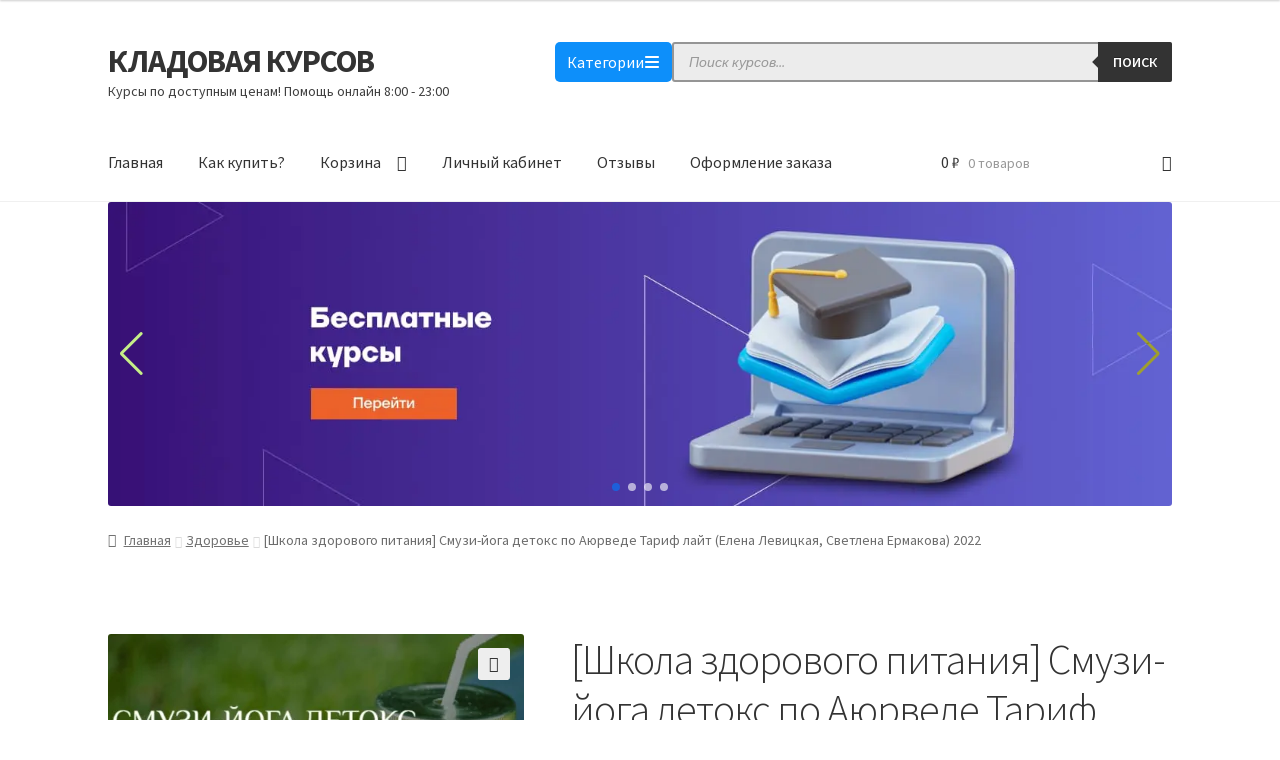

--- FILE ---
content_type: text/html; charset=UTF-8
request_url: https://kladovayakatalog.ru/product/smuzi-joga-detoks-po-ajurvede/
body_size: 38358
content:
<!doctype html>
<html dir="ltr" lang="ru-RU" prefix="og: https://ogp.me/ns#">
<head>
<meta name="google-site-verification" content="Rsj-lzh-uk4uTm76PBjYNjTvVfBJv5Z4WDCjvLa2vHM" />
<meta name="apay-tag" content="{Кладовая Курсов}"/>
<!-- Yandex.Metrika counter -->
<script type="text/javascript" >
   (function(m,e,t,r,i,k,a){m[i]=m[i]||function(){(m[i].a=m[i].a||[]).push(arguments)};
   m[i].l=1*new Date();
   for (var j = 0; j < document.scripts.length; j++) {if (document.scripts[j].src === r) { return; }}
   k=e.createElement(t),a=e.getElementsByTagName(t)[0],k.async=1,k.src=r,a.parentNode.insertBefore(k,a)})
   (window, document, "script", "https://mc.yandex.ru/metrika/tag.js", "ym");

   ym(98516712, "init", {
        clickmap:true,
        trackLinks:true,
        accurateTrackBounce:true,
        webvisor:true
   });
</script>
<noscript><div><img src="https://mc.yandex.ru/watch/98516712" style="position:absolute; left:-9999px;" alt="" /></div></noscript>
<!-- /Yandex.Metrika counter -->
<meta name="verification" content="85353d3b2f39b9c9b5ee3576578c04b7" />
<meta name="yandex-verification" content="c04e0eba43300542" />
<meta charset="UTF-8">
<meta name="viewport" content="width=device-width, initial-scale=1">
<link rel="profile" href="http://gmpg.org/xfn/11">
<link rel="pingback" href="https://kladovayakatalog.ru/xmlrpc.php">

				<script>document.documentElement.className = document.documentElement.className + ' yes-js js_active js'</script>
			<title>[Школа здорового питания] Смузи-йога детокс по Аюрведе Тариф лайт (Елена Левицкая, Светлена Ермакова) 2022 - КЛАДОВАЯ КУРСОВ</title>

		<!-- All in One SEO 4.9.0 - aioseo.com -->
	<meta name="description" content="АНТИЭЙДЖ-перезагрузка организма без голоданий, чисток и жестких ограничений! Всё, что вам понадобится – блендер, любимые фрукты, зелень и 10 минут на кухне!СМУЗИ – один из самых легких и классных, простых способов добавить оптимальное количество зелени, клетчатки, антиоксидантов, полифенолов в свой ежедневный рацион. 21 рецепт самых вкусных и полезных смузи из фруктов, овощей, зелени, дикоросов, сбалансированных" />
	<meta name="robots" content="max-image-preview:large" />
	<meta name="google-site-verification" content="google-site-verification=Ay1pi1LPcGy1PPqEF0t3La2Re6c8PTk9aH_Tsja0mBM" />
	<meta name="yandex-verification" content="10b114d140665bbb" />
	<link rel="canonical" href="https://kladovayakatalog.ru/product/smuzi-joga-detoks-po-ajurvede/" />
	<meta name="generator" content="All in One SEO (AIOSEO) 4.9.0" />
		<meta property="og:locale" content="ru_RU" />
		<meta property="og:site_name" content="КЛАДОВАЯ КУРСОВ - Курсы по доступным ценам! Помощь онлайн 8:00 - 23:00" />
		<meta property="og:type" content="article" />
		<meta property="og:title" content="[Школа здорового питания] Смузи-йога детокс по Аюрведе Тариф лайт (Елена Левицкая, Светлена Ермакова) 2022 - КЛАДОВАЯ КУРСОВ" />
		<meta property="og:description" content="АНТИЭЙДЖ-перезагрузка организма без голоданий, чисток и жестких ограничений! Всё, что вам понадобится – блендер, любимые фрукты, зелень и 10 минут на кухне!СМУЗИ – один из самых легких и классных, простых способов добавить оптимальное количество зелени, клетчатки, антиоксидантов, полифенолов в свой ежедневный рацион. 21 рецепт самых вкусных и полезных смузи из фруктов, овощей, зелени, дикоросов, сбалансированных" />
		<meta property="og:url" content="https://kladovayakatalog.ru/product/smuzi-joga-detoks-po-ajurvede/" />
		<meta property="article:published_time" content="2022-06-25T09:35:29+00:00" />
		<meta property="article:modified_time" content="2024-05-27T06:47:30+00:00" />
		<meta name="twitter:card" content="summary" />
		<meta name="twitter:title" content="[Школа здорового питания] Смузи-йога детокс по Аюрведе Тариф лайт (Елена Левицкая, Светлена Ермакова) 2022 - КЛАДОВАЯ КУРСОВ" />
		<meta name="twitter:description" content="АНТИЭЙДЖ-перезагрузка организма без голоданий, чисток и жестких ограничений! Всё, что вам понадобится – блендер, любимые фрукты, зелень и 10 минут на кухне!СМУЗИ – один из самых легких и классных, простых способов добавить оптимальное количество зелени, клетчатки, антиоксидантов, полифенолов в свой ежедневный рацион. 21 рецепт самых вкусных и полезных смузи из фруктов, овощей, зелени, дикоросов, сбалансированных" />
		<script type="application/ld+json" class="aioseo-schema">
			{"@context":"https:\/\/schema.org","@graph":[{"@type":"BreadcrumbList","@id":"https:\/\/kladovayakatalog.ru\/product\/smuzi-joga-detoks-po-ajurvede\/#breadcrumblist","itemListElement":[{"@type":"ListItem","@id":"https:\/\/kladovayakatalog.ru#listItem","position":1,"name":"\u0413\u043b\u0430\u0432\u043d\u0430\u044f","item":"https:\/\/kladovayakatalog.ru","nextItem":{"@type":"ListItem","@id":"https:\/\/kladovayakatalog.ru\/product-category\/%d0%b7%d0%b4%d0%be%d1%80%d0%be%d0%b2%d1%8c%d0%b5\/#listItem","name":"\u0417\u0434\u043e\u0440\u043e\u0432\u044c\u0435"}},{"@type":"ListItem","@id":"https:\/\/kladovayakatalog.ru\/product-category\/%d0%b7%d0%b4%d0%be%d1%80%d0%be%d0%b2%d1%8c%d0%b5\/#listItem","position":2,"name":"\u0417\u0434\u043e\u0440\u043e\u0432\u044c\u0435","item":"https:\/\/kladovayakatalog.ru\/product-category\/%d0%b7%d0%b4%d0%be%d1%80%d0%be%d0%b2%d1%8c%d0%b5\/","nextItem":{"@type":"ListItem","@id":"https:\/\/kladovayakatalog.ru\/product\/smuzi-joga-detoks-po-ajurvede\/#listItem","name":"[\u0428\u043a\u043e\u043b\u0430 \u0437\u0434\u043e\u0440\u043e\u0432\u043e\u0433\u043e \u043f\u0438\u0442\u0430\u043d\u0438\u044f] \u0421\u043c\u0443\u0437\u0438-\u0439\u043e\u0433\u0430 \u0434\u0435\u0442\u043e\u043a\u0441 \u043f\u043e \u0410\u044e\u0440\u0432\u0435\u0434\u0435 \u0422\u0430\u0440\u0438\u0444 \u043b\u0430\u0439\u0442 (\u0415\u043b\u0435\u043d\u0430 \u041b\u0435\u0432\u0438\u0446\u043a\u0430\u044f, \u0421\u0432\u0435\u0442\u043b\u0435\u043d\u0430 \u0415\u0440\u043c\u0430\u043a\u043e\u0432\u0430) 2022"},"previousItem":{"@type":"ListItem","@id":"https:\/\/kladovayakatalog.ru#listItem","name":"\u0413\u043b\u0430\u0432\u043d\u0430\u044f"}},{"@type":"ListItem","@id":"https:\/\/kladovayakatalog.ru\/product\/smuzi-joga-detoks-po-ajurvede\/#listItem","position":3,"name":"[\u0428\u043a\u043e\u043b\u0430 \u0437\u0434\u043e\u0440\u043e\u0432\u043e\u0433\u043e \u043f\u0438\u0442\u0430\u043d\u0438\u044f] \u0421\u043c\u0443\u0437\u0438-\u0439\u043e\u0433\u0430 \u0434\u0435\u0442\u043e\u043a\u0441 \u043f\u043e \u0410\u044e\u0440\u0432\u0435\u0434\u0435 \u0422\u0430\u0440\u0438\u0444 \u043b\u0430\u0439\u0442 (\u0415\u043b\u0435\u043d\u0430 \u041b\u0435\u0432\u0438\u0446\u043a\u0430\u044f, \u0421\u0432\u0435\u0442\u043b\u0435\u043d\u0430 \u0415\u0440\u043c\u0430\u043a\u043e\u0432\u0430) 2022","previousItem":{"@type":"ListItem","@id":"https:\/\/kladovayakatalog.ru\/product-category\/%d0%b7%d0%b4%d0%be%d1%80%d0%be%d0%b2%d1%8c%d0%b5\/#listItem","name":"\u0417\u0434\u043e\u0440\u043e\u0432\u044c\u0435"}}]},{"@type":"ItemPage","@id":"https:\/\/kladovayakatalog.ru\/product\/smuzi-joga-detoks-po-ajurvede\/#itempage","url":"https:\/\/kladovayakatalog.ru\/product\/smuzi-joga-detoks-po-ajurvede\/","name":"[\u0428\u043a\u043e\u043b\u0430 \u0437\u0434\u043e\u0440\u043e\u0432\u043e\u0433\u043e \u043f\u0438\u0442\u0430\u043d\u0438\u044f] \u0421\u043c\u0443\u0437\u0438-\u0439\u043e\u0433\u0430 \u0434\u0435\u0442\u043e\u043a\u0441 \u043f\u043e \u0410\u044e\u0440\u0432\u0435\u0434\u0435 \u0422\u0430\u0440\u0438\u0444 \u043b\u0430\u0439\u0442 (\u0415\u043b\u0435\u043d\u0430 \u041b\u0435\u0432\u0438\u0446\u043a\u0430\u044f, \u0421\u0432\u0435\u0442\u043b\u0435\u043d\u0430 \u0415\u0440\u043c\u0430\u043a\u043e\u0432\u0430) 2022 - \u041a\u041b\u0410\u0414\u041e\u0412\u0410\u042f \u041a\u0423\u0420\u0421\u041e\u0412","description":"\u0410\u041d\u0422\u0418\u042d\u0419\u0414\u0416-\u043f\u0435\u0440\u0435\u0437\u0430\u0433\u0440\u0443\u0437\u043a\u0430 \u043e\u0440\u0433\u0430\u043d\u0438\u0437\u043c\u0430 \u0431\u0435\u0437 \u0433\u043e\u043b\u043e\u0434\u0430\u043d\u0438\u0439, \u0447\u0438\u0441\u0442\u043e\u043a \u0438 \u0436\u0435\u0441\u0442\u043a\u0438\u0445 \u043e\u0433\u0440\u0430\u043d\u0438\u0447\u0435\u043d\u0438\u0439! \u0412\u0441\u0451, \u0447\u0442\u043e \u0432\u0430\u043c \u043f\u043e\u043d\u0430\u0434\u043e\u0431\u0438\u0442\u0441\u044f \u2013 \u0431\u043b\u0435\u043d\u0434\u0435\u0440, \u043b\u044e\u0431\u0438\u043c\u044b\u0435 \u0444\u0440\u0443\u043a\u0442\u044b, \u0437\u0435\u043b\u0435\u043d\u044c \u0438 10 \u043c\u0438\u043d\u0443\u0442 \u043d\u0430 \u043a\u0443\u0445\u043d\u0435!\u0421\u041c\u0423\u0417\u0418 \u2013 \u043e\u0434\u0438\u043d \u0438\u0437 \u0441\u0430\u043c\u044b\u0445 \u043b\u0435\u0433\u043a\u0438\u0445 \u0438 \u043a\u043b\u0430\u0441\u0441\u043d\u044b\u0445, \u043f\u0440\u043e\u0441\u0442\u044b\u0445 \u0441\u043f\u043e\u0441\u043e\u0431\u043e\u0432 \u0434\u043e\u0431\u0430\u0432\u0438\u0442\u044c \u043e\u043f\u0442\u0438\u043c\u0430\u043b\u044c\u043d\u043e\u0435 \u043a\u043e\u043b\u0438\u0447\u0435\u0441\u0442\u0432\u043e \u0437\u0435\u043b\u0435\u043d\u0438, \u043a\u043b\u0435\u0442\u0447\u0430\u0442\u043a\u0438, \u0430\u043d\u0442\u0438\u043e\u043a\u0441\u0438\u0434\u0430\u043d\u0442\u043e\u0432, \u043f\u043e\u043b\u0438\u0444\u0435\u043d\u043e\u043b\u043e\u0432 \u0432 \u0441\u0432\u043e\u0439 \u0435\u0436\u0435\u0434\u043d\u0435\u0432\u043d\u044b\u0439 \u0440\u0430\u0446\u0438\u043e\u043d. 21 \u0440\u0435\u0446\u0435\u043f\u0442 \u0441\u0430\u043c\u044b\u0445 \u0432\u043a\u0443\u0441\u043d\u044b\u0445 \u0438 \u043f\u043e\u043b\u0435\u0437\u043d\u044b\u0445 \u0441\u043c\u0443\u0437\u0438 \u0438\u0437 \u0444\u0440\u0443\u043a\u0442\u043e\u0432, \u043e\u0432\u043e\u0449\u0435\u0439, \u0437\u0435\u043b\u0435\u043d\u0438, \u0434\u0438\u043a\u043e\u0440\u043e\u0441\u043e\u0432, \u0441\u0431\u0430\u043b\u0430\u043d\u0441\u0438\u0440\u043e\u0432\u0430\u043d\u043d\u044b\u0445","inLanguage":"ru-RU","isPartOf":{"@id":"https:\/\/kladovayakatalog.ru\/#website"},"breadcrumb":{"@id":"https:\/\/kladovayakatalog.ru\/product\/smuzi-joga-detoks-po-ajurvede\/#breadcrumblist"},"image":{"@type":"ImageObject","url":"https:\/\/kladovayakatalog.ru\/wp-content\/uploads\/2022\/06\/6Pk6laF-1.png","@id":"https:\/\/kladovayakatalog.ru\/product\/smuzi-joga-detoks-po-ajurvede\/#mainImage","width":513,"height":240},"primaryImageOfPage":{"@id":"https:\/\/kladovayakatalog.ru\/product\/smuzi-joga-detoks-po-ajurvede\/#mainImage"},"datePublished":"2022-06-25T12:35:29+03:00","dateModified":"2024-05-27T09:47:30+03:00"},{"@type":"Organization","@id":"https:\/\/kladovayakatalog.ru\/#organization","name":"\u041a\u041b\u0410\u0414\u041e\u0412\u0410\u042f \u041a\u0423\u0420\u0421\u041e\u0412","description":"\u041a\u0443\u0440\u0441\u044b \u043f\u043e \u0434\u043e\u0441\u0442\u0443\u043f\u043d\u044b\u043c \u0446\u0435\u043d\u0430\u043c! \u041f\u043e\u043c\u043e\u0449\u044c \u043e\u043d\u043b\u0430\u0439\u043d 8:00 - 23:00","url":"https:\/\/kladovayakatalog.ru\/"},{"@type":"WebSite","@id":"https:\/\/kladovayakatalog.ru\/#website","url":"https:\/\/kladovayakatalog.ru\/","name":"\u041a\u041b\u0410\u0414\u041e\u0412\u0410\u042f \u041a\u0423\u0420\u0421\u041e\u0412","description":"\u041a\u0443\u0440\u0441\u044b \u043f\u043e \u0434\u043e\u0441\u0442\u0443\u043f\u043d\u044b\u043c \u0446\u0435\u043d\u0430\u043c! \u041f\u043e\u043c\u043e\u0449\u044c \u043e\u043d\u043b\u0430\u0439\u043d 8:00 - 23:00","inLanguage":"ru-RU","publisher":{"@id":"https:\/\/kladovayakatalog.ru\/#organization"}}]}
		</script>
		<!-- All in One SEO -->

<link rel='dns-prefetch' href='//fonts.googleapis.com' />
<link rel="alternate" type="application/rss+xml" title="КЛАДОВАЯ КУРСОВ &raquo; Лента" href="https://kladovayakatalog.ru/feed/" />
<link rel="alternate" type="application/rss+xml" title="КЛАДОВАЯ КУРСОВ &raquo; Лента комментариев" href="https://kladovayakatalog.ru/comments/feed/" />
<script>
window._wpemojiSettings = {"baseUrl":"https:\/\/s.w.org\/images\/core\/emoji\/15.0.3\/72x72\/","ext":".png","svgUrl":"https:\/\/s.w.org\/images\/core\/emoji\/15.0.3\/svg\/","svgExt":".svg","source":{"concatemoji":"https:\/\/kladovayakatalog.ru\/wp-includes\/js\/wp-emoji-release.min.js?ver=6.6.2"}};
/*! This file is auto-generated */
!function(i,n){var o,s,e;function c(e){try{var t={supportTests:e,timestamp:(new Date).valueOf()};sessionStorage.setItem(o,JSON.stringify(t))}catch(e){}}function p(e,t,n){e.clearRect(0,0,e.canvas.width,e.canvas.height),e.fillText(t,0,0);var t=new Uint32Array(e.getImageData(0,0,e.canvas.width,e.canvas.height).data),r=(e.clearRect(0,0,e.canvas.width,e.canvas.height),e.fillText(n,0,0),new Uint32Array(e.getImageData(0,0,e.canvas.width,e.canvas.height).data));return t.every(function(e,t){return e===r[t]})}function u(e,t,n){switch(t){case"flag":return n(e,"\ud83c\udff3\ufe0f\u200d\u26a7\ufe0f","\ud83c\udff3\ufe0f\u200b\u26a7\ufe0f")?!1:!n(e,"\ud83c\uddfa\ud83c\uddf3","\ud83c\uddfa\u200b\ud83c\uddf3")&&!n(e,"\ud83c\udff4\udb40\udc67\udb40\udc62\udb40\udc65\udb40\udc6e\udb40\udc67\udb40\udc7f","\ud83c\udff4\u200b\udb40\udc67\u200b\udb40\udc62\u200b\udb40\udc65\u200b\udb40\udc6e\u200b\udb40\udc67\u200b\udb40\udc7f");case"emoji":return!n(e,"\ud83d\udc26\u200d\u2b1b","\ud83d\udc26\u200b\u2b1b")}return!1}function f(e,t,n){var r="undefined"!=typeof WorkerGlobalScope&&self instanceof WorkerGlobalScope?new OffscreenCanvas(300,150):i.createElement("canvas"),a=r.getContext("2d",{willReadFrequently:!0}),o=(a.textBaseline="top",a.font="600 32px Arial",{});return e.forEach(function(e){o[e]=t(a,e,n)}),o}function t(e){var t=i.createElement("script");t.src=e,t.defer=!0,i.head.appendChild(t)}"undefined"!=typeof Promise&&(o="wpEmojiSettingsSupports",s=["flag","emoji"],n.supports={everything:!0,everythingExceptFlag:!0},e=new Promise(function(e){i.addEventListener("DOMContentLoaded",e,{once:!0})}),new Promise(function(t){var n=function(){try{var e=JSON.parse(sessionStorage.getItem(o));if("object"==typeof e&&"number"==typeof e.timestamp&&(new Date).valueOf()<e.timestamp+604800&&"object"==typeof e.supportTests)return e.supportTests}catch(e){}return null}();if(!n){if("undefined"!=typeof Worker&&"undefined"!=typeof OffscreenCanvas&&"undefined"!=typeof URL&&URL.createObjectURL&&"undefined"!=typeof Blob)try{var e="postMessage("+f.toString()+"("+[JSON.stringify(s),u.toString(),p.toString()].join(",")+"));",r=new Blob([e],{type:"text/javascript"}),a=new Worker(URL.createObjectURL(r),{name:"wpTestEmojiSupports"});return void(a.onmessage=function(e){c(n=e.data),a.terminate(),t(n)})}catch(e){}c(n=f(s,u,p))}t(n)}).then(function(e){for(var t in e)n.supports[t]=e[t],n.supports.everything=n.supports.everything&&n.supports[t],"flag"!==t&&(n.supports.everythingExceptFlag=n.supports.everythingExceptFlag&&n.supports[t]);n.supports.everythingExceptFlag=n.supports.everythingExceptFlag&&!n.supports.flag,n.DOMReady=!1,n.readyCallback=function(){n.DOMReady=!0}}).then(function(){return e}).then(function(){var e;n.supports.everything||(n.readyCallback(),(e=n.source||{}).concatemoji?t(e.concatemoji):e.wpemoji&&e.twemoji&&(t(e.twemoji),t(e.wpemoji)))}))}((window,document),window._wpemojiSettings);
</script>
<link rel='stylesheet' id='woocommerce-payment-rukassa-css' href='https://kladovayakatalog.ru/wp-content/plugins/woo-rukassa-payment-gateway/assets/rukassa.css?ver=1724619380' media='all' />
<style id='wp-emoji-styles-inline-css'>

	img.wp-smiley, img.emoji {
		display: inline !important;
		border: none !important;
		box-shadow: none !important;
		height: 1em !important;
		width: 1em !important;
		margin: 0 0.07em !important;
		vertical-align: -0.1em !important;
		background: none !important;
		padding: 0 !important;
	}
</style>
<link rel='stylesheet' id='wp-block-library-css' href='https://kladovayakatalog.ru/wp-includes/css/dist/block-library/style.min.css?ver=6.6.2' media='all' />
<style id='wp-block-library-theme-inline-css'>
.wp-block-audio :where(figcaption){color:#555;font-size:13px;text-align:center}.is-dark-theme .wp-block-audio :where(figcaption){color:#ffffffa6}.wp-block-audio{margin:0 0 1em}.wp-block-code{border:1px solid #ccc;border-radius:4px;font-family:Menlo,Consolas,monaco,monospace;padding:.8em 1em}.wp-block-embed :where(figcaption){color:#555;font-size:13px;text-align:center}.is-dark-theme .wp-block-embed :where(figcaption){color:#ffffffa6}.wp-block-embed{margin:0 0 1em}.blocks-gallery-caption{color:#555;font-size:13px;text-align:center}.is-dark-theme .blocks-gallery-caption{color:#ffffffa6}:root :where(.wp-block-image figcaption){color:#555;font-size:13px;text-align:center}.is-dark-theme :root :where(.wp-block-image figcaption){color:#ffffffa6}.wp-block-image{margin:0 0 1em}.wp-block-pullquote{border-bottom:4px solid;border-top:4px solid;color:currentColor;margin-bottom:1.75em}.wp-block-pullquote cite,.wp-block-pullquote footer,.wp-block-pullquote__citation{color:currentColor;font-size:.8125em;font-style:normal;text-transform:uppercase}.wp-block-quote{border-left:.25em solid;margin:0 0 1.75em;padding-left:1em}.wp-block-quote cite,.wp-block-quote footer{color:currentColor;font-size:.8125em;font-style:normal;position:relative}.wp-block-quote.has-text-align-right{border-left:none;border-right:.25em solid;padding-left:0;padding-right:1em}.wp-block-quote.has-text-align-center{border:none;padding-left:0}.wp-block-quote.is-large,.wp-block-quote.is-style-large,.wp-block-quote.is-style-plain{border:none}.wp-block-search .wp-block-search__label{font-weight:700}.wp-block-search__button{border:1px solid #ccc;padding:.375em .625em}:where(.wp-block-group.has-background){padding:1.25em 2.375em}.wp-block-separator.has-css-opacity{opacity:.4}.wp-block-separator{border:none;border-bottom:2px solid;margin-left:auto;margin-right:auto}.wp-block-separator.has-alpha-channel-opacity{opacity:1}.wp-block-separator:not(.is-style-wide):not(.is-style-dots){width:100px}.wp-block-separator.has-background:not(.is-style-dots){border-bottom:none;height:1px}.wp-block-separator.has-background:not(.is-style-wide):not(.is-style-dots){height:2px}.wp-block-table{margin:0 0 1em}.wp-block-table td,.wp-block-table th{word-break:normal}.wp-block-table :where(figcaption){color:#555;font-size:13px;text-align:center}.is-dark-theme .wp-block-table :where(figcaption){color:#ffffffa6}.wp-block-video :where(figcaption){color:#555;font-size:13px;text-align:center}.is-dark-theme .wp-block-video :where(figcaption){color:#ffffffa6}.wp-block-video{margin:0 0 1em}:root :where(.wp-block-template-part.has-background){margin-bottom:0;margin-top:0;padding:1.25em 2.375em}
</style>
<link rel='stylesheet' id='aioseo/css/src/vue/standalone/blocks/table-of-contents/global.scss-css' href='https://kladovayakatalog.ru/wp-content/plugins/all-in-one-seo-pack/dist/Lite/assets/css/table-of-contents/global.e90f6d47.css?ver=4.9.0' media='all' />
<link rel='stylesheet' id='yith-wcwl-add-to-wishlist-css' href='https://kladovayakatalog.ru/wp-content/plugins/yith-woocommerce-wishlist/assets/css/frontend/add-to-wishlist.css?ver=4.10.2' media='all' />
<style id='yith-wcwl-add-to-wishlist-inline-css'>
 :root { --add-to-wishlist-icon-color: #000000; --added-to-wishlist-icon-color: #000000; --rounded-corners-radius: 16px; --add-to-cart-rounded-corners-radius: 16px; --color-headers-background: #F4F4F4; --feedback-duration: 3s } 
</style>
<link rel='stylesheet' id='jquery-selectBox-css' href='https://kladovayakatalog.ru/wp-content/plugins/yith-woocommerce-wishlist/assets/css/jquery.selectBox.css?ver=1.2.0' media='all' />
<link rel='stylesheet' id='woocommerce_prettyPhoto_css-css' href='//kladovayakatalog.ru/wp-content/plugins/woocommerce/assets/css/prettyPhoto.css?ver=3.1.6' media='all' />
<link rel='stylesheet' id='yith-wcwl-main-css' href='https://kladovayakatalog.ru/wp-content/plugins/yith-woocommerce-wishlist/assets/css/style.css?ver=4.10.2' media='all' />
<style id='yith-wcwl-main-inline-css'>
 :root { --add-to-wishlist-icon-color: #000000; --added-to-wishlist-icon-color: #000000; --rounded-corners-radius: 16px; --add-to-cart-rounded-corners-radius: 16px; --color-headers-background: #F4F4F4; --feedback-duration: 3s } 
</style>
<link rel='stylesheet' id='storefront-gutenberg-blocks-css' href='https://kladovayakatalog.ru/wp-content/themes/storefront/assets/css/base/gutenberg-blocks.css?ver=4.5.5' media='all' />
<style id='storefront-gutenberg-blocks-inline-css'>

				.wp-block-button__link:not(.has-text-color) {
					color: #333333;
				}

				.wp-block-button__link:not(.has-text-color):hover,
				.wp-block-button__link:not(.has-text-color):focus,
				.wp-block-button__link:not(.has-text-color):active {
					color: #333333;
				}

				.wp-block-button__link:not(.has-background) {
					background-color: #eeeeee;
				}

				.wp-block-button__link:not(.has-background):hover,
				.wp-block-button__link:not(.has-background):focus,
				.wp-block-button__link:not(.has-background):active {
					border-color: #d5d5d5;
					background-color: #d5d5d5;
				}

				.wc-block-grid__products .wc-block-grid__product .wp-block-button__link {
					background-color: #eeeeee;
					border-color: #eeeeee;
					color: #333333;
				}

				.wp-block-quote footer,
				.wp-block-quote cite,
				.wp-block-quote__citation {
					color: #6d6d6d;
				}

				.wp-block-pullquote cite,
				.wp-block-pullquote footer,
				.wp-block-pullquote__citation {
					color: #6d6d6d;
				}

				.wp-block-image figcaption {
					color: #6d6d6d;
				}

				.wp-block-separator.is-style-dots::before {
					color: #333333;
				}

				.wp-block-file a.wp-block-file__button {
					color: #333333;
					background-color: #eeeeee;
					border-color: #eeeeee;
				}

				.wp-block-file a.wp-block-file__button:hover,
				.wp-block-file a.wp-block-file__button:focus,
				.wp-block-file a.wp-block-file__button:active {
					color: #333333;
					background-color: #d5d5d5;
				}

				.wp-block-code,
				.wp-block-preformatted pre {
					color: #6d6d6d;
				}

				.wp-block-table:not( .has-background ):not( .is-style-stripes ) tbody tr:nth-child(2n) td {
					background-color: #fdfdfd;
				}

				.wp-block-cover .wp-block-cover__inner-container h1:not(.has-text-color),
				.wp-block-cover .wp-block-cover__inner-container h2:not(.has-text-color),
				.wp-block-cover .wp-block-cover__inner-container h3:not(.has-text-color),
				.wp-block-cover .wp-block-cover__inner-container h4:not(.has-text-color),
				.wp-block-cover .wp-block-cover__inner-container h5:not(.has-text-color),
				.wp-block-cover .wp-block-cover__inner-container h6:not(.has-text-color) {
					color: #000000;
				}

				.wc-block-components-price-slider__range-input-progress,
				.rtl .wc-block-components-price-slider__range-input-progress {
					--range-color: #7f54b3;
				}

				/* Target only IE11 */
				@media all and (-ms-high-contrast: none), (-ms-high-contrast: active) {
					.wc-block-components-price-slider__range-input-progress {
						background: #7f54b3;
					}
				}

				.wc-block-components-button:not(.is-link) {
					background-color: #333333;
					color: #ffffff;
				}

				.wc-block-components-button:not(.is-link):hover,
				.wc-block-components-button:not(.is-link):focus,
				.wc-block-components-button:not(.is-link):active {
					background-color: #1a1a1a;
					color: #ffffff;
				}

				.wc-block-components-button:not(.is-link):disabled {
					background-color: #333333;
					color: #ffffff;
				}

				.wc-block-cart__submit-container {
					background-color: #ffffff;
				}

				.wc-block-cart__submit-container::before {
					color: rgba(220,220,220,0.5);
				}

				.wc-block-components-order-summary-item__quantity {
					background-color: #ffffff;
					border-color: #6d6d6d;
					box-shadow: 0 0 0 2px #ffffff;
					color: #6d6d6d;
				}
			
</style>
<style id='classic-theme-styles-inline-css'>
/*! This file is auto-generated */
.wp-block-button__link{color:#fff;background-color:#32373c;border-radius:9999px;box-shadow:none;text-decoration:none;padding:calc(.667em + 2px) calc(1.333em + 2px);font-size:1.125em}.wp-block-file__button{background:#32373c;color:#fff;text-decoration:none}
</style>
<style id='global-styles-inline-css'>
:root{--wp--preset--aspect-ratio--square: 1;--wp--preset--aspect-ratio--4-3: 4/3;--wp--preset--aspect-ratio--3-4: 3/4;--wp--preset--aspect-ratio--3-2: 3/2;--wp--preset--aspect-ratio--2-3: 2/3;--wp--preset--aspect-ratio--16-9: 16/9;--wp--preset--aspect-ratio--9-16: 9/16;--wp--preset--color--black: #000000;--wp--preset--color--cyan-bluish-gray: #abb8c3;--wp--preset--color--white: #ffffff;--wp--preset--color--pale-pink: #f78da7;--wp--preset--color--vivid-red: #cf2e2e;--wp--preset--color--luminous-vivid-orange: #ff6900;--wp--preset--color--luminous-vivid-amber: #fcb900;--wp--preset--color--light-green-cyan: #7bdcb5;--wp--preset--color--vivid-green-cyan: #00d084;--wp--preset--color--pale-cyan-blue: #8ed1fc;--wp--preset--color--vivid-cyan-blue: #0693e3;--wp--preset--color--vivid-purple: #9b51e0;--wp--preset--gradient--vivid-cyan-blue-to-vivid-purple: linear-gradient(135deg,rgba(6,147,227,1) 0%,rgb(155,81,224) 100%);--wp--preset--gradient--light-green-cyan-to-vivid-green-cyan: linear-gradient(135deg,rgb(122,220,180) 0%,rgb(0,208,130) 100%);--wp--preset--gradient--luminous-vivid-amber-to-luminous-vivid-orange: linear-gradient(135deg,rgba(252,185,0,1) 0%,rgba(255,105,0,1) 100%);--wp--preset--gradient--luminous-vivid-orange-to-vivid-red: linear-gradient(135deg,rgba(255,105,0,1) 0%,rgb(207,46,46) 100%);--wp--preset--gradient--very-light-gray-to-cyan-bluish-gray: linear-gradient(135deg,rgb(238,238,238) 0%,rgb(169,184,195) 100%);--wp--preset--gradient--cool-to-warm-spectrum: linear-gradient(135deg,rgb(74,234,220) 0%,rgb(151,120,209) 20%,rgb(207,42,186) 40%,rgb(238,44,130) 60%,rgb(251,105,98) 80%,rgb(254,248,76) 100%);--wp--preset--gradient--blush-light-purple: linear-gradient(135deg,rgb(255,206,236) 0%,rgb(152,150,240) 100%);--wp--preset--gradient--blush-bordeaux: linear-gradient(135deg,rgb(254,205,165) 0%,rgb(254,45,45) 50%,rgb(107,0,62) 100%);--wp--preset--gradient--luminous-dusk: linear-gradient(135deg,rgb(255,203,112) 0%,rgb(199,81,192) 50%,rgb(65,88,208) 100%);--wp--preset--gradient--pale-ocean: linear-gradient(135deg,rgb(255,245,203) 0%,rgb(182,227,212) 50%,rgb(51,167,181) 100%);--wp--preset--gradient--electric-grass: linear-gradient(135deg,rgb(202,248,128) 0%,rgb(113,206,126) 100%);--wp--preset--gradient--midnight: linear-gradient(135deg,rgb(2,3,129) 0%,rgb(40,116,252) 100%);--wp--preset--font-size--small: 14px;--wp--preset--font-size--medium: 23px;--wp--preset--font-size--large: 26px;--wp--preset--font-size--x-large: 42px;--wp--preset--font-size--normal: 16px;--wp--preset--font-size--huge: 37px;--wp--preset--font-family--inter: "Inter", sans-serif;--wp--preset--font-family--cardo: Cardo;--wp--preset--spacing--20: 0.44rem;--wp--preset--spacing--30: 0.67rem;--wp--preset--spacing--40: 1rem;--wp--preset--spacing--50: 1.5rem;--wp--preset--spacing--60: 2.25rem;--wp--preset--spacing--70: 3.38rem;--wp--preset--spacing--80: 5.06rem;--wp--preset--shadow--natural: 6px 6px 9px rgba(0, 0, 0, 0.2);--wp--preset--shadow--deep: 12px 12px 50px rgba(0, 0, 0, 0.4);--wp--preset--shadow--sharp: 6px 6px 0px rgba(0, 0, 0, 0.2);--wp--preset--shadow--outlined: 6px 6px 0px -3px rgba(255, 255, 255, 1), 6px 6px rgba(0, 0, 0, 1);--wp--preset--shadow--crisp: 6px 6px 0px rgba(0, 0, 0, 1);}:where(.is-layout-flex){gap: 0.5em;}:where(.is-layout-grid){gap: 0.5em;}body .is-layout-flex{display: flex;}.is-layout-flex{flex-wrap: wrap;align-items: center;}.is-layout-flex > :is(*, div){margin: 0;}body .is-layout-grid{display: grid;}.is-layout-grid > :is(*, div){margin: 0;}:where(.wp-block-columns.is-layout-flex){gap: 2em;}:where(.wp-block-columns.is-layout-grid){gap: 2em;}:where(.wp-block-post-template.is-layout-flex){gap: 1.25em;}:where(.wp-block-post-template.is-layout-grid){gap: 1.25em;}.has-black-color{color: var(--wp--preset--color--black) !important;}.has-cyan-bluish-gray-color{color: var(--wp--preset--color--cyan-bluish-gray) !important;}.has-white-color{color: var(--wp--preset--color--white) !important;}.has-pale-pink-color{color: var(--wp--preset--color--pale-pink) !important;}.has-vivid-red-color{color: var(--wp--preset--color--vivid-red) !important;}.has-luminous-vivid-orange-color{color: var(--wp--preset--color--luminous-vivid-orange) !important;}.has-luminous-vivid-amber-color{color: var(--wp--preset--color--luminous-vivid-amber) !important;}.has-light-green-cyan-color{color: var(--wp--preset--color--light-green-cyan) !important;}.has-vivid-green-cyan-color{color: var(--wp--preset--color--vivid-green-cyan) !important;}.has-pale-cyan-blue-color{color: var(--wp--preset--color--pale-cyan-blue) !important;}.has-vivid-cyan-blue-color{color: var(--wp--preset--color--vivid-cyan-blue) !important;}.has-vivid-purple-color{color: var(--wp--preset--color--vivid-purple) !important;}.has-black-background-color{background-color: var(--wp--preset--color--black) !important;}.has-cyan-bluish-gray-background-color{background-color: var(--wp--preset--color--cyan-bluish-gray) !important;}.has-white-background-color{background-color: var(--wp--preset--color--white) !important;}.has-pale-pink-background-color{background-color: var(--wp--preset--color--pale-pink) !important;}.has-vivid-red-background-color{background-color: var(--wp--preset--color--vivid-red) !important;}.has-luminous-vivid-orange-background-color{background-color: var(--wp--preset--color--luminous-vivid-orange) !important;}.has-luminous-vivid-amber-background-color{background-color: var(--wp--preset--color--luminous-vivid-amber) !important;}.has-light-green-cyan-background-color{background-color: var(--wp--preset--color--light-green-cyan) !important;}.has-vivid-green-cyan-background-color{background-color: var(--wp--preset--color--vivid-green-cyan) !important;}.has-pale-cyan-blue-background-color{background-color: var(--wp--preset--color--pale-cyan-blue) !important;}.has-vivid-cyan-blue-background-color{background-color: var(--wp--preset--color--vivid-cyan-blue) !important;}.has-vivid-purple-background-color{background-color: var(--wp--preset--color--vivid-purple) !important;}.has-black-border-color{border-color: var(--wp--preset--color--black) !important;}.has-cyan-bluish-gray-border-color{border-color: var(--wp--preset--color--cyan-bluish-gray) !important;}.has-white-border-color{border-color: var(--wp--preset--color--white) !important;}.has-pale-pink-border-color{border-color: var(--wp--preset--color--pale-pink) !important;}.has-vivid-red-border-color{border-color: var(--wp--preset--color--vivid-red) !important;}.has-luminous-vivid-orange-border-color{border-color: var(--wp--preset--color--luminous-vivid-orange) !important;}.has-luminous-vivid-amber-border-color{border-color: var(--wp--preset--color--luminous-vivid-amber) !important;}.has-light-green-cyan-border-color{border-color: var(--wp--preset--color--light-green-cyan) !important;}.has-vivid-green-cyan-border-color{border-color: var(--wp--preset--color--vivid-green-cyan) !important;}.has-pale-cyan-blue-border-color{border-color: var(--wp--preset--color--pale-cyan-blue) !important;}.has-vivid-cyan-blue-border-color{border-color: var(--wp--preset--color--vivid-cyan-blue) !important;}.has-vivid-purple-border-color{border-color: var(--wp--preset--color--vivid-purple) !important;}.has-vivid-cyan-blue-to-vivid-purple-gradient-background{background: var(--wp--preset--gradient--vivid-cyan-blue-to-vivid-purple) !important;}.has-light-green-cyan-to-vivid-green-cyan-gradient-background{background: var(--wp--preset--gradient--light-green-cyan-to-vivid-green-cyan) !important;}.has-luminous-vivid-amber-to-luminous-vivid-orange-gradient-background{background: var(--wp--preset--gradient--luminous-vivid-amber-to-luminous-vivid-orange) !important;}.has-luminous-vivid-orange-to-vivid-red-gradient-background{background: var(--wp--preset--gradient--luminous-vivid-orange-to-vivid-red) !important;}.has-very-light-gray-to-cyan-bluish-gray-gradient-background{background: var(--wp--preset--gradient--very-light-gray-to-cyan-bluish-gray) !important;}.has-cool-to-warm-spectrum-gradient-background{background: var(--wp--preset--gradient--cool-to-warm-spectrum) !important;}.has-blush-light-purple-gradient-background{background: var(--wp--preset--gradient--blush-light-purple) !important;}.has-blush-bordeaux-gradient-background{background: var(--wp--preset--gradient--blush-bordeaux) !important;}.has-luminous-dusk-gradient-background{background: var(--wp--preset--gradient--luminous-dusk) !important;}.has-pale-ocean-gradient-background{background: var(--wp--preset--gradient--pale-ocean) !important;}.has-electric-grass-gradient-background{background: var(--wp--preset--gradient--electric-grass) !important;}.has-midnight-gradient-background{background: var(--wp--preset--gradient--midnight) !important;}.has-small-font-size{font-size: var(--wp--preset--font-size--small) !important;}.has-medium-font-size{font-size: var(--wp--preset--font-size--medium) !important;}.has-large-font-size{font-size: var(--wp--preset--font-size--large) !important;}.has-x-large-font-size{font-size: var(--wp--preset--font-size--x-large) !important;}
:where(.wp-block-post-template.is-layout-flex){gap: 1.25em;}:where(.wp-block-post-template.is-layout-grid){gap: 1.25em;}
:where(.wp-block-columns.is-layout-flex){gap: 2em;}:where(.wp-block-columns.is-layout-grid){gap: 2em;}
:root :where(.wp-block-pullquote){font-size: 1.5em;line-height: 1.6;}
</style>
<link rel='stylesheet' id='kladcat-css' href='https://kladovayakatalog.ru/wp-content/plugins/kladovaya-categories//assets/style.css?ver=6.6.2' media='all' />
<link rel='stylesheet' id='kladovaya-slider-css-css' href='https://kladovayakatalog.ru/wp-content/plugins/kladovaya-slider//assets/style.css?ver=6.6.2' media='all' />
<link rel='stylesheet' id='photoswipe-css' href='https://kladovayakatalog.ru/wp-content/plugins/woocommerce/assets/css/photoswipe/photoswipe.min.css?ver=9.3.3' media='all' />
<link rel='stylesheet' id='photoswipe-default-skin-css' href='https://kladovayakatalog.ru/wp-content/plugins/woocommerce/assets/css/photoswipe/default-skin/default-skin.min.css?ver=9.3.3' media='all' />
<style id='woocommerce-inline-inline-css'>
.woocommerce form .form-row .required { visibility: visible; }
</style>
<link rel='stylesheet' id='yith-wcwl-theme-css' href='https://kladovayakatalog.ru/wp-content/plugins/yith-woocommerce-wishlist/assets/css/themes/storefront.css?ver=4.10.2' media='all' />
<link rel='stylesheet' id='dgwt-wcas-style-css' href='https://kladovayakatalog.ru/wp-content/plugins/ajax-search-for-woocommerce-premium/assets/css/style.min.css?ver=1.30.1' media='all' />
<link rel='stylesheet' id='storefront-style-css' href='https://kladovayakatalog.ru/wp-content/themes/storefront/style.css?ver=4.5.5' media='all' />
<style id='storefront-style-inline-css'>

			.main-navigation ul li a,
			.site-title a,
			ul.menu li a,
			.site-branding h1 a,
			button.menu-toggle,
			button.menu-toggle:hover,
			.handheld-navigation .dropdown-toggle {
				color: #333333;
			}

			button.menu-toggle,
			button.menu-toggle:hover {
				border-color: #333333;
			}

			.main-navigation ul li a:hover,
			.main-navigation ul li:hover > a,
			.site-title a:hover,
			.site-header ul.menu li.current-menu-item > a {
				color: #747474;
			}

			table:not( .has-background ) th {
				background-color: #f8f8f8;
			}

			table:not( .has-background ) tbody td {
				background-color: #fdfdfd;
			}

			table:not( .has-background ) tbody tr:nth-child(2n) td,
			fieldset,
			fieldset legend {
				background-color: #fbfbfb;
			}

			.site-header,
			.secondary-navigation ul ul,
			.main-navigation ul.menu > li.menu-item-has-children:after,
			.secondary-navigation ul.menu ul,
			.storefront-handheld-footer-bar,
			.storefront-handheld-footer-bar ul li > a,
			.storefront-handheld-footer-bar ul li.search .site-search,
			button.menu-toggle,
			button.menu-toggle:hover {
				background-color: #ffffff;
			}

			p.site-description,
			.site-header,
			.storefront-handheld-footer-bar {
				color: #404040;
			}

			button.menu-toggle:after,
			button.menu-toggle:before,
			button.menu-toggle span:before {
				background-color: #333333;
			}

			h1, h2, h3, h4, h5, h6, .wc-block-grid__product-title {
				color: #333333;
			}

			.widget h1 {
				border-bottom-color: #333333;
			}

			body,
			.secondary-navigation a {
				color: #6d6d6d;
			}

			.widget-area .widget a,
			.hentry .entry-header .posted-on a,
			.hentry .entry-header .post-author a,
			.hentry .entry-header .post-comments a,
			.hentry .entry-header .byline a {
				color: #727272;
			}

			a {
				color: #7f54b3;
			}

			a:focus,
			button:focus,
			.button.alt:focus,
			input:focus,
			textarea:focus,
			input[type="button"]:focus,
			input[type="reset"]:focus,
			input[type="submit"]:focus,
			input[type="email"]:focus,
			input[type="tel"]:focus,
			input[type="url"]:focus,
			input[type="password"]:focus,
			input[type="search"]:focus {
				outline-color: #7f54b3;
			}

			button, input[type="button"], input[type="reset"], input[type="submit"], .button, .widget a.button {
				background-color: #eeeeee;
				border-color: #eeeeee;
				color: #333333;
			}

			button:hover, input[type="button"]:hover, input[type="reset"]:hover, input[type="submit"]:hover, .button:hover, .widget a.button:hover {
				background-color: #d5d5d5;
				border-color: #d5d5d5;
				color: #333333;
			}

			button.alt, input[type="button"].alt, input[type="reset"].alt, input[type="submit"].alt, .button.alt, .widget-area .widget a.button.alt {
				background-color: #333333;
				border-color: #333333;
				color: #ffffff;
			}

			button.alt:hover, input[type="button"].alt:hover, input[type="reset"].alt:hover, input[type="submit"].alt:hover, .button.alt:hover, .widget-area .widget a.button.alt:hover {
				background-color: #1a1a1a;
				border-color: #1a1a1a;
				color: #ffffff;
			}

			.pagination .page-numbers li .page-numbers.current {
				background-color: #e6e6e6;
				color: #636363;
			}

			#comments .comment-list .comment-content .comment-text {
				background-color: #f8f8f8;
			}

			.site-footer {
				background-color: #f0f0f0;
				color: #6d6d6d;
			}

			.site-footer a:not(.button):not(.components-button) {
				color: #333333;
			}

			.site-footer .storefront-handheld-footer-bar a:not(.button):not(.components-button) {
				color: #333333;
			}

			.site-footer h1, .site-footer h2, .site-footer h3, .site-footer h4, .site-footer h5, .site-footer h6, .site-footer .widget .widget-title, .site-footer .widget .widgettitle {
				color: #333333;
			}

			.page-template-template-homepage.has-post-thumbnail .type-page.has-post-thumbnail .entry-title {
				color: #000000;
			}

			.page-template-template-homepage.has-post-thumbnail .type-page.has-post-thumbnail .entry-content {
				color: #000000;
			}

			@media screen and ( min-width: 768px ) {
				.secondary-navigation ul.menu a:hover {
					color: #595959;
				}

				.secondary-navigation ul.menu a {
					color: #404040;
				}

				.main-navigation ul.menu ul.sub-menu,
				.main-navigation ul.nav-menu ul.children {
					background-color: #f0f0f0;
				}

				.site-header {
					border-bottom-color: #f0f0f0;
				}
			}
</style>
<link rel='stylesheet' id='storefront-icons-css' href='https://kladovayakatalog.ru/wp-content/themes/storefront/assets/css/base/icons.css?ver=4.5.5' media='all' />
<link rel='stylesheet' id='storefront-fonts-css' href='https://fonts.googleapis.com/css?family=Source+Sans+Pro%3A400%2C300%2C300italic%2C400italic%2C600%2C700%2C900&#038;subset=latin%2Clatin-ext&#038;ver=4.5.5' media='all' />
<link rel='stylesheet' id='storefront-woocommerce-style-css' href='https://kladovayakatalog.ru/wp-content/themes/storefront/assets/css/woocommerce/woocommerce.css?ver=4.5.5' media='all' />
<style id='storefront-woocommerce-style-inline-css'>
@font-face {
				font-family: star;
				src: url(https://kladovayakatalog.ru/wp-content/plugins/woocommerce/assets/fonts/star.eot);
				src:
					url(https://kladovayakatalog.ru/wp-content/plugins/woocommerce/assets/fonts/star.eot?#iefix) format("embedded-opentype"),
					url(https://kladovayakatalog.ru/wp-content/plugins/woocommerce/assets/fonts/star.woff) format("woff"),
					url(https://kladovayakatalog.ru/wp-content/plugins/woocommerce/assets/fonts/star.ttf) format("truetype"),
					url(https://kladovayakatalog.ru/wp-content/plugins/woocommerce/assets/fonts/star.svg#star) format("svg");
				font-weight: 400;
				font-style: normal;
			}
			@font-face {
				font-family: WooCommerce;
				src: url(https://kladovayakatalog.ru/wp-content/plugins/woocommerce/assets/fonts/WooCommerce.eot);
				src:
					url(https://kladovayakatalog.ru/wp-content/plugins/woocommerce/assets/fonts/WooCommerce.eot?#iefix) format("embedded-opentype"),
					url(https://kladovayakatalog.ru/wp-content/plugins/woocommerce/assets/fonts/WooCommerce.woff) format("woff"),
					url(https://kladovayakatalog.ru/wp-content/plugins/woocommerce/assets/fonts/WooCommerce.ttf) format("truetype"),
					url(https://kladovayakatalog.ru/wp-content/plugins/woocommerce/assets/fonts/WooCommerce.svg#WooCommerce) format("svg");
				font-weight: 400;
				font-style: normal;
			}

			a.cart-contents,
			.site-header-cart .widget_shopping_cart a {
				color: #333333;
			}

			a.cart-contents:hover,
			.site-header-cart .widget_shopping_cart a:hover,
			.site-header-cart:hover > li > a {
				color: #747474;
			}

			table.cart td.product-remove,
			table.cart td.actions {
				border-top-color: #ffffff;
			}

			.storefront-handheld-footer-bar ul li.cart .count {
				background-color: #333333;
				color: #ffffff;
				border-color: #ffffff;
			}

			.woocommerce-tabs ul.tabs li.active a,
			ul.products li.product .price,
			.onsale,
			.wc-block-grid__product-onsale,
			.widget_search form:before,
			.widget_product_search form:before {
				color: #6d6d6d;
			}

			.woocommerce-breadcrumb a,
			a.woocommerce-review-link,
			.product_meta a {
				color: #727272;
			}

			.wc-block-grid__product-onsale,
			.onsale {
				border-color: #6d6d6d;
			}

			.star-rating span:before,
			.quantity .plus, .quantity .minus,
			p.stars a:hover:after,
			p.stars a:after,
			.star-rating span:before,
			#payment .payment_methods li input[type=radio]:first-child:checked+label:before {
				color: #7f54b3;
			}

			.widget_price_filter .ui-slider .ui-slider-range,
			.widget_price_filter .ui-slider .ui-slider-handle {
				background-color: #7f54b3;
			}

			.order_details {
				background-color: #f8f8f8;
			}

			.order_details > li {
				border-bottom: 1px dotted #e3e3e3;
			}

			.order_details:before,
			.order_details:after {
				background: -webkit-linear-gradient(transparent 0,transparent 0),-webkit-linear-gradient(135deg,#f8f8f8 33.33%,transparent 33.33%),-webkit-linear-gradient(45deg,#f8f8f8 33.33%,transparent 33.33%)
			}

			#order_review {
				background-color: #ffffff;
			}

			#payment .payment_methods > li .payment_box,
			#payment .place-order {
				background-color: #fafafa;
			}

			#payment .payment_methods > li:not(.woocommerce-notice) {
				background-color: #f5f5f5;
			}

			#payment .payment_methods > li:not(.woocommerce-notice):hover {
				background-color: #f0f0f0;
			}

			.woocommerce-pagination .page-numbers li .page-numbers.current {
				background-color: #e6e6e6;
				color: #636363;
			}

			.wc-block-grid__product-onsale,
			.onsale,
			.woocommerce-pagination .page-numbers li .page-numbers:not(.current) {
				color: #6d6d6d;
			}

			p.stars a:before,
			p.stars a:hover~a:before,
			p.stars.selected a.active~a:before {
				color: #6d6d6d;
			}

			p.stars.selected a.active:before,
			p.stars:hover a:before,
			p.stars.selected a:not(.active):before,
			p.stars.selected a.active:before {
				color: #7f54b3;
			}

			.single-product div.product .woocommerce-product-gallery .woocommerce-product-gallery__trigger {
				background-color: #eeeeee;
				color: #333333;
			}

			.single-product div.product .woocommerce-product-gallery .woocommerce-product-gallery__trigger:hover {
				background-color: #d5d5d5;
				border-color: #d5d5d5;
				color: #333333;
			}

			.button.added_to_cart:focus,
			.button.wc-forward:focus {
				outline-color: #7f54b3;
			}

			.added_to_cart,
			.site-header-cart .widget_shopping_cart a.button,
			.wc-block-grid__products .wc-block-grid__product .wp-block-button__link {
				background-color: #eeeeee;
				border-color: #eeeeee;
				color: #333333;
			}

			.added_to_cart:hover,
			.site-header-cart .widget_shopping_cart a.button:hover,
			.wc-block-grid__products .wc-block-grid__product .wp-block-button__link:hover {
				background-color: #d5d5d5;
				border-color: #d5d5d5;
				color: #333333;
			}

			.added_to_cart.alt, .added_to_cart, .widget a.button.checkout {
				background-color: #333333;
				border-color: #333333;
				color: #ffffff;
			}

			.added_to_cart.alt:hover, .added_to_cart:hover, .widget a.button.checkout:hover {
				background-color: #1a1a1a;
				border-color: #1a1a1a;
				color: #ffffff;
			}

			.button.loading {
				color: #eeeeee;
			}

			.button.loading:hover {
				background-color: #eeeeee;
			}

			.button.loading:after {
				color: #333333;
			}

			@media screen and ( min-width: 768px ) {
				.site-header-cart .widget_shopping_cart,
				.site-header .product_list_widget li .quantity {
					color: #404040;
				}

				.site-header-cart .widget_shopping_cart .buttons,
				.site-header-cart .widget_shopping_cart .total {
					background-color: #f5f5f5;
				}

				.site-header-cart .widget_shopping_cart {
					background-color: #f0f0f0;
				}
			}
				.storefront-product-pagination a {
					color: #6d6d6d;
					background-color: #ffffff;
				}
				.storefront-sticky-add-to-cart {
					color: #6d6d6d;
					background-color: #ffffff;
				}

				.storefront-sticky-add-to-cart a:not(.button) {
					color: #333333;
				}
</style>
<script src="https://kladovayakatalog.ru/wp-includes/js/jquery/jquery.min.js?ver=3.7.1" id="jquery-core-js"></script>
<script src="https://kladovayakatalog.ru/wp-includes/js/jquery/jquery-migrate.min.js?ver=3.4.1" id="jquery-migrate-js"></script>
<script src="https://kladovayakatalog.ru/wp-content/plugins/woocommerce/assets/js/jquery-blockui/jquery.blockUI.min.js?ver=2.7.0-wc.9.3.3" id="jquery-blockui-js" defer data-wp-strategy="defer"></script>
<script id="wc-add-to-cart-js-extra">
var wc_add_to_cart_params = {"ajax_url":"\/wp-admin\/admin-ajax.php","wc_ajax_url":"\/?wc-ajax=%%endpoint%%","i18n_view_cart":"\u041f\u0440\u043e\u0441\u043c\u043e\u0442\u0440 \u043a\u043e\u0440\u0437\u0438\u043d\u044b","cart_url":"https:\/\/kladovayakatalog.ru\/cart\/","is_cart":"","cart_redirect_after_add":"no"};
</script>
<script src="https://kladovayakatalog.ru/wp-content/plugins/woocommerce/assets/js/frontend/add-to-cart.min.js?ver=9.3.3" id="wc-add-to-cart-js" defer data-wp-strategy="defer"></script>
<script src="https://kladovayakatalog.ru/wp-content/plugins/woocommerce/assets/js/zoom/jquery.zoom.min.js?ver=1.7.21-wc.9.3.3" id="zoom-js" defer data-wp-strategy="defer"></script>
<script src="https://kladovayakatalog.ru/wp-content/plugins/woocommerce/assets/js/flexslider/jquery.flexslider.min.js?ver=2.7.2-wc.9.3.3" id="flexslider-js" defer data-wp-strategy="defer"></script>
<script src="https://kladovayakatalog.ru/wp-content/plugins/woocommerce/assets/js/photoswipe/photoswipe.min.js?ver=4.1.1-wc.9.3.3" id="photoswipe-js" defer data-wp-strategy="defer"></script>
<script src="https://kladovayakatalog.ru/wp-content/plugins/woocommerce/assets/js/photoswipe/photoswipe-ui-default.min.js?ver=4.1.1-wc.9.3.3" id="photoswipe-ui-default-js" defer data-wp-strategy="defer"></script>
<script id="wc-single-product-js-extra">
var wc_single_product_params = {"i18n_required_rating_text":"\u041f\u043e\u0436\u0430\u043b\u0443\u0439\u0441\u0442\u0430, \u043f\u043e\u0441\u0442\u0430\u0432\u044c\u0442\u0435 \u043e\u0446\u0435\u043d\u043a\u0443","review_rating_required":"yes","flexslider":{"rtl":false,"animation":"slide","smoothHeight":true,"directionNav":false,"controlNav":"thumbnails","slideshow":false,"animationSpeed":500,"animationLoop":false,"allowOneSlide":false},"zoom_enabled":"1","zoom_options":[],"photoswipe_enabled":"1","photoswipe_options":{"shareEl":false,"closeOnScroll":false,"history":false,"hideAnimationDuration":0,"showAnimationDuration":0},"flexslider_enabled":"1"};
</script>
<script src="https://kladovayakatalog.ru/wp-content/plugins/woocommerce/assets/js/frontend/single-product.min.js?ver=9.3.3" id="wc-single-product-js" defer data-wp-strategy="defer"></script>
<script src="https://kladovayakatalog.ru/wp-content/plugins/woocommerce/assets/js/js-cookie/js.cookie.min.js?ver=2.1.4-wc.9.3.3" id="js-cookie-js" defer data-wp-strategy="defer"></script>
<script id="woocommerce-js-extra">
var woocommerce_params = {"ajax_url":"\/wp-admin\/admin-ajax.php","wc_ajax_url":"\/?wc-ajax=%%endpoint%%"};
</script>
<script src="https://kladovayakatalog.ru/wp-content/plugins/woocommerce/assets/js/frontend/woocommerce.min.js?ver=9.3.3" id="woocommerce-js" defer data-wp-strategy="defer"></script>
<script id="wc-cart-fragments-js-extra">
var wc_cart_fragments_params = {"ajax_url":"\/wp-admin\/admin-ajax.php","wc_ajax_url":"\/?wc-ajax=%%endpoint%%","cart_hash_key":"wc_cart_hash_da0e8a7d8ee68cfb1d1003a7aa003c19","fragment_name":"wc_fragments_da0e8a7d8ee68cfb1d1003a7aa003c19","request_timeout":"5000"};
</script>
<script src="https://kladovayakatalog.ru/wp-content/plugins/woocommerce/assets/js/frontend/cart-fragments.min.js?ver=9.3.3" id="wc-cart-fragments-js" defer data-wp-strategy="defer"></script>
<link rel="https://api.w.org/" href="https://kladovayakatalog.ru/wp-json/" /><link rel="alternate" title="JSON" type="application/json" href="https://kladovayakatalog.ru/wp-json/wp/v2/product/11226" /><link rel="EditURI" type="application/rsd+xml" title="RSD" href="https://kladovayakatalog.ru/xmlrpc.php?rsd" />
<meta name="generator" content="WordPress 6.6.2" />
<meta name="generator" content="WooCommerce 9.3.3" />
<link rel='shortlink' href='https://kladovayakatalog.ru/?p=11226' />
<link rel="alternate" title="oEmbed (JSON)" type="application/json+oembed" href="https://kladovayakatalog.ru/wp-json/oembed/1.0/embed?url=https%3A%2F%2Fkladovayakatalog.ru%2Fproduct%2Fsmuzi-joga-detoks-po-ajurvede%2F" />
<link rel="alternate" title="oEmbed (XML)" type="text/xml+oembed" href="https://kladovayakatalog.ru/wp-json/oembed/1.0/embed?url=https%3A%2F%2Fkladovayakatalog.ru%2Fproduct%2Fsmuzi-joga-detoks-po-ajurvede%2F&#038;format=xml" />

<link rel='stylesheet' id='75356-css'  href='https://kladovayakatalog.ru/wp-content/uploads/winp-css-js/75356.css?ver=1724923029' type='text/css' media='all' />
		<style>
			.dgwt-wcas-ico-magnifier,.dgwt-wcas-ico-magnifier-handler{max-width:20px}.dgwt-wcas-search-wrapp{max-width:600px}		</style>
			<noscript><style>.woocommerce-product-gallery{ opacity: 1 !important; }</style></noscript>
	<meta name="generator" content="Elementor 3.33.2; features: additional_custom_breakpoints; settings: css_print_method-external, google_font-enabled, font_display-auto">
			<style>
				.e-con.e-parent:nth-of-type(n+4):not(.e-lazyloaded):not(.e-no-lazyload),
				.e-con.e-parent:nth-of-type(n+4):not(.e-lazyloaded):not(.e-no-lazyload) * {
					background-image: none !important;
				}
				@media screen and (max-height: 1024px) {
					.e-con.e-parent:nth-of-type(n+3):not(.e-lazyloaded):not(.e-no-lazyload),
					.e-con.e-parent:nth-of-type(n+3):not(.e-lazyloaded):not(.e-no-lazyload) * {
						background-image: none !important;
					}
				}
				@media screen and (max-height: 640px) {
					.e-con.e-parent:nth-of-type(n+2):not(.e-lazyloaded):not(.e-no-lazyload),
					.e-con.e-parent:nth-of-type(n+2):not(.e-lazyloaded):not(.e-no-lazyload) * {
						background-image: none !important;
					}
				}
			</style>
			<style id='wp-fonts-local'>
@font-face{font-family:Inter;font-style:normal;font-weight:300 900;font-display:fallback;src:url('https://kladovayakatalog.ru/wp-content/plugins/woocommerce/assets/fonts/Inter-VariableFont_slnt,wght.woff2') format('woff2');font-stretch:normal;}
@font-face{font-family:Cardo;font-style:normal;font-weight:400;font-display:fallback;src:url('https://kladovayakatalog.ru/wp-content/plugins/woocommerce/assets/fonts/cardo_normal_400.woff2') format('woff2');}
</style>
<style id="uagb-style-frontend-11226">.uag-blocks-common-selector{z-index:var(--z-index-desktop) !important}@media (max-width: 976px){.uag-blocks-common-selector{z-index:var(--z-index-tablet) !important}}@media (max-width: 767px){.uag-blocks-common-selector{z-index:var(--z-index-mobile) !important}}
</style><link rel="icon" href="https://kladovayakatalog.ru/wp-content/uploads/2025/08/cropped-chatgpt-image-25-avg.-2025-g.-22_13_48-32x32.png" sizes="32x32" />
<link rel="icon" href="https://kladovayakatalog.ru/wp-content/uploads/2025/08/cropped-chatgpt-image-25-avg.-2025-g.-22_13_48-192x192.png" sizes="192x192" />
<link rel="apple-touch-icon" href="https://kladovayakatalog.ru/wp-content/uploads/2025/08/cropped-chatgpt-image-25-avg.-2025-g.-22_13_48-180x180.png" />
<meta name="msapplication-TileImage" content="https://kladovayakatalog.ru/wp-content/uploads/2025/08/cropped-chatgpt-image-25-avg.-2025-g.-22_13_48-270x270.png" />
		<style id="wp-custom-css">
			.footer_links {
    float: right;
    display: flex;
}
.footer_links a {
    display: block;
    margin: 0 10px;
}
.page-id-124630 .site{
	overflow:hidden;
}
@media (max-width: 992px) {
	.footer_links {
		float: none;
		display: flex;
		flex-flow:wrap;
	}
}
@media screen and (min-width: 768px){
	.woocommerce-products-header{
		padding-bottom: 30px !important;
	}	    
}
.kladovaya-slider{
	margin-block: 25px;
}
.kladovaya-slider img{
	height: 304px;
}
.btn-box a{
	    background: #7f54b3;
	    position: relative;
    padding: .6rem 1.5rem;
    border-radius: 4px;
	color:#fff;
	background:#3960ff;
	border: 1px solid #3960ff;
    -webkit-transition: all .3s ease;
    transition: all .3s ease;
	font-size:20px;
	text-transform:uppercase;
}
.btn-box a:hover{
	color:#3960ff;
	background:#fff;
	border: 1px solid #3960ff;
	-webkit-box-shadow: inset 0 -4em 0 0 #fff;
    box-shadow: inset 0 -4em 0 0 #fff;
    color: #3960ff;
}
.woocommerce-loop-product__title{
-ms-text-overflow: ellipsis;
-o-text-overflow: ellipsis;
text-overflow: ellipsis;
overflow: hidden;
-ms-line-clamp: 2;
-webkit-line-clamp: 2;
line-clamp: 2;
display: -webkit-box;
display: box;
word-wrap: break-word;
-webkit-box-orient: vertical;
box-orient: vertical;
	height:39px;
}
.dgwt-wcas-sf-wrapp input[type=search].dgwt-wcas-search-input {
	background: #ececec;
	border:2px solid #959595;
}
#billing_first_name_field, #billing_last_name_field, #billing_phone_field{
	display:none;
}
@media screen and (max-width: 768px){
	.kladovaya-slider {
        display: block;
    }
	.kladovaya-slider img{
		height: auto;
	}
}
@media all and (min-width:768px){
	.woocommerce-active .site-header .site-branding{
	width:40%;
}
	.woocommerce-active .site-header .site-search{
		width:50%;
	}
	.storefront-primary-navigation .dgwt-wcas-search-wrapp{
		display:none;
	}
}

@media screen and (min-width: 768px){
#masthead>.col-full{
	display: flex;
	align-items: flex-start;
	gap: 10px;
}
}
.home.post-type-archive-product .site-header{
	margin-bottom: 0;
}
.kladcat-button_mob{
	justify-content: space-between;
	width: calc(100% - 2.8em);
	margin-inline: 1.41575em;
	margin-bottom: 10px;
}		</style>
		
    <!-- BEGIN - Make Tables Responsive -->
    <style type="text/css">
        
    /* Multi-row tables */
    @media (max-width: 650px) {

        .mtr-table tbody,
        .mtr-table {
        	width: 100% !important;
            display: table !important;
        }

        .mtr-table tr,
        .mtr-table .mtr-th-tag,
        .mtr-table .mtr-td-tag {
        	display: block !important;
            clear: both !important;
            height: auto !important;
        }

        .mtr-table .mtr-td-tag,
        .mtr-table .mtr-th-tag {
        	text-align: right !important;
            width: auto !important;
            box-sizing: border-box !important;
            overflow: auto !important;
        }
    
            .mtr-table .mtr-cell-content {
            	text-align: right !important;
            }
            
        .mtr-table tbody,
        .mtr-table tr,
        .mtr-table {
        	border: none !important;
            padding: 0 !important;
        }

        .mtr-table .mtr-td-tag,
        .mtr-table .mtr-th-tag {
        	border: none;
        }

        .mtr-table tr:nth-child(even) .mtr-td-tag,
        .mtr-table tr:nth-child(even) .mtr-th-tag {
            border-bottom: 1px solid #dddddd !important;
            border-left: 1px solid #dddddd !important;
            border-right: 1px solid #dddddd !important;
            border-top: none !important;
        }

        .mtr-table tr:nth-child(odd) .mtr-td-tag,
        .mtr-table tr:nth-child(odd) .mtr-th-tag {
            border-bottom: 1px solid #bbbbbb !important;
            border-left: 1px solid #bbbbbb !important;
            border-right: 1px solid #bbbbbb !important;
            border-top: none !important;
        }

        .mtr-table tr:first-of-type td:first-of-type,
        .mtr-table tr:first-of-type th:first-of-type {
            border-top: 1px solid #bbbbbb !important;
        }

        .mtr-table.mtr-thead-td tr:nth-of-type(2) td:first-child,
        .mtr-table.mtr-thead-td tr:nth-of-type(2) th:first-child,
        .mtr-table.mtr-tr-th tr:nth-of-type(2) td:first-child,
        .mtr-table.mtr-tr-th tr:nth-of-type(2) th:first-child,
        .mtr-table.mtr-tr-td tr:nth-of-type(2) td:first-child,
        .mtr-table.mtr-tr-td tr:nth-of-type(2) th:first-child {
            border-top: 1px solid #dddddd !important;
        }
            .mtr-table tr:nth-child(even),
            .mtr-table tr:nth-child(even) .mtr-td-tag,
            .mtr-table tr:nth-child(even) .mtr-th-tag {
                background: #ffffff !important;
            }

            .mtr-table tr:nth-child(odd),
            .mtr-table tr:nth-child(odd) .mtr-td-tag,
            .mtr-table tr:nth-child(odd) .mtr-th-tag {
                background: #dddddd !important;
            }
        .mtr-table .mtr-td-tag,
        .mtr-table .mtr-td-tag:first-child,
        .mtr-table .mtr-th-tag,
        .mtr-table .mtr-th-tag:first-child {
            padding: 5px 10px !important;
        }
        
        .mtr-table td[data-mtr-content]:before,
        .mtr-table th[data-mtr-content]:before {
        	display: inline-block !important;
        	content: attr(data-mtr-content) !important;
        	float: left !important;
            text-align: left !important;
            white-space: pre-line !important;
        }
        
        .mtr-table thead,
        .mtr-table.mtr-tr-th tr:first-of-type,
        .mtr-table.mtr-tr-td tr:first-of-type,
        .mtr-table colgroup {
        	display: none !important;
        }
    
        .mtr-cell-content {
            max-width: 49% !important;
            display: inline-block !important;
        }
            
        .mtr-table td[data-mtr-content]:before,
        .mtr-table th[data-mtr-content]:before {
            max-width: 49% !important;
        }
            
    }
    
    /* Single-row tables */
    @media (max-width: 650px) {

        .mtr-one-row-table .mtr-td-tag,
        .mtr-one-row-table .mtr-th-tag {
            box-sizing: border-box !important;
        }

        .mtr-one-row-table colgroup {
        	display: none !important;
        }

    
        .mtr-one-row-table tbody,
        .mtr-one-row-table tr,
        .mtr-one-row-table {
        	border: none !important;
            padding: 0 !important;
            width: 100% !important;
            display: block;
        }

        .mtr-one-row-table .mtr-td-tag,
        .mtr-one-row-table .mtr-th-tag {
            border: none;
        }
        
        .mtr-one-row-table .mtr-td-tag,
        .mtr-one-row-table .mtr-th-tag {
        	display: block !important;
            width: 50% !important;
        }
        .mtr-one-row-table tr {
            display: flex !important;
            flex-wrap: wrap !important;
        }
        
            .mtr-one-row-table td:nth-child(4n+1),
            .mtr-one-row-table th:nth-child(4n+1),
            .mtr-one-row-table td:nth-child(4n+2),
            .mtr-one-row-table th:nth-child(4n+2) {
                background: #dddddd !important;
            }

            .mtr-one-row-table th:nth-child(2n+1),
            .mtr-one-row-table td:nth-child(2n+1) {
                border-right: 1px solid #bbbbbb !important;
                border-left: 1px solid #bbbbbb !important;
            }

            .mtr-one-row-table td:nth-child(2n+2),
            .mtr-one-row-table th:nth-child(2n+2) {
                border-right: 1px solid #bbbbbb !important;
            }

            /* last two */
            .mtr-one-row-table td:nth-last-child(-n+2),
            .mtr-one-row-table th:nth-last-child(-n+2) {
                border-bottom: 1px solid #bbbbbb !important;
            }
            
        .mtr-one-row-table .mtr-td-tag,
        .mtr-one-row-table .mtr-th-tag {
            border-top: 1px solid #bbbbbb !important;
            padding: 5px 10px !important;
        }
        
    }
    </style>
    <!-- END - Make Tables Responsive -->
        	<script src="//code.jivo.ru/widget/OtR951ucjJ" async></script>
</head>
<meta name="google-site-verification" content="Rsj-lzh-uk4uTm76PBjYNjTvVfBJv5Z4WDCjvLa2vHM" />
<body class="product-template-default single single-product postid-11226 wp-embed-responsive theme-storefront woocommerce woocommerce-page woocommerce-no-js storefront-full-width-content storefront-align-wide right-sidebar woocommerce-active elementor-default elementor-kit-69">
<meta name="telderi" content="b7ca3beb2243c20534e92f417edfe5c6" />


<div id="page" class="hfeed site">
	
	<header id="masthead" class="site-header" role="banner" style="">

		<div class="col-full">		<a class="skip-link screen-reader-text" href="#site-navigation">Перейти к навигации</a>
		<a class="skip-link screen-reader-text" href="#content">Перейти к содержимому</a>
				<div class="site-branding">
			<div class="beta site-title"><a href="https://kladovayakatalog.ru/" rel="home">КЛАДОВАЯ КУРСОВ</a></div><p class="site-description">Курсы по доступным ценам! Помощь онлайн 8:00 - 23:00</p>		</div>
		            <button class="kladcat-button">
                Категории
                <svg xmlns="http://www.w3.org/2000/svg" viewBox="0 0 448 512"><!--!Font Awesome Free 6.6.0 by @fontawesome - https://fontawesome.com License - https://fontawesome.com/license/free Copyright 2024 Fonticons, Inc.--><path d="M0 96C0 78.3 14.3 64 32 64l384 0c17.7 0 32 14.3 32 32s-14.3 32-32 32L32 128C14.3 128 0 113.7 0 96zM0 256c0-17.7 14.3-32 32-32l384 0c17.7 0 32 14.3 32 32s-14.3 32-32 32L32 288c-17.7 0-32-14.3-32-32zM448 416c0 17.7-14.3 32-32 32L32 448c-17.7 0-32-14.3-32-32s14.3-32 32-32l384 0c17.7 0 32 14.3 32 32z"/></svg>
            </button>
        			<div class="site-search">
				<div  class="dgwt-wcas-search-wrapp dgwt-wcas-has-submit woocommerce dgwt-wcas-style-solaris js-dgwt-wcas-layout-classic dgwt-wcas-layout-classic js-dgwt-wcas-mobile-overlay-enabled">
		<form class="dgwt-wcas-search-form" role="search" action="https://kladovayakatalog.ru/" method="get">
		<div class="dgwt-wcas-sf-wrapp">
						<label class="screen-reader-text"
				   for="dgwt-wcas-search-input-1">Поиск товаров</label>

			<input id="dgwt-wcas-search-input-1"
				   type="search"
				   class="dgwt-wcas-search-input"
				   name="s"
				   value=""
				   placeholder="Поиск курсов..."
				   autocomplete="off"
							/>
			<div class="dgwt-wcas-preloader"></div>

			<div class="dgwt-wcas-voice-search"></div>

							<button type="submit"
						aria-label="Поиск"
						class="dgwt-wcas-search-submit">Поиск</button>
			
			<input type="hidden" name="post_type" value="product"/>
			<input type="hidden" name="dgwt_wcas" value="1"/>

			
					</div>
	</form>
</div>
			</div>
			</div><div class="storefront-primary-navigation"><div class="col-full">		<nav id="site-navigation" class="main-navigation" role="navigation" aria-label="Основная навигация">
		<button id="site-navigation-menu-toggle" class="menu-toggle" aria-controls="site-navigation" aria-expanded="false"><span>Меню</span></button>
			<div class="primary-navigation"><ul id="menu-osnovnoe-menyu" class="menu"><li id="menu-item-85743" class="menu-item menu-item-type-post_type menu-item-object-page menu-item-home current_page_parent menu-item-85743"><a href="https://kladovayakatalog.ru/">Главная</a></li>
<li id="menu-item-85744" class="menu-item menu-item-type-post_type menu-item-object-page menu-item-85744"><a href="https://kladovayakatalog.ru/kak-kupit-2/">Как купить?</a></li>
<li id="menu-item-85745" class="menu-item menu-item-type-post_type menu-item-object-page menu-item-has-children menu-item-85745"><a href="https://kladovayakatalog.ru/cart/">Корзина</a>
<ul class="sub-menu">
	<li id="menu-item-139149" class="menu-item menu-item-type-post_type menu-item-object-page menu-item-139149"><a href="https://kladovayakatalog.ru/ponravilos/">Понравилось</a></li>
</ul>
</li>
<li id="menu-item-85746" class="menu-item menu-item-type-post_type menu-item-object-page menu-item-85746"><a href="https://kladovayakatalog.ru/%d0%bb%d0%b8%d1%87%d0%bd%d1%8b%d0%b9-%d0%ba%d0%b0%d0%b1%d0%b8%d0%bd%d0%b5%d1%82/">Личный кабинет</a></li>
<li id="menu-item-85747" class="menu-item menu-item-type-post_type menu-item-object-page menu-item-85747"><a href="https://kladovayakatalog.ru/%d0%be%d1%82%d0%b7%d1%8b%d0%b2%d1%8b/">Отзывы</a></li>
<li id="menu-item-85748" class="menu-item menu-item-type-post_type menu-item-object-page menu-item-85748"><a href="https://kladovayakatalog.ru/checkout/">Оформление заказа</a></li>
</ul></div><div class="handheld-navigation"><ul id="menu-verhnee-menyu" class="menu"><li id="menu-item-3277" class="menu-item menu-item-type-post_type menu-item-object-page menu-item-home current_page_parent menu-item-3277"><a href="https://kladovayakatalog.ru/">КЛАДОВАЯ</a></li>
<li id="menu-item-3272" class="menu-item menu-item-type-post_type menu-item-object-page menu-item-3272"><a href="https://kladovayakatalog.ru/kak-kupit-2/">Как купить?</a></li>
<li id="menu-item-3363" class="menu-item menu-item-type-post_type menu-item-object-page menu-item-3363"><a href="https://kladovayakatalog.ru/%d0%be%d1%82%d0%b7%d1%8b%d0%b2%d1%8b/">Отзывы</a></li>
<li id="menu-item-3273" class="menu-item menu-item-type-post_type menu-item-object-page menu-item-3273"><a href="https://kladovayakatalog.ru/checkout/">Оформление заказа</a></li>
<li id="menu-item-62526" class="menu-item menu-item-type-post_type menu-item-object-page menu-item-62526"><a href="https://kladovayakatalog.ru/%d0%bb%d0%b8%d1%87%d0%bd%d1%8b%d0%b9-%d0%ba%d0%b0%d0%b1%d0%b8%d0%bd%d0%b5%d1%82/">Личный кабинет</a></li>
<li id="menu-item-3274" class="menu-item menu-item-type-post_type menu-item-object-page menu-item-3274"><a href="https://kladovayakatalog.ru/cart/">Корзина</a></li>
<li id="menu-item-139144" class="menu-item menu-item-type-post_type menu-item-object-page menu-item-139144"><a href="https://kladovayakatalog.ru/ponravilos/">Понравилось</a></li>
</ul></div>		</nav><!-- #site-navigation -->
				<ul id="site-header-cart" class="site-header-cart menu">
			<li class="">
							<a class="cart-contents" href="https://kladovayakatalog.ru/cart/" title="Посмотреть вашу корзину">
								<span class="woocommerce-Price-amount amount">0&nbsp;<span class="woocommerce-Price-currencySymbol">&#8381;</span></span> <span class="count">0 товаров</span>
			</a>
					</li>
			<li>
				<div class="widget woocommerce widget_shopping_cart"><div class="widget_shopping_cart_content"></div></div>			</li>
		</ul>
			<div  class="dgwt-wcas-search-wrapp dgwt-wcas-has-submit woocommerce dgwt-wcas-style-solaris js-dgwt-wcas-layout-classic dgwt-wcas-layout-classic js-dgwt-wcas-mobile-overlay-enabled">
		<form class="dgwt-wcas-search-form" role="search" action="https://kladovayakatalog.ru/" method="get">
		<div class="dgwt-wcas-sf-wrapp">
						<label class="screen-reader-text"
				   for="dgwt-wcas-search-input-2">Поиск товаров</label>

			<input id="dgwt-wcas-search-input-2"
				   type="search"
				   class="dgwt-wcas-search-input"
				   name="s"
				   value=""
				   placeholder="Поиск курсов..."
				   autocomplete="off"
							/>
			<div class="dgwt-wcas-preloader"></div>

			<div class="dgwt-wcas-voice-search"></div>

							<button type="submit"
						aria-label="Поиск"
						class="dgwt-wcas-search-submit">Поиск</button>
			
			<input type="hidden" name="post_type" value="product"/>
			<input type="hidden" name="dgwt_wcas" value="1"/>

			
					</div>
	</form>
</div>
</div></div>
	</header><!-- #masthead -->

	            <button class="kladcat-button kladcat-button_mob">
                Категории
                <svg xmlns="http://www.w3.org/2000/svg" viewBox="0 0 448 512"><!--!Font Awesome Free 6.6.0 by @fontawesome - https://fontawesome.com License - https://fontawesome.com/license/free Copyright 2024 Fonticons, Inc.--><path d="M0 96C0 78.3 14.3 64 32 64l384 0c17.7 0 32 14.3 32 32s-14.3 32-32 32L32 128C14.3 128 0 113.7 0 96zM0 256c0-17.7 14.3-32 32-32l384 0c17.7 0 32 14.3 32 32s-14.3 32-32 32L32 288c-17.7 0-32-14.3-32-32zM448 416c0 17.7-14.3 32-32 32L32 448c-17.7 0-32-14.3-32-32s14.3-32 32-32l384 0c17.7 0 32 14.3 32 32z"/></svg>
            </button>
                <div class="kladcat-menu">
            <div class="col-full">
                                    <a href="https://kladovayakatalog.ru/product-category/%d0%b1%d0%b5%d0%b7-%d0%ba%d0%b0%d1%82%d0%b5%d0%b3%d0%be%d1%80%d0%b8%d0%b8/">без категории</a>
                                    <a href="https://kladovayakatalog.ru/product-category/seo/">Seo</a>
                                    <a href="https://kladovayakatalog.ru/product-category/seo-%d0%b8-%d0%bf%d1%80%d0%be%d0%b4%d0%b2%d0%b8%d0%b6%d0%bd%d0%b5%d0%bd%d0%b8%d0%b5-%d1%81%d0%b0%d0%b9%d1%82%d0%be%d0%b2/">Seo и продвижнение сайтов</a>
                                    <a href="https://kladovayakatalog.ru/product-category/smm/">SMM</a>
                                    <a href="https://kladovayakatalog.ru/product-category/%d0%b0%d0%b2%d1%82%d0%be-%d0%bc%d0%be%d1%82%d0%be/">Авто-мото</a>
                                    <a href="https://kladovayakatalog.ru/product-category/%d0%b0%d0%b4%d0%bc%d0%b8%d0%bd%d0%b8%d1%81%d1%82%d1%80%d0%b8%d1%80%d0%be%d0%b2%d0%b0%d0%bd%d0%b8%d0%b5-%d0%b8-%d0%bf%d1%80%d0%be%d0%b3%d1%80%d0%b0%d0%bc%d0%bc%d0%b8%d1%80%d0%be%d0%b2%d0%b0%d0%bd%d0%b8/">Администрирование и программирование</a>
                                    <a href="https://kladovayakatalog.ru/product-category/astrologiya-2/">Астрология</a>
                                    <a href="https://kladovayakatalog.ru/product-category/%d0%b0%d1%83%d0%b4%d0%b8%d0%be-%d0%ba%d0%bd%d0%b8%d0%b3%d0%b8/">Аудио книги</a>
                                    <a href="https://kladovayakatalog.ru/product-category/%d0%b1%d0%b0%d0%b7%d1%8b-%d0%b8-%d0%ba%d0%b0%d1%82%d0%b0%d0%bb%d0%be%d0%b3%d0%b8/">Базы и каталоги</a>
                                    <a href="https://kladovayakatalog.ru/product-category/%d0%b1%d0%b5%d1%81%d0%bf%d0%bb%d0%b0%d1%82%d0%bd%d1%8b%d0%b5-%d0%ba%d1%83%d1%80%d1%81%d1%8b/">Бесплатные Курсы</a>
                                    <a href="https://kladovayakatalog.ru/product-category/%d0%b1%d0%b8%d0%b7%d0%bd%d0%b5%d1%81/">Бизнес</a>
                                    <a href="https://kladovayakatalog.ru/product-category/%d0%b1%d0%b8%d1%81%d0%b5%d1%80/">Бисер</a>
                                    <a href="https://kladovayakatalog.ru/product-category/%d0%b1%d1%80%d0%be%d1%88%d1%8c/">Брошь</a>
                                    <a href="https://kladovayakatalog.ru/product-category/%d0%b1%d1%83%d1%85%d0%b3%d0%b0%d0%bb%d1%82%d0%b5%d1%80%d0%b8%d1%8f-%d0%b8-%d1%84%d0%b8%d0%bd%d0%b0%d0%bd%d1%81%d1%8b/">Бухгалтерия и финансы</a>
                                    <a href="https://kladovayakatalog.ru/product-category/%d0%b2%d0%b0%d0%bb%d1%8f%d0%bd%d0%b8%d0%b5/">Валяние</a>
                                    <a href="https://kladovayakatalog.ru/product-category/%d0%b2%d0%b8%d0%b4%d0%b5%d0%be/">Видео</a>
                                    <a href="https://kladovayakatalog.ru/product-category/%d0%b2%d1%8b%d0%bf%d0%b5%d1%87%d0%ba%d0%b0/">Выпечка</a>
                                    <a href="https://kladovayakatalog.ru/product-category/%d0%b2%d1%8b%d1%88%d0%b8%d0%b2%d0%ba%d0%b0/">Вышивка</a>
                                    <a href="https://kladovayakatalog.ru/product-category/%d0%b2%d1%8f%d0%b7%d0%b0%d0%bd%d0%b8%d0%b5/">Вязание</a>
                                    <a href="https://kladovayakatalog.ru/product-category/%d0%b3%d0%b8%d0%bf%d0%bd%d0%be%d0%b7/">Гипноз</a>
                                    <a href="https://kladovayakatalog.ru/product-category/%d0%b4%d0%b5%d0%ba%d0%be%d1%80%d0%b8%d1%80%d0%be%d0%b2%d0%b0%d0%bd%d0%b8%d0%b5/">Декорирование</a>
                                    <a href="https://kladovayakatalog.ru/product-category/%d0%b4%d0%b5%d1%82%d0%b8-%d0%b8-%d1%80%d0%be%d0%b4%d0%b8%d1%82%d0%b5%d0%bb%d0%b8/">Дети и родители</a>
                                    <a href="https://kladovayakatalog.ru/product-category/%d0%b4%d0%b5%d1%82%d1%81%d0%ba%d0%be%d0%b5-%d0%b7%d0%b4%d0%be%d1%80%d0%be%d0%b2%d1%8c%d0%b5/">Детское здоровье</a>
                                    <a href="https://kladovayakatalog.ru/product-category/%d0%b4%d0%b8%d0%b5%d1%82%d1%8b-%d0%b8-%d0%bf%d0%be%d1%85%d1%83%d0%b4%d0%b5%d0%bd%d0%b8%d0%b5/">Диеты и похудение</a>
                                    <a href="https://kladovayakatalog.ru/product-category/%d0%b4%d0%b8%d0%b7%d0%b0%d0%b9%d0%bd/">Дизайн</a>
                                    <a href="https://kladovayakatalog.ru/product-category/%d0%b4%d1%80%d1%83%d0%b3%d0%b8%d0%b5-%d0%ba%d1%83%d1%80%d1%81%d1%8b-%d0%bf%d0%be-%d1%85%d0%be%d0%b1%d0%b1%d0%b8-%d0%b8-%d1%80%d1%83%d0%ba%d0%be%d0%b4%d0%b5%d0%bb%d0%b8%d1%8e/">Другие курсы по хобби и рукоделию</a>
                                    <a href="https://kladovayakatalog.ru/product-category/%d0%b4%d1%80%d1%83%d0%b3%d0%b8%d0%b5-%d1%82%d0%b5%d0%bc%d0%b0%d1%82%d0%b8%d0%ba%d0%b8/">Другие тематики</a>
                                    <a href="https://kladovayakatalog.ru/product-category/%d0%b6%d0%b5%d0%bd%d1%81%d0%ba%d0%be%d0%b5-%d0%b7%d0%b4%d0%be%d1%80%d0%be%d0%b2%d1%8c%d0%b5/">Женское здоровье</a>
                                    <a href="https://kladovayakatalog.ru/product-category/zhivotnye/">Животные</a>
                                    <a href="https://kladovayakatalog.ru/product-category/%d0%b7%d0%b4%d0%be%d1%80%d0%be%d0%b2%d1%8c%d0%b5/">Здоровье</a>
                                    <a href="https://kladovayakatalog.ru/product-category/%d0%b8%d0%b3%d1%80%d1%83%d1%88%d0%ba%d0%b8/">Игрушки</a>
                                    <a href="https://kladovayakatalog.ru/product-category/%d0%b8%d0%b7%d0%be%d0%b1%d1%80%d0%b0%d0%b7%d0%b8%d1%82%d0%b5%d0%bb%d1%8c%d0%bd%d0%be%d0%b5-%d0%b8%d1%81%d0%ba%d1%83%d1%81%d1%81%d1%82%d0%b2%d0%be/">Изобразительное искусство</a>
                                    <a href="https://kladovayakatalog.ru/product-category/%d0%b8%d0%bc%d0%b8%d0%b4%d0%b6-%d0%b8-%d1%81%d1%82%d0%b8%d0%bb%d1%8c/">Имидж и стиль</a>
                                    <a href="https://kladovayakatalog.ru/product-category/%d0%b8%d0%bd%d0%be%d1%81%d1%82%d1%80%d0%b0%d0%bd%d0%bd%d1%8b%d0%b5-%d1%8f%d0%b7%d1%8b%d0%ba%d0%b8/">Иностранные языки</a>
                                    <a href="https://kladovayakatalog.ru/product-category/%d0%b9%d0%be%d0%b3%d0%b0/">Йога</a>
                                    <a href="https://kladovayakatalog.ru/product-category/%d0%ba%d0%be%d0%bd%d0%b4%d0%b8%d1%82%d0%b5%d1%80%d1%81%d0%ba%d0%b8%d0%b5-%d0%b8%d0%b7%d0%b4%d0%b5%d0%bb%d0%b8%d1%8f/">Кондитерские изделия</a>
                                    <a href="https://kladovayakatalog.ru/product-category/%d0%ba%d1%80%d0%b0%d1%81%d0%be%d1%82%d0%b0/">Красота</a>
                                    <a href="https://kladovayakatalog.ru/product-category/%d0%ba%d1%83%d0%bb%d0%b8%d0%bd%d0%b0%d1%80%d0%b8%d1%8f/">Кулинария</a>
                                    <a href="https://kladovayakatalog.ru/product-category/%d0%bb%d0%b5%d0%bf%d0%ba%d0%b0/">Лепка</a>
                                    <a href="https://kladovayakatalog.ru/product-category/%d0%bc%d0%b0%d1%81%d1%81%d0%b0%d0%b6/">Массаж</a>
                                    <a href="https://kladovayakatalog.ru/product-category/%d0%bc%d0%b5%d0%b4%d0%b8%d1%86%d0%b8%d0%bd%d0%b0/">Медицина</a>
                                    <a href="https://kladovayakatalog.ru/product-category/%d0%bc%d1%83%d0%b7%d1%8b%d0%ba%d0%b0/">Музыка</a>
                                    <a href="https://kladovayakatalog.ru/product-category/%d0%bd%d0%b5%d0%b9%d1%80%d0%be%d1%81%d0%b5%d1%82%d0%b8-2/">Нейросети</a>
                                    <a href="https://kladovayakatalog.ru/product-category/%d0%be%d1%82%d0%b4%d1%8b%d1%85-%d0%b8-%d0%bf%d1%83%d1%82%d0%b5%d1%88%d0%b5%d1%81%d1%82%d0%b2%d0%b8%d1%8f/">Отдых и путешествия</a>
                                    <a href="https://kladovayakatalog.ru/product-category/%d0%bf%d1%80%d0%b5%d1%81%d0%b5%d1%82%d1%8b-%d0%b8-%d1%8d%d0%ba%d1%88%d0%b5%d0%bd%d1%8b-%d0%b4%d0%bb%d1%8f-%d1%84%d0%be%d1%82%d0%be/">Пресеты и экшены для фото</a>
                                    <a href="https://kladovayakatalog.ru/product-category/%d0%bf%d1%80%d0%be%d0%b3%d1%80%d0%b0%d0%bc%d0%bc%d1%8b/">Программы</a>
                                    <a href="https://kladovayakatalog.ru/product-category/%d0%bf%d1%81%d0%b8%d1%85%d0%be%d0%bb%d0%be%d0%b3%d0%b8%d1%8f/">Психология</a>
                                    <a href="https://kladovayakatalog.ru/product-category/%d1%81%d0%b0%d0%b4-%d0%b8-%d0%be%d0%b3%d0%be%d1%80%d0%be%d0%b4/">Сад и огород</a>
                                    <a href="https://kladovayakatalog.ru/product-category/%d1%81%d0%b2%d0%be%d0%b5-%d0%b4%d0%b5%d0%bb%d0%be/">Свое дело</a>
                                    <a href="https://kladovayakatalog.ru/product-category/%d1%81%d0%b5%d0%ba%d1%81-%d0%b8-%d0%be%d1%82%d0%bd%d0%be%d1%88%d0%b5%d0%bd%d0%b8%d1%8f/">Секс и отношения</a>
                                    <a href="https://kladovayakatalog.ru/product-category/%d1%81%d0%bf%d0%be%d1%80%d1%82-%d0%b8-%d1%82%d1%80%d0%b5%d0%bd%d0%b8%d1%80%d0%be%d0%b2%d0%ba%d0%b8/">Спорт и тренировки</a>
                                    <a href="https://kladovayakatalog.ru/product-category/%d1%81%d1%82%d1%80%d0%be%d0%b8%d1%82%d0%b5%d0%bb%d1%8c%d1%81%d1%82%d0%b2%d0%be-%d0%b8-%d1%80%d0%b5%d0%bc%d0%be%d0%bd%d1%82/">Строительство и ремонт</a>
                                    <a href="https://kladovayakatalog.ru/product-category/%d1%82%d0%b0%d0%bd%d1%86%d1%8b/">Танцы</a>
                                    <a href="https://kladovayakatalog.ru/product-category/%d1%84%d0%bb%d0%be%d1%80%d0%b8%d1%81%d1%82%d0%b8%d0%ba%d0%b0/">Флористика</a>
                                    <a href="https://kladovayakatalog.ru/product-category/%d1%84%d0%be%d1%80%d0%b5%d0%ba%d1%81-%d0%b8-%d0%b8%d0%bd%d0%b2%d0%b5%d1%81%d1%82%d0%b8%d1%86%d0%b8%d0%b8/">Форекс и инвестиции</a>
                                    <a href="https://kladovayakatalog.ru/product-category/%d1%84%d0%be%d1%80%d1%83%d0%bc%d1%8b/">Форумы</a>
                                    <a href="https://kladovayakatalog.ru/product-category/%d1%84%d0%be%d1%82%d0%be/">Фото</a>
                                    <a href="https://kladovayakatalog.ru/product-category/%d1%85%d0%be%d0%b1%d0%b1%d0%b8-%d0%b8-%d1%80%d1%83%d0%ba%d0%be%d0%b4%d0%b5%d0%bb%d0%b8%d0%b5/">Хобби и рукоделие</a>
                                    <a href="https://kladovayakatalog.ru/product-category/%d1%88%d0%b8%d1%82%d1%8c%d0%b5/">шитье</a>
                                    <a href="https://kladovayakatalog.ru/product-category/%d1%88%d0%ba%d0%be%d0%bb%d0%b0-%d0%b8-%d1%80%d0%b5%d0%bf%d0%b5%d1%82%d0%b8%d1%82%d0%be%d1%80%d1%81%d1%82%d0%b2%d0%be/">Школа и репетиторство</a>
                                    <a href="https://kladovayakatalog.ru/product-category/%d1%88%d1%83%d0%b3%d0%b0%d1%80%d0%b8%d0%bd%d0%b3-%d0%bd%d0%be%d0%b3%d1%82%d0%b8/">шугаринг-ногти</a>
                                    <a href="https://kladovayakatalog.ru/product-category/%d1%8d%d0%b7%d0%be%d1%82%d0%b5%d1%80%d0%b8%d0%ba%d0%b0/">Эзотерика</a>
                                    <a href="https://kladovayakatalog.ru/product-category/%d1%8d%d0%bb%d0%b5%d0%ba%d1%82%d1%80%d0%be%d0%bd%d0%bd%d1%8b%d0%b5-%d0%ba%d0%bd%d0%b8%d0%b3%d0%b8/">Электронные книги</a>
                            </div>
        </div>
        <div class="site-content"><div class="col-full">    <div class="swiper kladovaya-slider">
      <div class="swiper-pagination"></div>
      <div class="swiper-button-prev"></div>
      <div class="swiper-button-next"></div>
      <div class="swiper-wrapper">
              <a href="https://kladovayakatalog.ru/product-category/%d0%b1%d0%b5%d1%81%d0%bf%d0%bb%d0%b0%d1%82%d0%bd%d1%8b%d0%b5-%d0%ba%d1%83%d1%80%d1%81%d1%8b/" class="swiper-slide kladovaya-slider-slide 1">
        <img loading="lazy" src="https://kladovayakatalog.ru/wp-content/uploads/2024/09/Баннер.webp" width="1200" height="800" alt="" draggable="false" decoding="async"/>  
      </a>
          <a href="https://kladovayakatalog.ru/%d0%be%d1%82%d0%b7%d1%8b%d0%b2%d1%8b/" class="swiper-slide kladovaya-slider-slide 1">
        <img loading="lazy" src="https://kladovayakatalog.ru/wp-content/webp-express/webp-images/uploads/2024/08/2-1.jpg.webp" width="1200" height="800" alt="" draggable="false" decoding="async"/>  
      </a>
          <a href="" class="swiper-slide kladovaya-slider-slide 1">
        <img loading="lazy" src="https://kladovayakatalog.ru/wp-content/webp-express/webp-images/uploads/2024/08/3.jpg.webp" width="1200" height="800" alt="" draggable="false" decoding="async"/>  
      </a>
          <a href="https://t.me/ivanovichivanivanov" class="swiper-slide kladovaya-slider-slide 1">
        <img loading="lazy" src="https://kladovayakatalog.ru/wp-content/webp-express/webp-images/uploads/2024/08/4.jpg.webp" width="1200" height="800" alt="" draggable="false" decoding="async"/>  
      </a>
          </div>
    </div>
    </div></div><div class="storefront-breadcrumb"><div class="col-full"><nav class="woocommerce-breadcrumb" aria-label="цепочки навигации"><a href="https://kladovayakatalog.ru">Главная</a><span class="breadcrumb-separator"> / </span><a href="https://kladovayakatalog.ru/product-category/%d0%b7%d0%b4%d0%be%d1%80%d0%be%d0%b2%d1%8c%d0%b5/">Здоровье</a><span class="breadcrumb-separator"> / </span>[Школа здорового питания] Смузи-йога детокс по Аюрведе Тариф лайт (Елена Левицкая, Светлена Ермакова) 2022</nav></div></div>
	<div id="content" class="site-content" tabindex="-1">
		<div class="col-full">
		
		<div class="woocommerce"></div>
			<div id="primary" class="content-area">
			<main id="main" class="site-main" role="main">
		
					
			<div class="woocommerce-notices-wrapper"></div><div id="product-11226" class="product type-product post-11226 status-publish first instock product_cat-17 has-post-thumbnail shipping-taxable purchasable product-type-simple">

	<div class="woocommerce-product-gallery woocommerce-product-gallery--with-images woocommerce-product-gallery--columns-5 images" data-columns="5" style="opacity: 0; transition: opacity .25s ease-in-out;">
	<div class="woocommerce-product-gallery__wrapper">
		<div data-thumb="https://kladovayakatalog.ru/wp-content/webp-express/webp-images/uploads/2022/06/6Pk6laF-1-100x100.png.webp" data-thumb-alt="" data-thumb-srcset="https://kladovayakatalog.ru/wp-content/webp-express/webp-images/uploads/2022/06/6Pk6laF-1-100x100.png.webp 100w,  https://kladovayakatalog.ru/wp-content/webp-express/webp-images/uploads/2022/06/6Pk6laF-1-150x150.png.webp 150w" class="woocommerce-product-gallery__image"><a href="https://kladovayakatalog.ru/wp-content/uploads/2022/06/6Pk6laF-1.png"><img fetchpriority="high" width="416" height="195" src="https://kladovayakatalog.ru/wp-content/webp-express/webp-images/uploads/2022/06/6Pk6laF-1-416x195.png.webp" class="wp-post-image" alt="" title="6Pk6laF (1)" data-caption="" data-src="https://kladovayakatalog.ru/wp-content/webp-express/webp-images/uploads/2022/06/6Pk6laF-1.png.webp" data-large_image="https://kladovayakatalog.ru/wp-content/webp-express/webp-images/uploads/2022/06/6Pk6laF-1.png.webp" data-large_image_width="513" data-large_image_height="240" decoding="async" srcset="https://kladovayakatalog.ru/wp-content/webp-express/webp-images/uploads/2022/06/6Pk6laF-1-416x195.png.webp 416w,  https://kladovayakatalog.ru/wp-content/webp-express/webp-images/uploads/2022/06/6Pk6laF-1-300x140.png.webp 300w,  https://kladovayakatalog.ru/wp-content/webp-express/webp-images/uploads/2022/06/6Pk6laF-1-64x30.png.webp 64w,  https://kladovayakatalog.ru/wp-content/webp-express/webp-images/uploads/2022/06/6Pk6laF-1.png.webp 513w" sizes="(max-width: 416px) 100vw, 416px" /></a></div>	</div>
</div>

	<div class="summary entry-summary">
		<h1 class="product_title entry-title">[Школа здорового питания] Смузи-йога детокс по Аюрведе Тариф лайт (Елена Левицкая, Светлена Ермакова) 2022</h1><p class="price"><span class="woocommerce-Price-amount amount"><bdi>49&nbsp;<span class="woocommerce-Price-currencySymbol">&#8381;</span></bdi></span></p>

	
	<form class="cart" action="https://kladovayakatalog.ru/product/smuzi-joga-detoks-po-ajurvede/" method="post" enctype='multipart/form-data'>
		
		<div class="quantity">
		<label class="screen-reader-text" for="quantity_69733a7af2222">Количество товара [Школа здорового питания] Смузи-йога детокс по Аюрведе Тариф лайт (Елена Левицкая, Светлена Ермакова) 2022</label>
	<input
		type="number"
				id="quantity_69733a7af2222"
		class="input-text qty text"
		name="quantity"
		value="1"
		aria-label="Количество товара"
		size="4"
		min="1"
		max=""
					step="1"
			placeholder=""
			inputmode="numeric"
			autocomplete="off"
			/>
	</div>

		<button type="submit" name="add-to-cart" value="11226" class="single_add_to_cart_button button alt">В корзину</button>

			</form>

	
<div class="yith-add-to-wishlist-button-block yith-add-to-wishlist-button-block--single" data-product-id="11226" data-attributes="{&quot;is_single&quot;:true,&quot;kind&quot;:&quot;button&quot;,&quot;show_view&quot;:true}"></div><div class="product_meta">

	
	
	<span class="posted_in">Категория: <a href="https://kladovayakatalog.ru/product-category/%d0%b7%d0%b4%d0%be%d1%80%d0%be%d0%b2%d1%8c%d0%b5/" rel="tag">Здоровье</a></span>
	
	
</div>
	</div>

	
	<div class="woocommerce-tabs wc-tabs-wrapper">
		<ul class="tabs wc-tabs" role="tablist">
							<li class="description_tab" id="tab-title-description" role="tab" aria-controls="tab-description">
					<a href="#tab-description">
						Описание					</a>
				</li>
					</ul>
					<div class="woocommerce-Tabs-panel woocommerce-Tabs-panel--description panel entry-content wc-tab" id="tab-description" role="tabpanel" aria-labelledby="tab-title-description">
				
	<h2>Описание</h2>

<div class="message-cell message-cell--user">АНТИЭЙДЖ-перезагрузка организма без голоданий, чисток и жестких ограничений!</div>
<div class="message-cell message-cell--main">
<div class="message-main js-quickEditTarget">
<div class="message-content js-messageContent">
<div class="message-userContent lbContainer js-lbContainer" data-lb-id="post-296306" data-lb-caption-desc="Aноним · 17.05.2022 в 18:55">
<article class="message-body js-selectToQuote">
<div class="bbWrapper">
<p>Всё, что вам понадобится – блендер, любимые фрукты, зелень и 10 минут на кухне!СМУЗИ – один из самых легких и классных, простых способов добавить оптимальное количество зелени, клетчатки, антиоксидантов, полифенолов в свой ежедневный рацион.</p>
<p>21 рецепт самых вкусных и полезных смузи из фруктов, овощей, зелени, дикоросов, сбалансированных по принципам здорового питания по Аюрведе.<br />
<b>На нашем смузи-детоксе вы узнаете:</b></p>
<ul>
<li data-xf-list-type="ul">Как и из чего готовить вкусные и питательные смузи</li>
<li data-xf-list-type="ul">Как готовить сладкие и несладкие смузи</li>
<li data-xf-list-type="ul">В какое время какой смузи лучше принимать, и с чем его можно совмещать в пище</li>
<li data-xf-list-type="ul">Как сбалансировать свой смузи по вкусам и составу</li>
<li data-xf-list-type="ul">Основные принципы здоровья по Аюрведе</li>
<li data-xf-list-type="ul">Как постройнеть от 2-3 кг в неделю, употребляя всего лишь один-два смузи в день и соблюдая принципы здорового питания по Аюрведе, не ограничивая себя в основных видах продуктов, не голодая и не исключая сладкий вкус, безопасно для здоровья и красоты</li>
<li data-xf-list-type="ul">Какие русские суперфуды можно добавлять в смузи для быстрого восполнения питательных веществ в организме, устранения микроэлементозов, для профилактики онкологии, заболеваний репродуктивной системы, заболеваний ЖКТ, для повышения уровня энергии, выносливости, баланса нервной системы</li>
<li data-xf-list-type="ul">Какие дикоросы можно добавлять в смузи и каким образом их правильно собрать и обработать (крапива, щавель, подорожник, одуванчик и т.п.)</li>
</ul>
<p><b>Несколько плюсов смузи, которые Вы оцените, побывав на нашем Смузи-детоксе:</b></p>
<ul>
<li data-xf-list-type="ul">Легко и быстро готовить, в среднем 10 минут.</li>
<li data-xf-list-type="ul">Много витаминов, минералов, клетчатки, антиоксидантов, быстро повышает уровень энергии, сытость надолго. Нет побочных эффектов как после кофе, алкоголя и т.п.</li>
<li data-xf-list-type="ul">Сладкий вкус без сахара, муки, искусственных добавок. И такой нужный весной и в начале лета горький вкус (детокс для нашей печени), очень мягкий в отличие от кофе, какао, полыни т.п.</li>
<li data-xf-list-type="ul">Гениальный способ включить зелень, дикоросы, суперфуды в ежедневный рацион взрослым И ДЕТЯМ, им нравятся наши смузи.</li>
<li data-xf-list-type="ul">Много новых смузи-блюд в рационе, большое разнообразие вкусов, меньше тянет на пирожные в кафе и вредную пищу, ведь организм получает и физическое и гастрономическое удовлетворение и насыщение.</li>
<li data-xf-list-type="ul">При правильном употреблении (на детоксе расскажем подробно) не приносит вреда, сплошная польза!</li>
<li data-xf-list-type="ul">Удобно взять с собой на перекус или завтрак.</li>
</ul>
<p><b>Для участия Вам понадобится:</b></p>
<ul>
<li data-xf-list-type="ul">Хороший блендер (или измельчитель Мэджик Буллет (Мультимикс его аналог), который может измельчать до однородного состояния зелень и фрукты, размоченные орешки, семена;</li>
<li data-xf-list-type="ul">Возможность покупать зелень хорошего качества или микрозелень, или использовать выращенную на подоконнике (мы научим) или в огороде,</li>
<li data-xf-list-type="ul">Мед или натуральные подсластители (сироп топинамбура, сироп агавы, стевия, финик), семя льна, семя кунжута, специи (корица, кардамон, имбирь).</li>
</ul>
<p><b>Противопоказания к прохождению программы:</b></p>
<ul>
<li data-xf-list-type="ul">Осторожно при беременности и кормлении грудью, если ребенку меньше 6 месяцев.</li>
<li data-xf-list-type="ul">Язвенная и желчнокаменная болезнь в стадии обострения.</li>
<li data-xf-list-type="ul">Любые хронические заболевания ЖКТ в стадии обострения.</li>
<li data-xf-list-type="ul">Абсолютное противопоказание при почечнокаменной болезни в стадии обострения (оксалатные камни и песок) – проверяется на общем анализе мочи и УЗИ почек.</li>
<li data-xf-list-type="ul">Большая нехватка веса и истощение.</li>
</ul>
<p><b>Ведущие программы:<br />
Елена Левицкая</b><br />
Лайф-коуч по здоровому образу жизни и аюрведической кулинарии,<br />
ведический астролог, консультант по исцелению воспоминанием (Recall Healing),практикует йогу, медитации, пранаямы.<br />
Автор более 40 тренингов и ведущая мастер-классов «Академии Аюрведы» и всероссийского проекта «Школа здорового питания».<br />
<b>Светлена Ермакова</b><br />
Молодой преподаватель Хатха йоги для начинающих,<br />
ученица Московской Академии Йоги Сергея Литау.<br />
<b>Даты проведения и стоимость участия:</b><br />
26 мая-15 июня<br />
Пакет "Лайт".</p>
<ul>
<li data-xf-list-type="ul">Вводный обучающий вебинар с подробной информацией и технологиями приготовления</li>
<li data-xf-list-type="ul">Йога-зарядка для стройности и улучшения метаболизма от 5 до 15 минут в день (видеоуроки в Телеграм)</li>
<li data-xf-list-type="ul">Сборник рецептов на 21 день</li>
<li data-xf-list-type="ul">Приложения к обучающему курсу: Принципы питания на смузи-детоксе, список продуктов. Основы здорового питания по Аюрведе, тестирование на нехватку витаминов и минералов, где брать витамины, минералы. Природные адаптогены</li>
</ul>
</div>
<div class="js-selectToQuoteEnd"></div>
</article>
<div class="message-fields message-fields--after">
<dl class="pairs pairs--columns pairs--fixedSmall">
<dd><span class="title-url">Сайт: </span><a href="https://v-eda.info/class/smuzi/" target="_blank" rel="noopener ugc">https://v-eda.info/class/smuzi/</a></dd>
</dl>
</div>
</div>
</div>
</div>
</div>
			</div>
		
			</div>


	<section class="related products">

					<h2>Похожие товары</h2>
				
		<ul class="products columns-3">

			
					<li class="product type-product post-472 status-publish first instock product_cat-17 product_cat-18 has-post-thumbnail shipping-taxable purchasable product-type-simple">
	<a href="https://kladovayakatalog.ru/product/%d1%82%d0%b5%d0%bb%d0%be-%d0%b2-%d0%b3%d0%be%d0%bb%d0%be%d0%b2%d0%b5-%d0%b0%d0%bb%d0%b5%d0%bd%d0%b0-%d0%bc%d0%b5%d0%b4%d0%b2%d0%b5%d0%b4%d0%b5%d0%b2%d0%b0/" class="woocommerce-LoopProduct-link woocommerce-loop-product__link"><img width="324" height="324" src="https://kladovayakatalog.ru/wp-content/webp-express/webp-images/uploads/2021/06/image-id-895078368747-t-20-plc-MOBILE-tkn-DQZd-KRbr5-Oxi-Gs-FCth-G61-Owd4g-M-324x324.jpg.webp" class="attachment-woocommerce_thumbnail size-woocommerce_thumbnail" alt="" decoding="async" srcset="https://kladovayakatalog.ru/wp-content/webp-express/webp-images/uploads/2021/06/image-id-895078368747-t-20-plc-MOBILE-tkn-DQZd-KRbr5-Oxi-Gs-FCth-G61-Owd4g-M-324x324.jpg.webp 324w,  https://kladovayakatalog.ru/wp-content/webp-express/webp-images/uploads/2021/06/image-id-895078368747-t-20-plc-MOBILE-tkn-DQZd-KRbr5-Oxi-Gs-FCth-G61-Owd4g-M-100x100.jpg.webp 100w,  https://kladovayakatalog.ru/wp-content/webp-express/webp-images/uploads/2021/06/image-id-895078368747-t-20-plc-MOBILE-tkn-DQZd-KRbr5-Oxi-Gs-FCth-G61-Owd4g-M-150x150.jpg.webp 150w" sizes="(max-width: 324px) 100vw, 324px" /><h2 class="woocommerce-loop-product__title">Тело в голове (Алена Медведева)</h2>
	<span class="price"><span class="woocommerce-Price-amount amount"><bdi>190&nbsp;<span class="woocommerce-Price-currencySymbol">&#8381;</span></bdi></span></span>
</a><a href="?add-to-cart=472" aria-describedby="woocommerce_loop_add_to_cart_link_describedby_472" data-quantity="1" class="button product_type_simple add_to_cart_button ajax_add_to_cart" data-product_id="472" data-product_sku="" aria-label="Добавить в корзину &ldquo;Тело в голове (Алена Медведева)&rdquo;" rel="nofollow" data-success_message="«Тело в голове (Алена Медведева)» добавлен в вашу корзину">В корзину</a>	<span id="woocommerce_loop_add_to_cart_link_describedby_472" class="screen-reader-text">
			</span>
</li>

			
					<li class="product type-product post-9124 status-publish instock product_cat-17 has-post-thumbnail shipping-taxable purchasable product-type-simple">
	<a href="https://kladovayakatalog.ru/product/brain/" class="woocommerce-LoopProduct-link woocommerce-loop-product__link"><img width="324" height="324" src="https://kladovayakatalog.ru/wp-content/webp-express/webp-images/uploads/2022/04/photo_2022-04-15_22-25-46-324x324.jpg.webp" class="attachment-woocommerce_thumbnail size-woocommerce_thumbnail" alt="Обучающий online-проект &quot;Мозг&quot;" decoding="async" srcset="https://kladovayakatalog.ru/wp-content/webp-express/webp-images/uploads/2022/04/photo_2022-04-15_22-25-46-324x324.jpg.webp 324w,  https://kladovayakatalog.ru/wp-content/webp-express/webp-images/uploads/2022/04/photo_2022-04-15_22-25-46-150x150.jpg.webp 150w,  https://kladovayakatalog.ru/wp-content/webp-express/webp-images/uploads/2022/04/photo_2022-04-15_22-25-46-100x100.jpg.webp 100w" sizes="(max-width: 324px) 100vw, 324px" /><h2 class="woocommerce-loop-product__title">Обучающий online-проект "Мозг" (Елизавета Радевич)</h2>
	<span class="price"><span class="woocommerce-Price-amount amount"><bdi>99&nbsp;<span class="woocommerce-Price-currencySymbol">&#8381;</span></bdi></span></span>
</a><a href="?add-to-cart=9124" aria-describedby="woocommerce_loop_add_to_cart_link_describedby_9124" data-quantity="1" class="button product_type_simple add_to_cart_button ajax_add_to_cart" data-product_id="9124" data-product_sku="" aria-label="Добавить в корзину &ldquo;Обучающий online-проект &quot;Мозг&quot; (Елизавета Радевич)&rdquo;" rel="nofollow" data-success_message="«Обучающий online-проект &quot;Мозг&quot; (Елизавета Радевич)» добавлен в вашу корзину">В корзину</a>	<span id="woocommerce_loop_add_to_cart_link_describedby_9124" class="screen-reader-text">
			</span>
</li>

			
					<li class="product type-product post-147 status-publish last instock product_cat-17 has-post-thumbnail shipping-taxable purchasable product-type-simple">
	<a href="https://kladovayakatalog.ru/product/%d0%b1%d0%be%d0%b4%d0%b8-%d0%b1%d0%b0%d0%bb%d0%b5%d1%82-%d0%bd%d0%be%d0%b3%d0%b8-%d0%ba%d0%b0%d0%ba-%d1%83-%d0%b1%d0%b0%d0%bb%d0%b5%d1%80%d0%b8%d0%bd%d1%8b-%d0%b8%d1%8e%d0%bd%d1%8c-2020-%d0%b0/" class="woocommerce-LoopProduct-link woocommerce-loop-product__link"><img width="324" height="324" src="https://kladovayakatalog.ru/wp-content/webp-express/webp-images/uploads/2021/06/d891a9f5e104-324x324.png.webp" class="attachment-woocommerce_thumbnail size-woocommerce_thumbnail" alt="" decoding="async" srcset="https://kladovayakatalog.ru/wp-content/webp-express/webp-images/uploads/2021/06/d891a9f5e104-324x324.png.webp 324w,  https://kladovayakatalog.ru/wp-content/webp-express/webp-images/uploads/2021/06/d891a9f5e104-100x100.png.webp 100w,  https://kladovayakatalog.ru/wp-content/webp-express/webp-images/uploads/2021/06/d891a9f5e104-150x150.png.webp 150w" sizes="(max-width: 324px) 100vw, 324px" /><h2 class="woocommerce-loop-product__title">[Боди-Балет] Ноги как у балерины. Июнь 2020 (Анастасия Исаева)</h2>
	<span class="price"><span class="woocommerce-Price-amount amount"><bdi>89&nbsp;<span class="woocommerce-Price-currencySymbol">&#8381;</span></bdi></span></span>
</a><a href="?add-to-cart=147" aria-describedby="woocommerce_loop_add_to_cart_link_describedby_147" data-quantity="1" class="button product_type_simple add_to_cart_button ajax_add_to_cart" data-product_id="147" data-product_sku="" aria-label="Добавить в корзину &ldquo;[Боди-Балет] Ноги как у балерины. Июнь 2020 (Анастасия Исаева)&rdquo;" rel="nofollow" data-success_message="«[Боди-Балет] Ноги как у балерины. Июнь 2020 (Анастасия Исаева)» добавлен в вашу корзину">В корзину</a>	<span id="woocommerce_loop_add_to_cart_link_describedby_147" class="screen-reader-text">
			</span>
</li>

			
		</ul>

	</section>
	</div>


		
				</main><!-- #main -->
		</div><!-- #primary -->

		
	

		</div><!-- .col-full -->
	</div><!-- #content -->

	
	<footer id="colophon" class="site-footer" role="contentinfo">
		<div class="col-full">

					<div class="site-info">
			&copy; КЛАДОВАЯ КУРСОВ 2026
			
			<div class="footer_links"><a href="/telegram-groups/"><i aria-hidden="true" class="fab fa-telegram"></i> Телеграм каналы</a> <a href="/usloviya-vozvrata/"> Условия возврата</a> <a href="/oferta">Оферта</a> <a href="/pravoobladatelyam/">Правообладателям и Политика конфиденциальности</a></div>
			
		</div><!-- .site-info -->
				<div class="storefront-handheld-footer-bar">
			<ul class="columns-3">
									<li class="my-account">
						<a href="https://kladovayakatalog.ru/%d0%bb%d0%b8%d1%87%d0%bd%d1%8b%d0%b9-%d0%ba%d0%b0%d0%b1%d0%b8%d0%bd%d0%b5%d1%82/">Моя учётная запись</a>					</li>
									<li class="search">
						<a href="#">Поиск</a>			<div class="site-search">
				<div  class="dgwt-wcas-search-wrapp dgwt-wcas-has-submit woocommerce dgwt-wcas-style-solaris js-dgwt-wcas-layout-classic dgwt-wcas-layout-classic js-dgwt-wcas-mobile-overlay-enabled">
		<form class="dgwt-wcas-search-form" role="search" action="https://kladovayakatalog.ru/" method="get">
		<div class="dgwt-wcas-sf-wrapp">
						<label class="screen-reader-text"
				   for="dgwt-wcas-search-input-3">Поиск товаров</label>

			<input id="dgwt-wcas-search-input-3"
				   type="search"
				   class="dgwt-wcas-search-input"
				   name="s"
				   value=""
				   placeholder="Поиск курсов..."
				   autocomplete="off"
							/>
			<div class="dgwt-wcas-preloader"></div>

			<div class="dgwt-wcas-voice-search"></div>

							<button type="submit"
						aria-label="Поиск"
						class="dgwt-wcas-search-submit">Поиск</button>
			
			<input type="hidden" name="post_type" value="product"/>
			<input type="hidden" name="dgwt_wcas" value="1"/>

			
					</div>
	</form>
</div>
			</div>
								</li>
									<li class="cart">
									<a class="footer-cart-contents" href="https://kladovayakatalog.ru/cart/">Корзина				<span class="count">0</span>
			</a>
							</li>
							</ul>
		</div>
		
		</div><!-- .col-full -->
	</footer><!-- #colophon -->

				<section class="storefront-sticky-add-to-cart">
				<div class="col-full">
					<div class="storefront-sticky-add-to-cart__content">
						<img width="324" height="240" src="https://kladovayakatalog.ru/wp-content/webp-express/webp-images/uploads/2022/06/6Pk6laF-1-324x240.png.webp" class="attachment-woocommerce_thumbnail size-woocommerce_thumbnail" alt="" />						<div class="storefront-sticky-add-to-cart__content-product-info">
							<span class="storefront-sticky-add-to-cart__content-title">Вы смотрите:  <strong>[Школа здорового питания] Смузи-йога детокс по Аюрведе Тариф лайт (Елена Левицкая, Светлена Ермакова) 2022</strong></span>
							<span class="storefront-sticky-add-to-cart__content-price"><span class="woocommerce-Price-amount amount">49&nbsp;<span class="woocommerce-Price-currencySymbol">&#8381;</span></span></span>
													</div>
						<a href="?add-to-cart=11226" class="storefront-sticky-add-to-cart__content-button button alt" rel="nofollow">
							В корзину						</a>
					</div>
				</div>
			</section><!-- .storefront-sticky-add-to-cart -->
		
</div><!-- #page -->

    <style>
        .wc-block-grid__products .wc-block-grid__product-image img {
            max-height: 250px;
            min-height: 250px;
        }
    </style>
    <script type="application/ld+json">{"@context":"https:\/\/schema.org\/","@graph":[{"@context":"https:\/\/schema.org\/","@type":"BreadcrumbList","itemListElement":[{"@type":"ListItem","position":1,"item":{"name":"\u0413\u043b\u0430\u0432\u043d\u0430\u044f","@id":"https:\/\/kladovayakatalog.ru"}},{"@type":"ListItem","position":2,"item":{"name":"\u0417\u0434\u043e\u0440\u043e\u0432\u044c\u0435","@id":"https:\/\/kladovayakatalog.ru\/product-category\/%d0%b7%d0%b4%d0%be%d1%80%d0%be%d0%b2%d1%8c%d0%b5\/"}},{"@type":"ListItem","position":3,"item":{"name":"[\u0428\u043a\u043e\u043b\u0430 \u0437\u0434\u043e\u0440\u043e\u0432\u043e\u0433\u043e \u043f\u0438\u0442\u0430\u043d\u0438\u044f] \u0421\u043c\u0443\u0437\u0438-\u0439\u043e\u0433\u0430 \u0434\u0435\u0442\u043e\u043a\u0441 \u043f\u043e \u0410\u044e\u0440\u0432\u0435\u0434\u0435 \u0422\u0430\u0440\u0438\u0444 \u043b\u0430\u0439\u0442 (\u0415\u043b\u0435\u043d\u0430 \u041b\u0435\u0432\u0438\u0446\u043a\u0430\u044f, \u0421\u0432\u0435\u0442\u043b\u0435\u043d\u0430 \u0415\u0440\u043c\u0430\u043a\u043e\u0432\u0430) 2022","@id":"https:\/\/kladovayakatalog.ru\/product\/smuzi-joga-detoks-po-ajurvede\/"}}]},{"@context":"https:\/\/schema.org\/","@type":"Product","@id":"https:\/\/kladovayakatalog.ru\/product\/smuzi-joga-detoks-po-ajurvede\/#product","name":"[\u0428\u043a\u043e\u043b\u0430 \u0437\u0434\u043e\u0440\u043e\u0432\u043e\u0433\u043e \u043f\u0438\u0442\u0430\u043d\u0438\u044f] \u0421\u043c\u0443\u0437\u0438-\u0439\u043e\u0433\u0430 \u0434\u0435\u0442\u043e\u043a\u0441 \u043f\u043e \u0410\u044e\u0440\u0432\u0435\u0434\u0435 \u0422\u0430\u0440\u0438\u0444 \u043b\u0430\u0439\u0442 (\u0415\u043b\u0435\u043d\u0430 \u041b\u0435\u0432\u0438\u0446\u043a\u0430\u044f, \u0421\u0432\u0435\u0442\u043b\u0435\u043d\u0430 \u0415\u0440\u043c\u0430\u043a\u043e\u0432\u0430) 2022","url":"https:\/\/kladovayakatalog.ru\/product\/smuzi-joga-detoks-po-ajurvede\/","description":"\u0410\u041d\u0422\u0418\u042d\u0419\u0414\u0416-\u043f\u0435\u0440\u0435\u0437\u0430\u0433\u0440\u0443\u0437\u043a\u0430 \u043e\u0440\u0433\u0430\u043d\u0438\u0437\u043c\u0430 \u0431\u0435\u0437 \u0433\u043e\u043b\u043e\u0434\u0430\u043d\u0438\u0439, \u0447\u0438\u0441\u0442\u043e\u043a \u0438 \u0436\u0435\u0441\u0442\u043a\u0438\u0445 \u043e\u0433\u0440\u0430\u043d\u0438\u0447\u0435\u043d\u0438\u0439!\r\n\r\n\r\n\r\n\r\n\r\n\r\n\u0412\u0441\u0451, \u0447\u0442\u043e \u0432\u0430\u043c \u043f\u043e\u043d\u0430\u0434\u043e\u0431\u0438\u0442\u0441\u044f \u2013 \u0431\u043b\u0435\u043d\u0434\u0435\u0440, \u043b\u044e\u0431\u0438\u043c\u044b\u0435 \u0444\u0440\u0443\u043a\u0442\u044b, \u0437\u0435\u043b\u0435\u043d\u044c \u0438 10 \u043c\u0438\u043d\u0443\u0442 \u043d\u0430 \u043a\u0443\u0445\u043d\u0435!\u0421\u041c\u0423\u0417\u0418 \u2013 \u043e\u0434\u0438\u043d \u0438\u0437 \u0441\u0430\u043c\u044b\u0445 \u043b\u0435\u0433\u043a\u0438\u0445 \u0438 \u043a\u043b\u0430\u0441\u0441\u043d\u044b\u0445, \u043f\u0440\u043e\u0441\u0442\u044b\u0445 \u0441\u043f\u043e\u0441\u043e\u0431\u043e\u0432 \u0434\u043e\u0431\u0430\u0432\u0438\u0442\u044c \u043e\u043f\u0442\u0438\u043c\u0430\u043b\u044c\u043d\u043e\u0435 \u043a\u043e\u043b\u0438\u0447\u0435\u0441\u0442\u0432\u043e \u0437\u0435\u043b\u0435\u043d\u0438, \u043a\u043b\u0435\u0442\u0447\u0430\u0442\u043a\u0438, \u0430\u043d\u0442\u0438\u043e\u043a\u0441\u0438\u0434\u0430\u043d\u0442\u043e\u0432, \u043f\u043e\u043b\u0438\u0444\u0435\u043d\u043e\u043b\u043e\u0432 \u0432 \u0441\u0432\u043e\u0439 \u0435\u0436\u0435\u0434\u043d\u0435\u0432\u043d\u044b\u0439 \u0440\u0430\u0446\u0438\u043e\u043d.\r\n\r\n21 \u0440\u0435\u0446\u0435\u043f\u0442 \u0441\u0430\u043c\u044b\u0445 \u0432\u043a\u0443\u0441\u043d\u044b\u0445 \u0438 \u043f\u043e\u043b\u0435\u0437\u043d\u044b\u0445 \u0441\u043c\u0443\u0437\u0438 \u0438\u0437 \u0444\u0440\u0443\u043a\u0442\u043e\u0432, \u043e\u0432\u043e\u0449\u0435\u0439, \u0437\u0435\u043b\u0435\u043d\u0438, \u0434\u0438\u043a\u043e\u0440\u043e\u0441\u043e\u0432, \u0441\u0431\u0430\u043b\u0430\u043d\u0441\u0438\u0440\u043e\u0432\u0430\u043d\u043d\u044b\u0445 \u043f\u043e \u043f\u0440\u0438\u043d\u0446\u0438\u043f\u0430\u043c \u0437\u0434\u043e\u0440\u043e\u0432\u043e\u0433\u043e \u043f\u0438\u0442\u0430\u043d\u0438\u044f \u043f\u043e \u0410\u044e\u0440\u0432\u0435\u0434\u0435.\r\n\u041d\u0430 \u043d\u0430\u0448\u0435\u043c \u0441\u043c\u0443\u0437\u0438-\u0434\u0435\u0442\u043e\u043a\u0441\u0435 \u0432\u044b \u0443\u0437\u043d\u0430\u0435\u0442\u0435:\r\n\r\n \t\u041a\u0430\u043a \u0438 \u0438\u0437 \u0447\u0435\u0433\u043e \u0433\u043e\u0442\u043e\u0432\u0438\u0442\u044c \u0432\u043a\u0443\u0441\u043d\u044b\u0435 \u0438 \u043f\u0438\u0442\u0430\u0442\u0435\u043b\u044c\u043d\u044b\u0435 \u0441\u043c\u0443\u0437\u0438\r\n \t\u041a\u0430\u043a \u0433\u043e\u0442\u043e\u0432\u0438\u0442\u044c \u0441\u043b\u0430\u0434\u043a\u0438\u0435 \u0438 \u043d\u0435\u0441\u043b\u0430\u0434\u043a\u0438\u0435 \u0441\u043c\u0443\u0437\u0438\r\n \t\u0412 \u043a\u0430\u043a\u043e\u0435 \u0432\u0440\u0435\u043c\u044f \u043a\u0430\u043a\u043e\u0439 \u0441\u043c\u0443\u0437\u0438 \u043b\u0443\u0447\u0448\u0435 \u043f\u0440\u0438\u043d\u0438\u043c\u0430\u0442\u044c, \u0438 \u0441 \u0447\u0435\u043c \u0435\u0433\u043e \u043c\u043e\u0436\u043d\u043e \u0441\u043e\u0432\u043c\u0435\u0449\u0430\u0442\u044c \u0432 \u043f\u0438\u0449\u0435\r\n \t\u041a\u0430\u043a \u0441\u0431\u0430\u043b\u0430\u043d\u0441\u0438\u0440\u043e\u0432\u0430\u0442\u044c \u0441\u0432\u043e\u0439 \u0441\u043c\u0443\u0437\u0438 \u043f\u043e \u0432\u043a\u0443\u0441\u0430\u043c \u0438 \u0441\u043e\u0441\u0442\u0430\u0432\u0443\r\n \t\u041e\u0441\u043d\u043e\u0432\u043d\u044b\u0435 \u043f\u0440\u0438\u043d\u0446\u0438\u043f\u044b \u0437\u0434\u043e\u0440\u043e\u0432\u044c\u044f \u043f\u043e \u0410\u044e\u0440\u0432\u0435\u0434\u0435\r\n \t\u041a\u0430\u043a \u043f\u043e\u0441\u0442\u0440\u043e\u0439\u043d\u0435\u0442\u044c \u043e\u0442 2-3 \u043a\u0433 \u0432 \u043d\u0435\u0434\u0435\u043b\u044e, \u0443\u043f\u043e\u0442\u0440\u0435\u0431\u043b\u044f\u044f \u0432\u0441\u0435\u0433\u043e \u043b\u0438\u0448\u044c \u043e\u0434\u0438\u043d-\u0434\u0432\u0430 \u0441\u043c\u0443\u0437\u0438 \u0432 \u0434\u0435\u043d\u044c \u0438 \u0441\u043e\u0431\u043b\u044e\u0434\u0430\u044f \u043f\u0440\u0438\u043d\u0446\u0438\u043f\u044b \u0437\u0434\u043e\u0440\u043e\u0432\u043e\u0433\u043e \u043f\u0438\u0442\u0430\u043d\u0438\u044f \u043f\u043e \u0410\u044e\u0440\u0432\u0435\u0434\u0435, \u043d\u0435 \u043e\u0433\u0440\u0430\u043d\u0438\u0447\u0438\u0432\u0430\u044f \u0441\u0435\u0431\u044f \u0432 \u043e\u0441\u043d\u043e\u0432\u043d\u044b\u0445 \u0432\u0438\u0434\u0430\u0445 \u043f\u0440\u043e\u0434\u0443\u043a\u0442\u043e\u0432, \u043d\u0435 \u0433\u043e\u043b\u043e\u0434\u0430\u044f \u0438 \u043d\u0435 \u0438\u0441\u043a\u043b\u044e\u0447\u0430\u044f \u0441\u043b\u0430\u0434\u043a\u0438\u0439 \u0432\u043a\u0443\u0441, \u0431\u0435\u0437\u043e\u043f\u0430\u0441\u043d\u043e \u0434\u043b\u044f \u0437\u0434\u043e\u0440\u043e\u0432\u044c\u044f \u0438 \u043a\u0440\u0430\u0441\u043e\u0442\u044b\r\n \t\u041a\u0430\u043a\u0438\u0435 \u0440\u0443\u0441\u0441\u043a\u0438\u0435 \u0441\u0443\u043f\u0435\u0440\u0444\u0443\u0434\u044b \u043c\u043e\u0436\u043d\u043e \u0434\u043e\u0431\u0430\u0432\u043b\u044f\u0442\u044c \u0432 \u0441\u043c\u0443\u0437\u0438 \u0434\u043b\u044f \u0431\u044b\u0441\u0442\u0440\u043e\u0433\u043e \u0432\u043e\u0441\u043f\u043e\u043b\u043d\u0435\u043d\u0438\u044f \u043f\u0438\u0442\u0430\u0442\u0435\u043b\u044c\u043d\u044b\u0445 \u0432\u0435\u0449\u0435\u0441\u0442\u0432 \u0432 \u043e\u0440\u0433\u0430\u043d\u0438\u0437\u043c\u0435, \u0443\u0441\u0442\u0440\u0430\u043d\u0435\u043d\u0438\u044f \u043c\u0438\u043a\u0440\u043e\u044d\u043b\u0435\u043c\u0435\u043d\u0442\u043e\u0437\u043e\u0432, \u0434\u043b\u044f \u043f\u0440\u043e\u0444\u0438\u043b\u0430\u043a\u0442\u0438\u043a\u0438 \u043e\u043d\u043a\u043e\u043b\u043e\u0433\u0438\u0438, \u0437\u0430\u0431\u043e\u043b\u0435\u0432\u0430\u043d\u0438\u0439 \u0440\u0435\u043f\u0440\u043e\u0434\u0443\u043a\u0442\u0438\u0432\u043d\u043e\u0439 \u0441\u0438\u0441\u0442\u0435\u043c\u044b, \u0437\u0430\u0431\u043e\u043b\u0435\u0432\u0430\u043d\u0438\u0439 \u0416\u041a\u0422, \u0434\u043b\u044f \u043f\u043e\u0432\u044b\u0448\u0435\u043d\u0438\u044f \u0443\u0440\u043e\u0432\u043d\u044f \u044d\u043d\u0435\u0440\u0433\u0438\u0438, \u0432\u044b\u043d\u043e\u0441\u043b\u0438\u0432\u043e\u0441\u0442\u0438, \u0431\u0430\u043b\u0430\u043d\u0441\u0430 \u043d\u0435\u0440\u0432\u043d\u043e\u0439 \u0441\u0438\u0441\u0442\u0435\u043c\u044b\r\n \t\u041a\u0430\u043a\u0438\u0435 \u0434\u0438\u043a\u043e\u0440\u043e\u0441\u044b \u043c\u043e\u0436\u043d\u043e \u0434\u043e\u0431\u0430\u0432\u043b\u044f\u0442\u044c \u0432 \u0441\u043c\u0443\u0437\u0438 \u0438 \u043a\u0430\u043a\u0438\u043c \u043e\u0431\u0440\u0430\u0437\u043e\u043c \u0438\u0445 \u043f\u0440\u0430\u0432\u0438\u043b\u044c\u043d\u043e \u0441\u043e\u0431\u0440\u0430\u0442\u044c \u0438 \u043e\u0431\u0440\u0430\u0431\u043e\u0442\u0430\u0442\u044c (\u043a\u0440\u0430\u043f\u0438\u0432\u0430, \u0449\u0430\u0432\u0435\u043b\u044c, \u043f\u043e\u0434\u043e\u0440\u043e\u0436\u043d\u0438\u043a, \u043e\u0434\u0443\u0432\u0430\u043d\u0447\u0438\u043a \u0438 \u0442.\u043f.)\r\n\r\n\u041d\u0435\u0441\u043a\u043e\u043b\u044c\u043a\u043e \u043f\u043b\u044e\u0441\u043e\u0432 \u0441\u043c\u0443\u0437\u0438, \u043a\u043e\u0442\u043e\u0440\u044b\u0435 \u0412\u044b \u043e\u0446\u0435\u043d\u0438\u0442\u0435, \u043f\u043e\u0431\u044b\u0432\u0430\u0432 \u043d\u0430 \u043d\u0430\u0448\u0435\u043c \u0421\u043c\u0443\u0437\u0438-\u0434\u0435\u0442\u043e\u043a\u0441\u0435:\r\n\r\n \t\u041b\u0435\u0433\u043a\u043e \u0438 \u0431\u044b\u0441\u0442\u0440\u043e \u0433\u043e\u0442\u043e\u0432\u0438\u0442\u044c, \u0432 \u0441\u0440\u0435\u0434\u043d\u0435\u043c 10 \u043c\u0438\u043d\u0443\u0442.\r\n \t\u041c\u043d\u043e\u0433\u043e \u0432\u0438\u0442\u0430\u043c\u0438\u043d\u043e\u0432, \u043c\u0438\u043d\u0435\u0440\u0430\u043b\u043e\u0432, \u043a\u043b\u0435\u0442\u0447\u0430\u0442\u043a\u0438, \u0430\u043d\u0442\u0438\u043e\u043a\u0441\u0438\u0434\u0430\u043d\u0442\u043e\u0432, \u0431\u044b\u0441\u0442\u0440\u043e \u043f\u043e\u0432\u044b\u0448\u0430\u0435\u0442 \u0443\u0440\u043e\u0432\u0435\u043d\u044c \u044d\u043d\u0435\u0440\u0433\u0438\u0438, \u0441\u044b\u0442\u043e\u0441\u0442\u044c \u043d\u0430\u0434\u043e\u043b\u0433\u043e. \u041d\u0435\u0442 \u043f\u043e\u0431\u043e\u0447\u043d\u044b\u0445 \u044d\u0444\u0444\u0435\u043a\u0442\u043e\u0432 \u043a\u0430\u043a \u043f\u043e\u0441\u043b\u0435 \u043a\u043e\u0444\u0435, \u0430\u043b\u043a\u043e\u0433\u043e\u043b\u044f \u0438 \u0442.\u043f.\r\n \t\u0421\u043b\u0430\u0434\u043a\u0438\u0439 \u0432\u043a\u0443\u0441 \u0431\u0435\u0437 \u0441\u0430\u0445\u0430\u0440\u0430, \u043c\u0443\u043a\u0438, \u0438\u0441\u043a\u0443\u0441\u0441\u0442\u0432\u0435\u043d\u043d\u044b\u0445 \u0434\u043e\u0431\u0430\u0432\u043e\u043a. \u0418 \u0442\u0430\u043a\u043e\u0439 \u043d\u0443\u0436\u043d\u044b\u0439 \u0432\u0435\u0441\u043d\u043e\u0439 \u0438 \u0432 \u043d\u0430\u0447\u0430\u043b\u0435 \u043b\u0435\u0442\u0430 \u0433\u043e\u0440\u044c\u043a\u0438\u0439 \u0432\u043a\u0443\u0441 (\u0434\u0435\u0442\u043e\u043a\u0441 \u0434\u043b\u044f \u043d\u0430\u0448\u0435\u0439 \u043f\u0435\u0447\u0435\u043d\u0438), \u043e\u0447\u0435\u043d\u044c \u043c\u044f\u0433\u043a\u0438\u0439 \u0432 \u043e\u0442\u043b\u0438\u0447\u0438\u0435 \u043e\u0442 \u043a\u043e\u0444\u0435, \u043a\u0430\u043a\u0430\u043e, \u043f\u043e\u043b\u044b\u043d\u0438 \u0442.\u043f.\r\n \t\u0413\u0435\u043d\u0438\u0430\u043b\u044c\u043d\u044b\u0439 \u0441\u043f\u043e\u0441\u043e\u0431 \u0432\u043a\u043b\u044e\u0447\u0438\u0442\u044c \u0437\u0435\u043b\u0435\u043d\u044c, \u0434\u0438\u043a\u043e\u0440\u043e\u0441\u044b, \u0441\u0443\u043f\u0435\u0440\u0444\u0443\u0434\u044b \u0432 \u0435\u0436\u0435\u0434\u043d\u0435\u0432\u043d\u044b\u0439 \u0440\u0430\u0446\u0438\u043e\u043d \u0432\u0437\u0440\u043e\u0441\u043b\u044b\u043c \u0418 \u0414\u0415\u0422\u042f\u041c, \u0438\u043c \u043d\u0440\u0430\u0432\u044f\u0442\u0441\u044f \u043d\u0430\u0448\u0438 \u0441\u043c\u0443\u0437\u0438.\r\n \t\u041c\u043d\u043e\u0433\u043e \u043d\u043e\u0432\u044b\u0445 \u0441\u043c\u0443\u0437\u0438-\u0431\u043b\u044e\u0434 \u0432 \u0440\u0430\u0446\u0438\u043e\u043d\u0435, \u0431\u043e\u043b\u044c\u0448\u043e\u0435 \u0440\u0430\u0437\u043d\u043e\u043e\u0431\u0440\u0430\u0437\u0438\u0435 \u0432\u043a\u0443\u0441\u043e\u0432, \u043c\u0435\u043d\u044c\u0448\u0435 \u0442\u044f\u043d\u0435\u0442 \u043d\u0430 \u043f\u0438\u0440\u043e\u0436\u043d\u044b\u0435 \u0432 \u043a\u0430\u0444\u0435 \u0438 \u0432\u0440\u0435\u0434\u043d\u0443\u044e \u043f\u0438\u0449\u0443, \u0432\u0435\u0434\u044c \u043e\u0440\u0433\u0430\u043d\u0438\u0437\u043c \u043f\u043e\u043b\u0443\u0447\u0430\u0435\u0442 \u0438 \u0444\u0438\u0437\u0438\u0447\u0435\u0441\u043a\u043e\u0435 \u0438 \u0433\u0430\u0441\u0442\u0440\u043e\u043d\u043e\u043c\u0438\u0447\u0435\u0441\u043a\u043e\u0435 \u0443\u0434\u043e\u0432\u043b\u0435\u0442\u0432\u043e\u0440\u0435\u043d\u0438\u0435 \u0438 \u043d\u0430\u0441\u044b\u0449\u0435\u043d\u0438\u0435.\r\n \t\u041f\u0440\u0438 \u043f\u0440\u0430\u0432\u0438\u043b\u044c\u043d\u043e\u043c \u0443\u043f\u043e\u0442\u0440\u0435\u0431\u043b\u0435\u043d\u0438\u0438 (\u043d\u0430 \u0434\u0435\u0442\u043e\u043a\u0441\u0435 \u0440\u0430\u0441\u0441\u043a\u0430\u0436\u0435\u043c \u043f\u043e\u0434\u0440\u043e\u0431\u043d\u043e) \u043d\u0435 \u043f\u0440\u0438\u043d\u043e\u0441\u0438\u0442 \u0432\u0440\u0435\u0434\u0430, \u0441\u043f\u043b\u043e\u0448\u043d\u0430\u044f \u043f\u043e\u043b\u044c\u0437\u0430!\r\n \t\u0423\u0434\u043e\u0431\u043d\u043e \u0432\u0437\u044f\u0442\u044c \u0441 \u0441\u043e\u0431\u043e\u0439 \u043d\u0430 \u043f\u0435\u0440\u0435\u043a\u0443\u0441 \u0438\u043b\u0438 \u0437\u0430\u0432\u0442\u0440\u0430\u043a.\r\n\r\n\u0414\u043b\u044f \u0443\u0447\u0430\u0441\u0442\u0438\u044f \u0412\u0430\u043c \u043f\u043e\u043d\u0430\u0434\u043e\u0431\u0438\u0442\u0441\u044f:\r\n\r\n \t\u0425\u043e\u0440\u043e\u0448\u0438\u0439 \u0431\u043b\u0435\u043d\u0434\u0435\u0440 (\u0438\u043b\u0438 \u0438\u0437\u043c\u0435\u043b\u044c\u0447\u0438\u0442\u0435\u043b\u044c \u041c\u044d\u0434\u0436\u0438\u043a \u0411\u0443\u043b\u043b\u0435\u0442 (\u041c\u0443\u043b\u044c\u0442\u0438\u043c\u0438\u043a\u0441 \u0435\u0433\u043e \u0430\u043d\u0430\u043b\u043e\u0433), \u043a\u043e\u0442\u043e\u0440\u044b\u0439 \u043c\u043e\u0436\u0435\u0442 \u0438\u0437\u043c\u0435\u043b\u044c\u0447\u0430\u0442\u044c \u0434\u043e \u043e\u0434\u043d\u043e\u0440\u043e\u0434\u043d\u043e\u0433\u043e \u0441\u043e\u0441\u0442\u043e\u044f\u043d\u0438\u044f \u0437\u0435\u043b\u0435\u043d\u044c \u0438 \u0444\u0440\u0443\u043a\u0442\u044b, \u0440\u0430\u0437\u043c\u043e\u0447\u0435\u043d\u043d\u044b\u0435 \u043e\u0440\u0435\u0448\u043a\u0438, \u0441\u0435\u043c\u0435\u043d\u0430;\r\n \t\u0412\u043e\u0437\u043c\u043e\u0436\u043d\u043e\u0441\u0442\u044c \u043f\u043e\u043a\u0443\u043f\u0430\u0442\u044c \u0437\u0435\u043b\u0435\u043d\u044c \u0445\u043e\u0440\u043e\u0448\u0435\u0433\u043e \u043a\u0430\u0447\u0435\u0441\u0442\u0432\u0430 \u0438\u043b\u0438 \u043c\u0438\u043a\u0440\u043e\u0437\u0435\u043b\u0435\u043d\u044c, \u0438\u043b\u0438 \u0438\u0441\u043f\u043e\u043b\u044c\u0437\u043e\u0432\u0430\u0442\u044c \u0432\u044b\u0440\u0430\u0449\u0435\u043d\u043d\u0443\u044e \u043d\u0430 \u043f\u043e\u0434\u043e\u043a\u043e\u043d\u043d\u0438\u043a\u0435 (\u043c\u044b \u043d\u0430\u0443\u0447\u0438\u043c) \u0438\u043b\u0438 \u0432 \u043e\u0433\u043e\u0440\u043e\u0434\u0435,\r\n \t\u041c\u0435\u0434 \u0438\u043b\u0438 \u043d\u0430\u0442\u0443\u0440\u0430\u043b\u044c\u043d\u044b\u0435 \u043f\u043e\u0434\u0441\u043b\u0430\u0441\u0442\u0438\u0442\u0435\u043b\u0438 (\u0441\u0438\u0440\u043e\u043f \u0442\u043e\u043f\u0438\u043d\u0430\u043c\u0431\u0443\u0440\u0430, \u0441\u0438\u0440\u043e\u043f \u0430\u0433\u0430\u0432\u044b, \u0441\u0442\u0435\u0432\u0438\u044f, \u0444\u0438\u043d\u0438\u043a), \u0441\u0435\u043c\u044f \u043b\u044c\u043d\u0430, \u0441\u0435\u043c\u044f \u043a\u0443\u043d\u0436\u0443\u0442\u0430, \u0441\u043f\u0435\u0446\u0438\u0438 (\u043a\u043e\u0440\u0438\u0446\u0430, \u043a\u0430\u0440\u0434\u0430\u043c\u043e\u043d, \u0438\u043c\u0431\u0438\u0440\u044c).\r\n\r\n\u041f\u0440\u043e\u0442\u0438\u0432\u043e\u043f\u043e\u043a\u0430\u0437\u0430\u043d\u0438\u044f \u043a \u043f\u0440\u043e\u0445\u043e\u0436\u0434\u0435\u043d\u0438\u044e \u043f\u0440\u043e\u0433\u0440\u0430\u043c\u043c\u044b:\r\n\r\n \t\u041e\u0441\u0442\u043e\u0440\u043e\u0436\u043d\u043e \u043f\u0440\u0438 \u0431\u0435\u0440\u0435\u043c\u0435\u043d\u043d\u043e\u0441\u0442\u0438 \u0438 \u043a\u043e\u0440\u043c\u043b\u0435\u043d\u0438\u0438 \u0433\u0440\u0443\u0434\u044c\u044e, \u0435\u0441\u043b\u0438 \u0440\u0435\u0431\u0435\u043d\u043a\u0443 \u043c\u0435\u043d\u044c\u0448\u0435 6 \u043c\u0435\u0441\u044f\u0446\u0435\u0432.\r\n \t\u042f\u0437\u0432\u0435\u043d\u043d\u0430\u044f \u0438 \u0436\u0435\u043b\u0447\u043d\u043e\u043a\u0430\u043c\u0435\u043d\u043d\u0430\u044f \u0431\u043e\u043b\u0435\u0437\u043d\u044c \u0432 \u0441\u0442\u0430\u0434\u0438\u0438 \u043e\u0431\u043e\u0441\u0442\u0440\u0435\u043d\u0438\u044f.\r\n \t\u041b\u044e\u0431\u044b\u0435 \u0445\u0440\u043e\u043d\u0438\u0447\u0435\u0441\u043a\u0438\u0435 \u0437\u0430\u0431\u043e\u043b\u0435\u0432\u0430\u043d\u0438\u044f \u0416\u041a\u0422 \u0432 \u0441\u0442\u0430\u0434\u0438\u0438 \u043e\u0431\u043e\u0441\u0442\u0440\u0435\u043d\u0438\u044f.\r\n \t\u0410\u0431\u0441\u043e\u043b\u044e\u0442\u043d\u043e\u0435 \u043f\u0440\u043e\u0442\u0438\u0432\u043e\u043f\u043e\u043a\u0430\u0437\u0430\u043d\u0438\u0435 \u043f\u0440\u0438 \u043f\u043e\u0447\u0435\u0447\u043d\u043e\u043a\u0430\u043c\u0435\u043d\u043d\u043e\u0439 \u0431\u043e\u043b\u0435\u0437\u043d\u0438 \u0432 \u0441\u0442\u0430\u0434\u0438\u0438 \u043e\u0431\u043e\u0441\u0442\u0440\u0435\u043d\u0438\u044f (\u043e\u043a\u0441\u0430\u043b\u0430\u0442\u043d\u044b\u0435 \u043a\u0430\u043c\u043d\u0438 \u0438 \u043f\u0435\u0441\u043e\u043a) \u2013 \u043f\u0440\u043e\u0432\u0435\u0440\u044f\u0435\u0442\u0441\u044f \u043d\u0430 \u043e\u0431\u0449\u0435\u043c \u0430\u043d\u0430\u043b\u0438\u0437\u0435 \u043c\u043e\u0447\u0438 \u0438 \u0423\u0417\u0418 \u043f\u043e\u0447\u0435\u043a.\r\n \t\u0411\u043e\u043b\u044c\u0448\u0430\u044f \u043d\u0435\u0445\u0432\u0430\u0442\u043a\u0430 \u0432\u0435\u0441\u0430 \u0438 \u0438\u0441\u0442\u043e\u0449\u0435\u043d\u0438\u0435.\r\n\r\n\u0412\u0435\u0434\u0443\u0449\u0438\u0435 \u043f\u0440\u043e\u0433\u0440\u0430\u043c\u043c\u044b:\r\n\u0415\u043b\u0435\u043d\u0430 \u041b\u0435\u0432\u0438\u0446\u043a\u0430\u044f\r\n\u041b\u0430\u0439\u0444-\u043a\u043e\u0443\u0447 \u043f\u043e \u0437\u0434\u043e\u0440\u043e\u0432\u043e\u043c\u0443 \u043e\u0431\u0440\u0430\u0437\u0443 \u0436\u0438\u0437\u043d\u0438 \u0438 \u0430\u044e\u0440\u0432\u0435\u0434\u0438\u0447\u0435\u0441\u043a\u043e\u0439 \u043a\u0443\u043b\u0438\u043d\u0430\u0440\u0438\u0438,\r\n\u0432\u0435\u0434\u0438\u0447\u0435\u0441\u043a\u0438\u0439 \u0430\u0441\u0442\u0440\u043e\u043b\u043e\u0433, \u043a\u043e\u043d\u0441\u0443\u043b\u044c\u0442\u0430\u043d\u0442 \u043f\u043e \u0438\u0441\u0446\u0435\u043b\u0435\u043d\u0438\u044e \u0432\u043e\u0441\u043f\u043e\u043c\u0438\u043d\u0430\u043d\u0438\u0435\u043c (Recall Healing),\u043f\u0440\u0430\u043a\u0442\u0438\u043a\u0443\u0435\u0442 \u0439\u043e\u0433\u0443, \u043c\u0435\u0434\u0438\u0442\u0430\u0446\u0438\u0438, \u043f\u0440\u0430\u043d\u0430\u044f\u043c\u044b.\r\n\u0410\u0432\u0442\u043e\u0440 \u0431\u043e\u043b\u0435\u0435 40 \u0442\u0440\u0435\u043d\u0438\u043d\u0433\u043e\u0432 \u0438 \u0432\u0435\u0434\u0443\u0449\u0430\u044f \u043c\u0430\u0441\u0442\u0435\u0440-\u043a\u043b\u0430\u0441\u0441\u043e\u0432 \u00ab\u0410\u043a\u0430\u0434\u0435\u043c\u0438\u0438 \u0410\u044e\u0440\u0432\u0435\u0434\u044b\u00bb \u0438 \u0432\u0441\u0435\u0440\u043e\u0441\u0441\u0438\u0439\u0441\u043a\u043e\u0433\u043e \u043f\u0440\u043e\u0435\u043a\u0442\u0430 \u00ab\u0428\u043a\u043e\u043b\u0430 \u0437\u0434\u043e\u0440\u043e\u0432\u043e\u0433\u043e \u043f\u0438\u0442\u0430\u043d\u0438\u044f\u00bb.\r\n\u0421\u0432\u0435\u0442\u043b\u0435\u043d\u0430 \u0415\u0440\u043c\u0430\u043a\u043e\u0432\u0430\r\n\u041c\u043e\u043b\u043e\u0434\u043e\u0439 \u043f\u0440\u0435\u043f\u043e\u0434\u0430\u0432\u0430\u0442\u0435\u043b\u044c \u0425\u0430\u0442\u0445\u0430 \u0439\u043e\u0433\u0438 \u0434\u043b\u044f \u043d\u0430\u0447\u0438\u043d\u0430\u044e\u0449\u0438\u0445,\r\n\u0443\u0447\u0435\u043d\u0438\u0446\u0430 \u041c\u043e\u0441\u043a\u043e\u0432\u0441\u043a\u043e\u0439 \u0410\u043a\u0430\u0434\u0435\u043c\u0438\u0438 \u0419\u043e\u0433\u0438 \u0421\u0435\u0440\u0433\u0435\u044f \u041b\u0438\u0442\u0430\u0443.\r\n\u0414\u0430\u0442\u044b \u043f\u0440\u043e\u0432\u0435\u0434\u0435\u043d\u0438\u044f \u0438 \u0441\u0442\u043e\u0438\u043c\u043e\u0441\u0442\u044c \u0443\u0447\u0430\u0441\u0442\u0438\u044f:\r\n26 \u043c\u0430\u044f-15 \u0438\u044e\u043d\u044f\r\n\u041f\u0430\u043a\u0435\u0442 \"\u041b\u0430\u0439\u0442\".\r\n\r\n \t\u0412\u0432\u043e\u0434\u043d\u044b\u0439 \u043e\u0431\u0443\u0447\u0430\u044e\u0449\u0438\u0439 \u0432\u0435\u0431\u0438\u043d\u0430\u0440 \u0441 \u043f\u043e\u0434\u0440\u043e\u0431\u043d\u043e\u0439 \u0438\u043d\u0444\u043e\u0440\u043c\u0430\u0446\u0438\u0435\u0439 \u0438 \u0442\u0435\u0445\u043d\u043e\u043b\u043e\u0433\u0438\u044f\u043c\u0438 \u043f\u0440\u0438\u0433\u043e\u0442\u043e\u0432\u043b\u0435\u043d\u0438\u044f\r\n \t\u0419\u043e\u0433\u0430-\u0437\u0430\u0440\u044f\u0434\u043a\u0430 \u0434\u043b\u044f \u0441\u0442\u0440\u043e\u0439\u043d\u043e\u0441\u0442\u0438 \u0438 \u0443\u043b\u0443\u0447\u0448\u0435\u043d\u0438\u044f \u043c\u0435\u0442\u0430\u0431\u043e\u043b\u0438\u0437\u043c\u0430 \u043e\u0442 5 \u0434\u043e 15 \u043c\u0438\u043d\u0443\u0442 \u0432 \u0434\u0435\u043d\u044c (\u0432\u0438\u0434\u0435\u043e\u0443\u0440\u043e\u043a\u0438 \u0432 \u0422\u0435\u043b\u0435\u0433\u0440\u0430\u043c)\r\n \t\u0421\u0431\u043e\u0440\u043d\u0438\u043a \u0440\u0435\u0446\u0435\u043f\u0442\u043e\u0432 \u043d\u0430 21 \u0434\u0435\u043d\u044c\r\n \t\u041f\u0440\u0438\u043b\u043e\u0436\u0435\u043d\u0438\u044f \u043a \u043e\u0431\u0443\u0447\u0430\u044e\u0449\u0435\u043c\u0443 \u043a\u0443\u0440\u0441\u0443: \u041f\u0440\u0438\u043d\u0446\u0438\u043f\u044b \u043f\u0438\u0442\u0430\u043d\u0438\u044f \u043d\u0430 \u0441\u043c\u0443\u0437\u0438-\u0434\u0435\u0442\u043e\u043a\u0441\u0435, \u0441\u043f\u0438\u0441\u043e\u043a \u043f\u0440\u043e\u0434\u0443\u043a\u0442\u043e\u0432. \u041e\u0441\u043d\u043e\u0432\u044b \u0437\u0434\u043e\u0440\u043e\u0432\u043e\u0433\u043e \u043f\u0438\u0442\u0430\u043d\u0438\u044f \u043f\u043e \u0410\u044e\u0440\u0432\u0435\u0434\u0435, \u0442\u0435\u0441\u0442\u0438\u0440\u043e\u0432\u0430\u043d\u0438\u0435 \u043d\u0430 \u043d\u0435\u0445\u0432\u0430\u0442\u043a\u0443 \u0432\u0438\u0442\u0430\u043c\u0438\u043d\u043e\u0432 \u0438 \u043c\u0438\u043d\u0435\u0440\u0430\u043b\u043e\u0432, \u0433\u0434\u0435 \u0431\u0440\u0430\u0442\u044c \u0432\u0438\u0442\u0430\u043c\u0438\u043d\u044b, \u043c\u0438\u043d\u0435\u0440\u0430\u043b\u044b. \u041f\u0440\u0438\u0440\u043e\u0434\u043d\u044b\u0435 \u0430\u0434\u0430\u043f\u0442\u043e\u0433\u0435\u043d\u044b\r\n\r\n\r\n\r\n\r\n\r\n\r\n \t\u0421\u0430\u0439\u0442:\u00a0https:\/\/v-eda.info\/class\/smuzi\/","image":"https:\/\/kladovayakatalog.ru\/wp-content\/uploads\/2022\/06\/6Pk6laF-1.png","sku":11226,"offers":[{"@type":"Offer","price":"49","priceValidUntil":"2027-12-31","priceSpecification":{"price":"49","priceCurrency":"RUB","valueAddedTaxIncluded":"false"},"priceCurrency":"RUB","availability":"http:\/\/schema.org\/InStock","url":"https:\/\/kladovayakatalog.ru\/product\/smuzi-joga-detoks-po-ajurvede\/","seller":{"@type":"Organization","name":"\u041a\u041b\u0410\u0414\u041e\u0412\u0410\u042f \u041a\u0423\u0420\u0421\u041e\u0412","url":"https:\/\/kladovayakatalog.ru"}}]}]}</script>			<script>
				const lazyloadRunObserver = () => {
					const lazyloadBackgrounds = document.querySelectorAll( `.e-con.e-parent:not(.e-lazyloaded)` );
					const lazyloadBackgroundObserver = new IntersectionObserver( ( entries ) => {
						entries.forEach( ( entry ) => {
							if ( entry.isIntersecting ) {
								let lazyloadBackground = entry.target;
								if( lazyloadBackground ) {
									lazyloadBackground.classList.add( 'e-lazyloaded' );
								}
								lazyloadBackgroundObserver.unobserve( entry.target );
							}
						});
					}, { rootMargin: '200px 0px 200px 0px' } );
					lazyloadBackgrounds.forEach( ( lazyloadBackground ) => {
						lazyloadBackgroundObserver.observe( lazyloadBackground );
					} );
				};
				const events = [
					'DOMContentLoaded',
					'elementor/lazyload/observe',
				];
				events.forEach( ( event ) => {
					document.addEventListener( event, lazyloadRunObserver );
				} );
			</script>
			
<div class="pswp" tabindex="-1" role="dialog" aria-hidden="true">
	<div class="pswp__bg"></div>
	<div class="pswp__scroll-wrap">
		<div class="pswp__container">
			<div class="pswp__item"></div>
			<div class="pswp__item"></div>
			<div class="pswp__item"></div>
		</div>
		<div class="pswp__ui pswp__ui--hidden">
			<div class="pswp__top-bar">
				<div class="pswp__counter"></div>
				<button class="pswp__button pswp__button--close" aria-label="Закрыть (Esc)"></button>
				<button class="pswp__button pswp__button--share" aria-label="Поделиться"></button>
				<button class="pswp__button pswp__button--fs" aria-label="На весь экран"></button>
				<button class="pswp__button pswp__button--zoom" aria-label="Масштаб +/-"></button>
				<div class="pswp__preloader">
					<div class="pswp__preloader__icn">
						<div class="pswp__preloader__cut">
							<div class="pswp__preloader__donut"></div>
						</div>
					</div>
				</div>
			</div>
			<div class="pswp__share-modal pswp__share-modal--hidden pswp__single-tap">
				<div class="pswp__share-tooltip"></div>
			</div>
			<button class="pswp__button pswp__button--arrow--left" aria-label="Пред. (стрелка влево)"></button>
			<button class="pswp__button pswp__button--arrow--right" aria-label="След. (стрелка вправо)"></button>
			<div class="pswp__caption">
				<div class="pswp__caption__center"></div>
			</div>
		</div>
	</div>
</div>
	<script>
		(function () {
			var c = document.body.className;
			c = c.replace(/woocommerce-no-js/, 'woocommerce-js');
			document.body.className = c;
		})();
	</script>
	<link rel='stylesheet' id='wc-blocks-style-css' href='https://kladovayakatalog.ru/wp-content/plugins/woocommerce/assets/client/blocks/wc-blocks.css?ver=wc-9.3.3' media='all' />
<script src="https://kladovayakatalog.ru/wp-includes/js/dist/vendor/lodash.min.js?ver=4.17.21" id="lodash-js"></script>
<script id="lodash-js-after">
window.lodash = _.noConflict();
</script>
<script src="https://kladovayakatalog.ru/wp-includes/js/dist/vendor/wp-polyfill.min.js?ver=3.15.0" id="wp-polyfill-js"></script>
<script src="https://kladovayakatalog.ru/wp-includes/js/dist/vendor/moment.min.js?ver=2.29.4" id="moment-js"></script>
<script id="moment-js-after">
moment.updateLocale( 'ru_RU', {"months":["\u042f\u043d\u0432\u0430\u0440\u044c","\u0424\u0435\u0432\u0440\u0430\u043b\u044c","\u041c\u0430\u0440\u0442","\u0410\u043f\u0440\u0435\u043b\u044c","\u041c\u0430\u0439","\u0418\u044e\u043d\u044c","\u0418\u044e\u043b\u044c","\u0410\u0432\u0433\u0443\u0441\u0442","\u0421\u0435\u043d\u0442\u044f\u0431\u0440\u044c","\u041e\u043a\u0442\u044f\u0431\u0440\u044c","\u041d\u043e\u044f\u0431\u0440\u044c","\u0414\u0435\u043a\u0430\u0431\u0440\u044c"],"monthsShort":["\u042f\u043d\u0432","\u0424\u0435\u0432","\u041c\u0430\u0440","\u0410\u043f\u0440","\u041c\u0430\u0439","\u0418\u044e\u043d","\u0418\u044e\u043b","\u0410\u0432\u0433","\u0421\u0435\u043d","\u041e\u043a\u0442","\u041d\u043e\u044f","\u0414\u0435\u043a"],"weekdays":["\u0412\u043e\u0441\u043a\u0440\u0435\u0441\u0435\u043d\u044c\u0435","\u041f\u043e\u043d\u0435\u0434\u0435\u043b\u044c\u043d\u0438\u043a","\u0412\u0442\u043e\u0440\u043d\u0438\u043a","\u0421\u0440\u0435\u0434\u0430","\u0427\u0435\u0442\u0432\u0435\u0440\u0433","\u041f\u044f\u0442\u043d\u0438\u0446\u0430","\u0421\u0443\u0431\u0431\u043e\u0442\u0430"],"weekdaysShort":["\u0412\u0441","\u041f\u043d","\u0412\u0442","\u0421\u0440","\u0427\u0442","\u041f\u0442","\u0421\u0431"],"week":{"dow":1},"longDateFormat":{"LT":"H:i","LTS":null,"L":null,"LL":"d.m.Y","LLL":"d.m.Y H:i","LLLL":null}} );
</script>
<script src="https://kladovayakatalog.ru/wp-includes/js/dist/hooks.min.js?ver=2810c76e705dd1a53b18" id="wp-hooks-js"></script>
<script src="https://kladovayakatalog.ru/wp-includes/js/dist/deprecated.min.js?ver=e1f84915c5e8ae38964c" id="wp-deprecated-js"></script>
<script src="https://kladovayakatalog.ru/wp-includes/js/dist/date.min.js?ver=aaca6387d1cf924acc51" id="wp-date-js"></script>
<script id="wp-date-js-after">
wp.date.setSettings( {"l10n":{"locale":"ru_RU","months":["\u042f\u043d\u0432\u0430\u0440\u044c","\u0424\u0435\u0432\u0440\u0430\u043b\u044c","\u041c\u0430\u0440\u0442","\u0410\u043f\u0440\u0435\u043b\u044c","\u041c\u0430\u0439","\u0418\u044e\u043d\u044c","\u0418\u044e\u043b\u044c","\u0410\u0432\u0433\u0443\u0441\u0442","\u0421\u0435\u043d\u0442\u044f\u0431\u0440\u044c","\u041e\u043a\u0442\u044f\u0431\u0440\u044c","\u041d\u043e\u044f\u0431\u0440\u044c","\u0414\u0435\u043a\u0430\u0431\u0440\u044c"],"monthsShort":["\u042f\u043d\u0432","\u0424\u0435\u0432","\u041c\u0430\u0440","\u0410\u043f\u0440","\u041c\u0430\u0439","\u0418\u044e\u043d","\u0418\u044e\u043b","\u0410\u0432\u0433","\u0421\u0435\u043d","\u041e\u043a\u0442","\u041d\u043e\u044f","\u0414\u0435\u043a"],"weekdays":["\u0412\u043e\u0441\u043a\u0440\u0435\u0441\u0435\u043d\u044c\u0435","\u041f\u043e\u043d\u0435\u0434\u0435\u043b\u044c\u043d\u0438\u043a","\u0412\u0442\u043e\u0440\u043d\u0438\u043a","\u0421\u0440\u0435\u0434\u0430","\u0427\u0435\u0442\u0432\u0435\u0440\u0433","\u041f\u044f\u0442\u043d\u0438\u0446\u0430","\u0421\u0443\u0431\u0431\u043e\u0442\u0430"],"weekdaysShort":["\u0412\u0441","\u041f\u043d","\u0412\u0442","\u0421\u0440","\u0427\u0442","\u041f\u0442","\u0421\u0431"],"meridiem":{"am":"\u0434\u043f","pm":"\u043f\u043f","AM":"\u0414\u041f","PM":"\u041f\u041f"},"relative":{"future":"%s \u0442\u043e\u043c\u0443 \u043d\u0430\u0437\u0430\u0434","past":"%s \u043d\u0430\u0437\u0430\u0434","s":"\u0441\u0435\u043a\u0443\u043d\u0434\u0430","ss":"%d \u0441\u0435\u043a.","m":"\u043c\u0438\u043d\u0443\u0442\u0430","mm":"%d\u00a0\u043c\u0438\u043d.","h":"\u0447\u0430\u0441","hh":"%d\u00a0\u0447.","d":"\u0434\u0435\u043d\u044c","dd":"%d \u0434.","M":"\u043c\u0435\u0441\u044f\u0446","MM":"%d\u00a0\u043c\u0435\u0441.","y":"\u0433\u043e\u0434","yy":"%d \u0433."},"startOfWeek":1},"formats":{"time":"H:i","date":"d.m.Y","datetime":"d.m.Y H:i","datetimeAbbreviated":"d.m.Y H:i"},"timezone":{"offset":3,"offsetFormatted":"3","string":"","abbr":""}} );
</script>
<script src="https://kladovayakatalog.ru/wp-content/plugins/yith-woocommerce-wishlist/plugin-fw/dist/lapilli-ui/date/index.js?ver=a688abdf8f9c4a18e904" id="lapilli-ui-date-js"></script>
<script id="lapilli-ui-date-js-after">
lapilliUI.date.setLocale( {"options":{"weekStartsOn":1}} );
				lapilliUI.date.setDateFormats( {"year":"Y","month":"F","dayOfMonth":"j","monthShort":"M","weekday":"l","weekdayShort":"D","fullDate":"d.m.Y","inputDate":"Y-m-d","monthAndDate":"F j","monthAndYear":"F Y"} );
				lapilliUI.date.setFormatDate( wp.date.format );
</script>
<script src="https://kladovayakatalog.ru/wp-includes/js/dist/vendor/react.min.js?ver=18.3.1" id="react-js"></script>
<script src="https://kladovayakatalog.ru/wp-content/plugins/yith-woocommerce-wishlist/plugin-fw/dist/lapilli-ui/styles/index.js?ver=05a5b5e59191f74ac904" id="lapilli-ui-styles-js"></script>
<script src="https://kladovayakatalog.ru/wp-includes/js/dist/vendor/react-dom.min.js?ver=18.3.1" id="react-dom-js"></script>
<script src="https://kladovayakatalog.ru/wp-content/plugins/yith-woocommerce-wishlist/plugin-fw/dist/lapilli-ui/components/index.js?ver=fe5275fad0fd47db7c63" id="lapilli-ui-components-js"></script>
<script src="https://kladovayakatalog.ru/wp-includes/js/dist/i18n.min.js?ver=5e580eb46a90c2b997e6" id="wp-i18n-js"></script>
<script id="wp-i18n-js-after">
wp.i18n.setLocaleData( { 'text direction\u0004ltr': [ 'ltr' ] } );
</script>
<script src="https://kladovayakatalog.ru/wp-includes/js/dist/url.min.js?ver=36ae0e4dd9043bb8749b" id="wp-url-js"></script>
<script id="wp-api-fetch-js-translations">
( function( domain, translations ) {
	var localeData = translations.locale_data[ domain ] || translations.locale_data.messages;
	localeData[""].domain = domain;
	wp.i18n.setLocaleData( localeData, domain );
} )( "default", {"translation-revision-date":"2025-03-25 14:54:41+0000","generator":"GlotPress\/4.0.1","domain":"messages","locale_data":{"messages":{"":{"domain":"messages","plural-forms":"nplurals=3; plural=(n % 10 == 1 && n % 100 != 11) ? 0 : ((n % 10 >= 2 && n % 10 <= 4 && (n % 100 < 12 || n % 100 > 14)) ? 1 : 2);","lang":"ru"},"An unknown error occurred.":["\u041f\u0440\u043e\u0438\u0437\u043e\u0448\u043b\u0430 \u043d\u0435\u0438\u0437\u0432\u0435\u0441\u0442\u043d\u0430\u044f \u043e\u0448\u0438\u0431\u043a\u0430."],"The response is not a valid JSON response.":["\u041e\u0442\u0432\u0435\u0442 \u043d\u0435 \u044f\u0432\u043b\u044f\u0435\u0442\u0441\u044f \u0434\u043e\u043f\u0443\u0441\u0442\u0438\u043c\u044b\u043c \u043e\u0442\u0432\u0435\u0442\u043e\u043c JSON."],"Media upload failed. If this is a photo or a large image, please scale it down and try again.":["\u0417\u0430\u0433\u0440\u0443\u0437\u043a\u0430 \u043c\u0435\u0434\u0438\u0430\u0444\u0430\u0439\u043b\u0430 \u043d\u0435 \u0443\u0434\u0430\u043b\u0430\u0441\u044c. \u0415\u0441\u043b\u0438 \u044d\u0442\u043e \u0444\u043e\u0442\u043e\u0433\u0440\u0430\u0444\u0438\u044f \u0438\u043b\u0438 \u0438\u0437\u043e\u0431\u0440\u0430\u0436\u0435\u043d\u0438\u0435 \u0431\u043e\u043b\u044c\u0448\u043e\u0433\u043e \u0440\u0430\u0437\u043c\u0435\u0440\u0430, \u0443\u043c\u0435\u043d\u044c\u0448\u0438\u0442\u0435 \u0435\u0433\u043e \u0438 \u043f\u043e\u043f\u0440\u043e\u0431\u0443\u0439\u0442\u0435 \u0441\u043d\u043e\u0432\u0430."],"You are probably offline.":["\u0412\u043e\u0437\u043c\u043e\u0436\u043d\u043e, \u0447\u0442\u043e \u043f\u043e\u0434\u043a\u043b\u044e\u0447\u0435\u043d\u0438\u0435 \u043a \u0441\u0435\u0442\u0438 \u043d\u0435\u0434\u043e\u0441\u0442\u0443\u043f\u043d\u043e."]}},"comment":{"reference":"wp-includes\/js\/dist\/api-fetch.js"}} );
</script>
<script src="https://kladovayakatalog.ru/wp-includes/js/dist/api-fetch.min.js?ver=4c185334c5ec26e149cc" id="wp-api-fetch-js"></script>
<script id="wp-api-fetch-js-after">
wp.apiFetch.use( wp.apiFetch.createRootURLMiddleware( "https://kladovayakatalog.ru/wp-json/" ) );
wp.apiFetch.nonceMiddleware = wp.apiFetch.createNonceMiddleware( "b0e8e60f23" );
wp.apiFetch.use( wp.apiFetch.nonceMiddleware );
wp.apiFetch.use( wp.apiFetch.mediaUploadMiddleware );
wp.apiFetch.nonceEndpoint = "https://kladovayakatalog.ru/wp-admin/admin-ajax.php?action=rest-nonce";
</script>
<script id="yith-wcwl-add-to-wishlist-js-extra">
var yithWcwlAddToWishlist = {"isUserLoggedIn":"","globalOptions":{"wishlist_disabled_for_unauthenticated_users":"no","loop_position":"after_add_to_cart","ajax_loading":"no","icon_type":"default","icon":"heart-outline","custom_icon":"","added_icon_type":"default","added_icon":"heart","custom_added_icon":"","custom_icon_alt":"","custom_icon_width":"25","behaviour":"view","style":"link","popup_title":"Select a wishlist","move_popup_title":"Move to another wishlist","add_label":"\u0414\u043e\u0431\u0430\u0432\u0438\u0442\u044c \u0432 \u0441\u043f\u0438\u0441\u043e\u043a \u0436\u0435\u043b\u0430\u043d\u0438\u0439","added_label":"\u0422\u043e\u0432\u0430\u0440 \u0434\u043e\u0431\u0430\u0432\u043b\u0435\u043d!","remove_label":"\u0423\u0434\u0430\u043b\u0438\u0442\u044c \u0438\u0437 \u0441\u043f\u0438\u0441\u043a\u0430","browse_label":"\u041f\u043e\u0441\u043c\u043e\u0442\u0440\u0435\u0442\u044c \u0441\u043f\u0438\u0441\u043e\u043a \u0436\u0435\u043b\u0430\u043d\u0438\u0439","already_in_label":"\u0422\u043e\u0432\u0430\u0440 \u0443\u0436\u0435 \u0432 \u0432\u0430\u0448\u0435\u043c \u0441\u043f\u0438\u0441\u043a\u0435 \u0436\u0435\u043b\u0430\u043d\u0438\u0439!","default_wishlist_name":"\u041c\u043e\u0439 \u0441\u043f\u0438\u0441\u043e\u043a \u0436\u0435\u043b\u0430\u043d\u0438\u0439"},"buttonClasses":"","feedback_duration":"3000","wishlist_url":"https:\/\/kladovayakatalog.ru\/ponravilos\/","containerSelectors":{"productContainer":[".wc-block-grid__product",".wp-block-post.product",".wc-block-product",".add-to-wishlist-before_image"],"thumbnailContainer":["div[data-block-name=\"woocommerce\/product-image\"]","div.wc-block-grid__product-image",".woocommerce-loop-product__link [class*=\"image\"]",".astra-shop-thumbnail-wrap",".product-inner .image-wrap","a.woocommerce-loop-product__link","div.t-entry-visual","div.box-image","div.product-image","a.product-image-link"]},"login_wishlist_url":"https:\/\/kladovayakatalog.ru\/%d0%bb%d0%b8%d1%87%d0%bd%d1%8b%d0%b9-%d0%ba%d0%b0%d0%b1%d0%b8%d0%bd%d0%b5%d1%82\/?wishlist_notice=true&add_to_wishlist=%product_id%","i18n":{"feedbacks":{"added":"{{product_name}} has been added to your {{wishlist_name}} list!","removed":"{{product_name}} has been removed from your {{wishlist_name}} list!"}}};
</script>
<script id="yith-wcwl-add-to-wishlist-js-translations">
( function( domain, translations ) {
	var localeData = translations.locale_data[ domain ] || translations.locale_data.messages;
	localeData[""].domain = domain;
	wp.i18n.setLocaleData( localeData, domain );
} )( "yith-woocommerce-wishlist", {"translation-revision-date":"2020-10-16 14:06+0200","generator":"WP-CLI\/2.12.0","source":"assets\/js\/dist\/components\/add-to-wishlist\/index.js","domain":"messages","locale_data":{"messages":{"":{"domain":"messages","lang":"ru","plural-forms":"nplurals=3; plural=(n%10==1 && n%100!=11 ? 0 : n%10>=2 && n%10<=4 && (n%100<10 || n%100>=20) ? 1 : 2);"},"Create a new list":[""]}}} );
</script>
<script src="https://kladovayakatalog.ru/wp-content/plugins/yith-woocommerce-wishlist/assets/js/dist/components/add-to-wishlist/index.js?ver=74f63692d5dd73780ee4" id="yith-wcwl-add-to-wishlist-js"></script>
<script src="https://kladovayakatalog.ru/wp-content/plugins/yith-woocommerce-wishlist/assets/js/add-to-wishlist-gutenberg.min.js?ver=4.10.2" id="yith-wcwl-add-to-wishlist-gutenberg-js"></script>
<script src="https://kladovayakatalog.ru/wp-content/plugins/yith-woocommerce-wishlist/assets/js/jquery.selectBox.min.js?ver=1.2.0" id="jquery-selectBox-js"></script>
<script src="https://kladovayakatalog.ru/wp-content/plugins/woocommerce/assets/js/prettyPhoto/jquery.prettyPhoto.min.js?ver=3.1.6-wc.9.3.3" id="prettyPhoto-js" data-wp-strategy="defer"></script>
<script id="jquery-yith-wcwl-js-extra">
var yith_wcwl_l10n = {"ajax_url":"\/wp-admin\/admin-ajax.php","redirect_to_cart":"no","yith_wcwl_button_position":"after_add_to_cart","multi_wishlist":"","hide_add_button":"1","enable_ajax_loading":"","ajax_loader_url":"https:\/\/kladovayakatalog.ru\/wp-content\/plugins\/yith-woocommerce-wishlist\/assets\/images\/ajax-loader-alt.svg","remove_from_wishlist_after_add_to_cart":"1","is_wishlist_responsive":"1","time_to_close_prettyphoto":"3000","fragments_index_glue":".","reload_on_found_variation":"1","mobile_media_query":"768","labels":{"cookie_disabled":"\u041a \u0441\u043e\u0436\u0430\u043b\u0435\u043d\u0438\u044e, \u044d\u0442\u0430 \u0444\u0443\u043d\u043a\u0446\u0438\u044f \u0434\u043e\u0441\u0442\u0443\u043f\u043d\u0430 \u0442\u043e\u043b\u044c\u043a\u043e \u0432 \u0442\u043e\u043c \u0441\u043b\u0443\u0447\u0430\u0435, \u0435\u0441\u043b\u0438 \u0432 \u0432\u0430\u0448\u0435\u043c \u0431\u0440\u0430\u0443\u0437\u0435\u0440\u0435 \u0432\u043a\u043b\u044e\u0447\u0435\u043d\u044b \u0444\u0430\u0439\u043b\u044b cookie.","added_to_cart_message":"<div class=\"woocommerce-notices-wrapper\"><div class=\"woocommerce-message\" role=\"alert\">\u0422\u043e\u0432\u0430\u0440 \u0443\u0441\u043f\u0435\u0448\u043d\u043e \u0434\u043e\u0431\u0430\u0432\u043b\u0435\u043d \u0432 \u043a\u043e\u0440\u0437\u0438\u043d\u0443<\/div><\/div>"},"actions":{"add_to_wishlist_action":"add_to_wishlist","remove_from_wishlist_action":"remove_from_wishlist","reload_wishlist_and_adding_elem_action":"reload_wishlist_and_adding_elem","load_mobile_action":"load_mobile","delete_item_action":"delete_item","save_title_action":"save_title","save_privacy_action":"save_privacy","load_fragments":"load_fragments"},"nonce":{"add_to_wishlist_nonce":"e87be57b03","remove_from_wishlist_nonce":"112345a5f3","reload_wishlist_and_adding_elem_nonce":"aa8a7bcbe1","load_mobile_nonce":"f7a8e6aa12","delete_item_nonce":"867650c1ba","save_title_nonce":"6e98047c6f","save_privacy_nonce":"3319433059","load_fragments_nonce":"82ac492a6a"},"redirect_after_ask_estimate":"","ask_estimate_redirect_url":"https:\/\/kladovayakatalog.ru"};
</script>
<script src="https://kladovayakatalog.ru/wp-content/plugins/yith-woocommerce-wishlist/assets/js/jquery.yith-wcwl.min.js?ver=4.10.2" id="jquery-yith-wcwl-js"></script>
<script type="module" src="https://kladovayakatalog.ru/wp-content/plugins/all-in-one-seo-pack/dist/Lite/assets/table-of-contents.95d0dfce.js?ver=4.9.0" id="aioseo/js/src/vue/standalone/blocks/table-of-contents/frontend.js-js"></script>
<script src="https://kladovayakatalog.ru/wp-content/plugins/kladovaya-categories//assets/main.js" id="kladcat-js"></script>
<script src="https://kladovayakatalog.ru/wp-content/plugins/kladovaya-slider//assets/main.js?ver=1.0.0" id="kladovaya-slider-js-js"></script>
<script src="https://kladovayakatalog.ru/wp-includes/js/dist/dom-ready.min.js?ver=f77871ff7694fffea381" id="wp-dom-ready-js"></script>
<script id="starter-templates-zip-preview-js-extra">
var starter_templates_zip_preview = {"AstColorPaletteVarPrefix":"--ast-global-","AstEleColorPaletteVarPrefix":"--ast-global-"};
</script>
<script src="https://kladovayakatalog.ru/wp-content/plugins/astra-sites/inc/lib/onboarding/assets/dist/template-preview/main.js?ver=06758d4d807d9d22c6ea" id="starter-templates-zip-preview-js"></script>
<script id="wpfront-scroll-top-js-extra">
var wpfront_scroll_top_data = {"data":{"css":"#wpfront-scroll-top-container{position:fixed;cursor:pointer;z-index:9999;border:none;outline:none;background-color:rgba(0,0,0,0);box-shadow:none;outline-style:none;text-decoration:none;opacity:0;display:none;align-items:center;justify-content:center;margin:0;padding:0}#wpfront-scroll-top-container.show{display:flex;opacity:1}#wpfront-scroll-top-container .sr-only{position:absolute;width:1px;height:1px;padding:0;margin:-1px;overflow:hidden;clip:rect(0,0,0,0);white-space:nowrap;border:0}#wpfront-scroll-top-container .text-holder{padding:3px 10px;-webkit-border-radius:3px;border-radius:3px;-webkit-box-shadow:4px 4px 5px 0px rgba(50,50,50,.5);-moz-box-shadow:4px 4px 5px 0px rgba(50,50,50,.5);box-shadow:4px 4px 5px 0px rgba(50,50,50,.5)}#wpfront-scroll-top-container{right:60px;bottom:60px;}#wpfront-scroll-top-container img{width:auto;height:auto;}#wpfront-scroll-top-container .text-holder{color:#ffffff;background-color:#000000;width:auto;height:auto;;}#wpfront-scroll-top-container .text-holder:hover{background-color:#000000;}#wpfront-scroll-top-container i{color:#000000;}","html":"<button id=\"wpfront-scroll-top-container\" aria-label=\"\" title=\"\" ><img src=\"https:\/\/kladovayakatalog.ru\/wp-content\/plugins\/wpfront-scroll-top\/includes\/assets\/icons\/12.png\" alt=\"\u043d\u0430\u0432\u0435\u0440\u0445\" title=\"\"><\/button>","data":{"hide_iframe":false,"button_fade_duration":200,"auto_hide":false,"auto_hide_after":2,"scroll_offset":600,"button_opacity":0.8,"button_action":"top","button_action_element_selector":"","button_action_container_selector":"html, body","button_action_element_offset":0,"scroll_duration":400}}};
</script>
<script src="https://kladovayakatalog.ru/wp-content/plugins/wpfront-scroll-top/includes/assets/wpfront-scroll-top.min.js?ver=3.0.1.09211" id="wpfront-scroll-top-js"></script>
<script id="storefront-navigation-js-extra">
var storefrontScreenReaderText = {"expand":"\u0420\u0430\u0437\u0432\u0435\u0440\u043d\u0443\u0442\u043e\u0435 \u0432\u043b\u043e\u0436\u0435\u043d\u043d\u043e\u0435 \u043c\u0435\u043d\u044e","collapse":"\u0421\u0432\u0435\u0440\u043d\u0443\u0442\u044c \u0434\u043e\u0447\u0435\u0440\u043d\u0435\u0435 \u043c\u0435\u043d\u044e"};
</script>
<script src="https://kladovayakatalog.ru/wp-content/themes/storefront/assets/js/navigation.min.js?ver=4.5.5" id="storefront-navigation-js"></script>
<script src="https://kladovayakatalog.ru/wp-content/plugins/woocommerce/assets/js/sourcebuster/sourcebuster.min.js?ver=9.3.3" id="sourcebuster-js-js"></script>
<script id="wc-order-attribution-js-extra">
var wc_order_attribution = {"params":{"lifetime":1.0e-5,"session":30,"base64":false,"ajaxurl":"https:\/\/kladovayakatalog.ru\/wp-admin\/admin-ajax.php","prefix":"wc_order_attribution_","allowTracking":true},"fields":{"source_type":"current.typ","referrer":"current_add.rf","utm_campaign":"current.cmp","utm_source":"current.src","utm_medium":"current.mdm","utm_content":"current.cnt","utm_id":"current.id","utm_term":"current.trm","utm_source_platform":"current.plt","utm_creative_format":"current.fmt","utm_marketing_tactic":"current.tct","session_entry":"current_add.ep","session_start_time":"current_add.fd","session_pages":"session.pgs","session_count":"udata.vst","user_agent":"udata.uag"}};
</script>
<script src="https://kladovayakatalog.ru/wp-content/plugins/woocommerce/assets/js/frontend/order-attribution.min.js?ver=9.3.3" id="wc-order-attribution-js"></script>
<script src="https://kladovayakatalog.ru/wp-content/themes/storefront/assets/js/woocommerce/header-cart.min.js?ver=4.5.5" id="storefront-header-cart-js"></script>
<script src="https://kladovayakatalog.ru/wp-content/themes/storefront/assets/js/footer.min.js?ver=4.5.5" id="storefront-handheld-footer-bar-js"></script>
<script id="jquery-dgwt-wcas-js-extra">
var dgwt_wcas = {"labels":{"product_plu":"\u0422\u043e\u0432\u0430\u0440\u044b","vendor":"\u041f\u0440\u043e\u0434\u0430\u0432\u0435\u0446","vendor_plu":"\u041f\u0440\u043e\u0434\u0430\u0432\u0446\u044b","sku_label":"\u0410\u0440\u0442\u0438\u043a\u0443\u043b:","sale_badge":"\u0420\u0430\u0441\u043f\u0440\u043e\u0434\u0430\u0436\u0430","vendor_sold_by":"Sold by:","featured_badge":"\u0420\u0435\u043a\u043e\u043c\u0435\u043d\u0434\u0443\u0435\u043c\u043e\u0435","in":"\u0432","read_more":"continue reading","no_results":"\"\\u041d\\u0438\\u0447\\u0435\\u0433\\u043e \\u043d\\u0435 \\u043d\\u0430\\u0439\\u0434\\u0435\\u043d\\u043e\"","no_results_default":"\u041d\u0438\u0447\u0435\u0433\u043e \u043d\u0435 \u043d\u0430\u0439\u0434\u0435\u043d\u043e","show_more":"\u0421\u043c\u043e\u0442\u0440\u0435\u0442\u044c \u0432\u0441\u0435","show_more_details":"\u0421\u043c\u043e\u0442\u0440\u0435\u0442\u044c \u0432\u0441\u0435","search_placeholder":"\u041f\u043e\u0438\u0441\u043a \u043a\u0443\u0440\u0441\u043e\u0432...","submit":"\u041f\u043e\u0438\u0441\u043a","search_hist":"Your search history","search_hist_clear":"\u041e\u0447\u0438\u0441\u0442\u0438\u0442\u044c","mob_overlay_label":"Open search in the mobile overlay","post_type_post_plu":"\u0417\u0430\u043f\u0438\u0441\u0438","post_type_post":"\u0417\u0430\u043f\u0438\u0441\u044c","post_type_page_plu":"\u0421\u0442\u0440\u0430\u043d\u0438\u0446\u044b","post_type_page":"Page","tax_product_cat_plu":"\u041a\u0430\u0442\u0435\u0433\u043e\u0440\u0438\u0438","tax_product_cat":"\u041a\u0430\u0442\u0435\u0433\u043e\u0440\u0438\u044f","tax_product_tag_plu":"\u041c\u0435\u0442\u043a\u0438","tax_product_tag":"Tag"},"ajax_search_endpoint":"https:\/\/kladovayakatalog.ru\/wp-content\/plugins\/ajax-search-for-woocommerce-premium\/includes\/Engines\/TNTSearchMySQL\/Endpoints\/search.php","ajax_details_endpoint":"\/?wc-ajax=dgwt_wcas_result_details","ajax_prices_endpoint":"\/?wc-ajax=dgwt_wcas_get_prices","action_search":"dgwt_wcas_ajax_search","action_result_details":"dgwt_wcas_result_details","action_get_prices":"dgwt_wcas_get_prices","min_chars":"3","width":"auto","show_details_panel":"","show_images":"","show_price":"1","show_desc":"","show_sale_badge":"","show_featured_badge":"","dynamic_prices":"","is_rtl":"","show_preloader":"1","show_headings":"1","preloader_url":"","taxonomy_brands":"","img_url":"https:\/\/kladovayakatalog.ru\/wp-content\/plugins\/ajax-search-for-woocommerce-premium\/assets\/img\/","is_premium":"1","layout_breakpoint":"992","mobile_overlay_breakpoint":"992","mobile_overlay_wrapper":"body","mobile_overlay_delay":"0","debounce_wait_ms":"100","send_ga_events":"1","enable_ga_site_search_module":"","magnifier_icon":"\t\t\t\t<svg class=\"\" xmlns=\"http:\/\/www.w3.org\/2000\/svg\"\n\t\t\t\t\t xmlns:xlink=\"http:\/\/www.w3.org\/1999\/xlink\" x=\"0px\" y=\"0px\"\n\t\t\t\t\t viewBox=\"0 0 51.539 51.361\" xml:space=\"preserve\">\n\t\t             <path \t\t\t\t\t\t d=\"M51.539,49.356L37.247,35.065c3.273-3.74,5.272-8.623,5.272-13.983c0-11.742-9.518-21.26-21.26-21.26 S0,9.339,0,21.082s9.518,21.26,21.26,21.26c5.361,0,10.244-1.999,13.983-5.272l14.292,14.292L51.539,49.356z M2.835,21.082 c0-10.176,8.249-18.425,18.425-18.425s18.425,8.249,18.425,18.425S31.436,39.507,21.26,39.507S2.835,31.258,2.835,21.082z\"\/>\n\t\t\t\t<\/svg>\n\t\t\t\t","magnifier_icon_pirx":"\t\t\t\t<svg class=\"\" xmlns=\"http:\/\/www.w3.org\/2000\/svg\" width=\"18\" height=\"18\" viewBox=\"0 0 18 18\">\n\t\t\t\t\t<path  d=\" M 16.722523,17.901412 C 16.572585,17.825208 15.36088,16.670476 14.029846,15.33534 L 11.609782,12.907819 11.01926,13.29667 C 8.7613237,14.783493 5.6172703,14.768302 3.332423,13.259528 -0.07366363,11.010358 -1.0146502,6.5989684 1.1898146,3.2148776\n\t\t\t\t\t\t  1.5505179,2.6611594 2.4056498,1.7447266 2.9644271,1.3130497 3.4423015,0.94387379 4.3921825,0.48568469 5.1732652,0.2475835 5.886299,0.03022609 6.1341883,0 7.2037391,0 8.2732897,0 8.521179,0.03022609 9.234213,0.2475835 c 0.781083,0.23810119 1.730962,0.69629029 2.208837,1.0654662\n\t\t\t\t\t\t  0.532501,0.4113763 1.39922,1.3400096 1.760153,1.8858877 1.520655,2.2998531 1.599025,5.3023778 0.199549,7.6451086 -0.208076,0.348322 -0.393306,0.668209 -0.411622,0.710863 -0.01831,0.04265 1.065556,1.18264 2.408603,2.533307 1.343046,1.350666 2.486621,2.574792 2.541278,2.720279 0.282475,0.7519\n\t\t\t\t\t\t  -0.503089,1.456506 -1.218488,1.092917 z M 8.4027892,12.475062 C 9.434946,12.25579 10.131043,11.855461 10.99416,10.984753 11.554519,10.419467 11.842507,10.042366 12.062078,9.5863882 12.794223,8.0659672 12.793657,6.2652398 12.060578,4.756293 11.680383,3.9737304 10.453587,2.7178427\n\t\t\t\t\t\t  9.730569,2.3710306 8.6921295,1.8729196 8.3992147,1.807606 7.2037567,1.807606 6.0082984,1.807606 5.7153841,1.87292 4.6769446,2.3710306 3.9539263,2.7178427 2.7271301,3.9737304 2.3469352,4.756293 1.6138384,6.2652398 1.6132726,8.0659672 2.3454252,9.5863882 c 0.4167354,0.8654208 1.5978784,2.0575608\n\t\t\t\t\t\t  2.4443766,2.4671358 1.0971012,0.530827 2.3890403,0.681561 3.6130134,0.421538 z\n\t\t\t\t\t\"\/>\n\t\t\t\t<\/svg>\n\t\t\t\t","history_icon":"\t\t\t\t<svg class=\"\" xmlns=\"http:\/\/www.w3.org\/2000\/svg\" width=\"18\" height=\"16\">\n\t\t\t\t\t<g transform=\"translate(-17.498822,-36.972165)\">\n\t\t\t\t\t\t<path \t\t\t\t\t\t\td=\"m 26.596964,52.884295 c -0.954693,-0.11124 -2.056421,-0.464654 -2.888623,-0.926617 -0.816472,-0.45323 -1.309173,-0.860824 -1.384955,-1.145723 -0.106631,-0.400877 0.05237,-0.801458 0.401139,-1.010595 0.167198,-0.10026 0.232609,-0.118358 0.427772,-0.118358 0.283376,0 0.386032,0.04186 0.756111,0.308336 1.435559,1.033665 3.156285,1.398904 4.891415,1.038245 2.120335,-0.440728 3.927688,-2.053646 4.610313,-4.114337 0.244166,-0.737081 0.291537,-1.051873 0.293192,-1.948355 0.0013,-0.695797 -0.0093,-0.85228 -0.0806,-1.189552 -0.401426,-1.899416 -1.657702,-3.528366 -3.392535,-4.398932 -2.139097,-1.073431 -4.69701,-0.79194 -6.613131,0.727757 -0.337839,0.267945 -0.920833,0.890857 -1.191956,1.27357 -0.66875,0.944 -1.120577,2.298213 -1.120577,3.35859 v 0.210358 h 0.850434 c 0.82511,0 0.854119,0.0025 0.974178,0.08313 0.163025,0.109516 0.246992,0.333888 0.182877,0.488676 -0.02455,0.05927 -0.62148,0.693577 -1.32651,1.40957 -1.365272,1.3865 -1.427414,1.436994 -1.679504,1.364696 -0.151455,-0.04344 -2.737016,-2.624291 -2.790043,-2.784964 -0.05425,-0.16438 0.02425,-0.373373 0.179483,-0.477834 0.120095,-0.08082 0.148717,-0.08327 0.970779,-0.08327 h 0.847035 l 0.02338,-0.355074 c 0.07924,-1.203664 0.325558,-2.153721 0.819083,-3.159247 1.083047,-2.206642 3.117598,-3.79655 5.501043,-4.298811 0.795412,-0.167616 1.880855,-0.211313 2.672211,-0.107576 3.334659,0.437136 6.147035,3.06081 6.811793,6.354741 0.601713,2.981541 -0.541694,6.025743 -2.967431,7.900475 -1.127277,0.871217 -2.441309,1.407501 -3.893104,1.588856 -0.447309,0.05588 -1.452718,0.06242 -1.883268,0.01225 z m 3.375015,-5.084703 c -0.08608,-0.03206 -2.882291,-1.690237 -3.007703,-1.783586 -0.06187,-0.04605 -0.160194,-0.169835 -0.218507,-0.275078 L 26.639746,45.549577 V 43.70452 41.859464 L 26.749,41.705307 c 0.138408,-0.195294 0.31306,-0.289155 0.538046,-0.289155 0.231638,0 0.438499,0.109551 0.563553,0.298452 l 0.10019,0.151342 0.01053,1.610898 0.01053,1.610898 0.262607,0.154478 c 1.579961,0.929408 2.399444,1.432947 2.462496,1.513106 0.253582,0.322376 0.140877,0.816382 -0.226867,0.994404 -0.148379,0.07183 -0.377546,0.09477 -0.498098,0.04986 z\"\/>\n\t\t\t\t\t<\/g>\n\t\t\t\t<\/svg>\n\t\t\t\t","close_icon":"\t\t\t\t<svg class=\"\" xmlns=\"http:\/\/www.w3.org\/2000\/svg\" height=\"24\" viewBox=\"0 0 24 24\"\n\t\t\t\t\t width=\"24\">\n\t\t\t\t\t<path \t\t\t\t\t\td=\"M18.3 5.71c-.39-.39-1.02-.39-1.41 0L12 10.59 7.11 5.7c-.39-.39-1.02-.39-1.41 0-.39.39-.39 1.02 0 1.41L10.59 12 5.7 16.89c-.39.39-.39 1.02 0 1.41.39.39 1.02.39 1.41 0L12 13.41l4.89 4.89c.39.39 1.02.39 1.41 0 .39-.39.39-1.02 0-1.41L13.41 12l4.89-4.89c.38-.38.38-1.02 0-1.4z\"\/>\n\t\t\t\t<\/svg>\n\t\t\t\t","back_icon":"\t\t\t\t<svg class=\"\" xmlns=\"http:\/\/www.w3.org\/2000\/svg\" viewBox=\"0 0 16 16\">\n\t\t\t\t\t<path \t\t\t\t\t\td=\"M14 6.125H3.351l4.891-4.891L7 0 0 7l7 7 1.234-1.234L3.35 7.875H14z\" fill-rule=\"evenodd\"\/>\n\t\t\t\t<\/svg>\n\t\t\t\t","preloader_icon":"\t\t\t\t<svg class=\"dgwt-wcas-loader-circular \" viewBox=\"25 25 50 50\">\n\t\t\t\t\t<circle class=\"dgwt-wcas-loader-circular-path\" cx=\"50\" cy=\"50\" r=\"20\" fill=\"none\"\n\t\t\t\t\t\t stroke-miterlimit=\"10\"\/>\n\t\t\t\t<\/svg>\n\t\t\t\t","voice_search_inactive_icon":"\t\t\t\t<svg class=\"dgwt-wcas-voice-search-mic-inactive\" xmlns=\"http:\/\/www.w3.org\/2000\/svg\" height=\"24\"\n\t\t\t\t\t width=\"24\">\n\t\t\t\t\t<path \t\t\t\t\t\td=\"M12 13Q11.15 13 10.575 12.425Q10 11.85 10 11V5Q10 4.15 10.575 3.575Q11.15 3 12 3Q12.85 3 13.425 3.575Q14 4.15 14 5V11Q14 11.85 13.425 12.425Q12.85 13 12 13ZM12 8Q12 8 12 8Q12 8 12 8Q12 8 12 8Q12 8 12 8Q12 8 12 8Q12 8 12 8Q12 8 12 8Q12 8 12 8ZM11.5 20.5V16.975Q9.15 16.775 7.575 15.062Q6 13.35 6 11H7Q7 13.075 8.463 14.537Q9.925 16 12 16Q14.075 16 15.538 14.537Q17 13.075 17 11H18Q18 13.35 16.425 15.062Q14.85 16.775 12.5 16.975V20.5ZM12 12Q12.425 12 12.713 11.712Q13 11.425 13 11V5Q13 4.575 12.713 4.287Q12.425 4 12 4Q11.575 4 11.288 4.287Q11 4.575 11 5V11Q11 11.425 11.288 11.712Q11.575 12 12 12Z\"\/>\n\t\t\t\t<\/svg>\n\t\t\t\t","voice_search_active_icon":"\t\t\t\t<svg class=\"dgwt-wcas-voice-search-mic-active\" xmlns=\"http:\/\/www.w3.org\/2000\/svg\" height=\"24\"\n\t\t\t\t\t width=\"24\">\n\t\t\t\t\t<path \t\t\t\t\t\td=\"M12 13Q11.15 13 10.575 12.425Q10 11.85 10 11V5Q10 4.15 10.575 3.575Q11.15 3 12 3Q12.85 3 13.425 3.575Q14 4.15 14 5V11Q14 11.85 13.425 12.425Q12.85 13 12 13ZM11.5 20.5V16.975Q9.15 16.775 7.575 15.062Q6 13.35 6 11H7Q7 13.075 8.463 14.537Q9.925 16 12 16Q14.075 16 15.538 14.537Q17 13.075 17 11H18Q18 13.35 16.425 15.062Q14.85 16.775 12.5 16.975V20.5Z\"\/>\n\t\t\t\t<\/svg>\n\t\t\t\t","voice_search_disabled_icon":"\t\t\t\t<svg class=\"dgwt-wcas-voice-search-mic-disabled\" xmlns=\"http:\/\/www.w3.org\/2000\/svg\" height=\"24\" width=\"24\">\n\t\t\t\t\t<path \t\t\t\t\t\td=\"M16.725 13.4 15.975 12.625Q16.1 12.325 16.2 11.9Q16.3 11.475 16.3 11H17.3Q17.3 11.75 17.138 12.337Q16.975 12.925 16.725 13.4ZM13.25 9.9 9.3 5.925V5Q9.3 4.15 9.875 3.575Q10.45 3 11.3 3Q12.125 3 12.713 3.575Q13.3 4.15 13.3 5V9.7Q13.3 9.75 13.275 9.8Q13.25 9.85 13.25 9.9ZM10.8 20.5V17.025Q8.45 16.775 6.875 15.062Q5.3 13.35 5.3 11H6.3Q6.3 13.075 7.763 14.537Q9.225 16 11.3 16Q12.375 16 13.312 15.575Q14.25 15.15 14.925 14.4L15.625 15.125Q14.9 15.9 13.913 16.4Q12.925 16.9 11.8 17.025V20.5ZM19.925 20.825 1.95 2.85 2.675 2.15 20.65 20.125Z\"\/>\n\t\t\t\t<\/svg>\n\t\t\t\t","custom_params":{},"convert_html":"1","suggestions_wrapper":"body","show_product_vendor":"","disable_hits":"","disable_submit":"","fixer":{"broken_search_ui":true,"broken_search_ui_ajax":true,"broken_search_ui_hard":false,"broken_search_elementor_popups":true,"broken_search_jet_mobile_menu":true,"broken_search_browsers_back_arrow":true,"force_refresh_checkout":true},"voice_search_enabled":"","voice_search_lang":"ru-RU","show_recently_searched_products":"","show_recently_searched_phrases":"","go_to_first_variation_on_submit":""};
</script>
<script src="https://kladovayakatalog.ru/wp-content/plugins/ajax-search-for-woocommerce-premium/assets/js/search.min.js?ver=1.30.1" id="jquery-dgwt-wcas-js"></script>
<script id="storefront-sticky-add-to-cart-js-extra">
var storefront_sticky_add_to_cart_params = {"trigger_class":"entry-summary"};
</script>
<script src="https://kladovayakatalog.ru/wp-content/themes/storefront/assets/js/sticky-add-to-cart.min.js?ver=4.5.5" id="storefront-sticky-add-to-cart-js"></script>
	<style>
		.dgwt-wcas-open .storefront-handheld-footer-bar,
		.dgwt-wcas-focused .storefront-handheld-footer-bar {
			display: none;
		}
	</style>
	<script>
		(function ($) {
			$(window).on('load', function () {
				$(document).on('click', '.storefront-handheld-footer-bar .search > a', function (e) {
					var $wrapper = $(this).parent(),
						$mobileHandler = $wrapper.find('.js-dgwt-wcas-enable-mobile-form');
					$wrapper.removeClass('active');

					if ($mobileHandler.length) {
						$mobileHandler[0].click();
					}

					e.preventDefault();
				});
			});
		}(jQuery));
	</script>
	
</body>
</html>